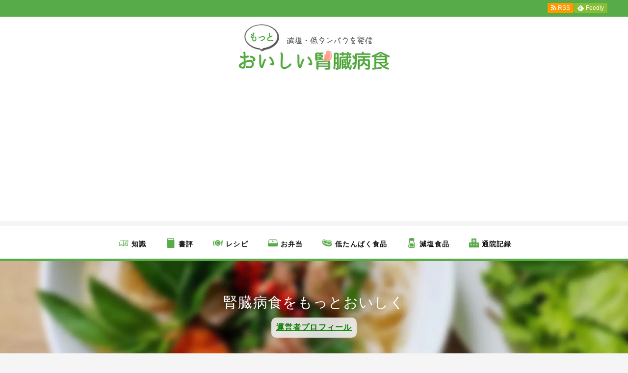

--- FILE ---
content_type: text/html; charset=UTF-8
request_url: https://www.kidney-journey.com/entry/amino-acid-score
body_size: 50892
content:
<!DOCTYPE html>
<html lang="ja" itemscope itemtype="https://schema.org/WebPage">
<head prefix="og: http://ogp.me/ns# article: http://ogp.me/ns/article# fb: http://ogp.me/ns/fb#">
<meta charset="UTF-8" />
<meta http-equiv="X-UA-Compatible" content="IE=edge" />
<meta name="viewport" content="width=device-width, initial-scale=1, user-scalable=yes" />
<title>【腎臓病の食事療法】たんぱく質制限は良質なたんぱく質を意識しよう | もっとおいしい腎臓病食</title><link rel='dns-prefetch' href='//ajax.googleapis.com' /><link rel='dns-prefetch' href='//s.w.org' /><link rel='dns-prefetch' href='//use.fontawesome.com' /><link rel="preload" as="style" type="text/css" href="https://www.kidney-journey.com/wp-content/themes/luxeritas/style.async.min.css?v=1696727219" /><link rel="preload" as="font" type="font/woff" href="https://www.kidney-journey.com/wp-content/themes/luxeritas/fonts/icomoon/fonts/icomoon.woff" crossorigin /><link rel="canonical" href="https://www.kidney-journey.com/entry/amino-acid-score" /><link rel='shortlink' href='https://www.kidney-journey.com/?p=724' /><link rel="pingback" href="https://www.kidney-journey.com/xmlrpc.php" /><link rel="author" href="https://www.kidney-journey.com/entry/author" /><link rel="alternate" type="application/rss+xml" title="もっとおいしい腎臓病食 RSS Feed" href="https://www.kidney-journey.com/feed" /><link rel="alternate" type="application/atom+xml" title="もっとおいしい腎臓病食 Atom Feed" href="https://www.kidney-journey.com/feed/atom" /><meta name="description" content="今回は私が普段たんぱく質制限で気を付けている、良質なたんぱく質についてご紹介します。 病院で管理栄養士から良質なたんぱく質や、アミノ酸スコア、動物性たんぱく質などのキーワードを聞いたことはありません..." /><meta name="theme-color" content="#57ab48"><meta name="format-detection" content="telephone=no,email=no,address=no"><meta property="og:type" content="article" /><meta property="og:url" content="https://www.kidney-journey.com/entry/amino-acid-score" /><meta property="og:title" content="【腎臓病の食事療法】たんぱく質制限は良質なたんぱく質を意識しよう | もっとおいしい腎臓病食" /><meta property="og:description" content="今回は私が普段たんぱく質制限で気を付けている、良質なたんぱく質についてご紹介します。 病院で管理栄養士から良質なたんぱく質や、アミノ酸スコア、動物性たんぱく質などのキーワードを聞..." /><meta property="og:image" content="https://www.kidney-journey.com/wp-content/uploads/2019/08/20190824101800.png" /><meta property="og:image:width" content="760" /><meta property="og:image:height" content="428" /><meta property="og:site_name" content="もっとおいしい腎臓病食" /><meta property="og:locale" content="ja_JP" /><meta property="article:section" content="食事療法" /><meta property="article:published_time" content="2019-08-23T23:19:44Z" /><meta property="article:modified_time" content="2020-08-12T17:27:04Z" /><meta name="twitter:card" content="summary_large_image" /><meta name="twitter:domain" content="www.kidney-journey.com" /><meta name="twitter:creator" content="@miyoshi_line" /><meta name="twitter:site" content="@miyoshi_line" /><link rel="stylesheet" id="sbi_styles-css" href="//www.kidney-journey.com/wp-content/plugins/instagram-feed/css/sbi-styles.min.css" media="all" /><style id='wp-block-library-theme-inline-css'>
.wp-block-audio figcaption{margin-top:.5em;margin-bottom:1em}.wp-block-audio audio{width:100%;min-width:300px}.wp-block-button{color:#fff}.wp-block-button.aligncenter{text-align:center}.wp-block-button.alignright{text-align:right}.wp-block-button__link{background-color:#32373c;border:none;border-radius:28px;box-shadow:none;color:inherit;cursor:pointer;display:inline-block;font-size:18px;margin:0;padding:12px 24px;text-align:center;text-decoration:none;overflow-wrap:break-word}.wp-block-button__link:active,.wp-block-button__link:focus,.wp-block-button__link:hover,.wp-block-button__link:visited{color:inherit}.wp-gs .wp-block-button__link:not(.has-background){background-color:var(--wp-block-core-button--color--background,var(--wp-color--primary,#32373c))}.is-style-squared .wp-block-button__link{border-radius:0}.no-border-radius.wp-block-button__link{border-radius:0!important}.is-style-outline{color:#32373c}.is-style-outline .wp-block-button__link{background-color:transparent;border:2px solid}.wp-block-buttons .wp-block-button{display:inline-block;margin-right:8px;margin-bottom:8px}.wp-block-buttons.alignright .wp-block-button{margin-right:none;margin-left:8px}.wp-block-buttons.aligncenter,.wp-block-calendar{text-align:center}.wp-block-calendar tbody td,.wp-block-calendar th{padding:4px;border:1px solid #e2e4e7}.wp-block-calendar tfoot td{border:none}.wp-block-calendar table{width:100%;border-collapse:collapse;font-family:-apple-system,BlinkMacSystemFont,Segoe UI,Roboto,Oxygen-Sans,Ubuntu,Cantarell,Helvetica Neue,sans-serif}.wp-block-calendar table th{font-weight:400;background:#edeff0}.wp-block-calendar a{text-decoration:underline}.wp-block-calendar tfoot a{color:#00739c}.wp-block-calendar table caption,.wp-block-calendar table tbody{color:#40464d}.wp-block-categories.alignleft{margin-right:2em}.wp-block-categories.alignright{margin-left:2em}.wp-block-columns{display:flex;margin-bottom:28px;flex-wrap:wrap}@media (min-width:782px){.wp-block-columns{flex-wrap:nowrap}}.wp-block-columns.has-background{padding:20px 30px}.wp-block-column{flex-grow:1;min-width:0;word-break:break-word;overflow-wrap:break-word}@media (max-width:599px){.wp-block-column{flex-basis:100%!important}}@media (min-width:600px) and (max-width:781px){.wp-block-column{flex-basis:calc(50% - 16px)!important;flex-grow:0}.wp-block-column:nth-child(2n){margin-left:32px}}@media (min-width:782px){.wp-block-column{flex-basis:0;flex-grow:1}.wp-block-column[style]{flex-grow:0}.wp-block-column:not(:first-child){margin-left:32px}}.wp-block-columns.are-vertically-aligned-top{align-items:flex-start}.wp-block-columns.are-vertically-aligned-center{align-items:center}.wp-block-columns.are-vertically-aligned-bottom{align-items:flex-end}.wp-block-column.is-vertically-aligned-top{align-self:flex-start}.wp-block-column.is-vertically-aligned-center{-ms-grid-row-align:center;align-self:center}.wp-block-column.is-vertically-aligned-bottom{align-self:flex-end}.wp-block-column.is-vertically-aligned-bottom,.wp-block-column.is-vertically-aligned-center,.wp-block-column.is-vertically-aligned-top{width:100%}.wp-block-cover,.wp-block-cover-image{position:relative;background-color:#000;background-size:cover;background-position:50%;min-height:430px;height:100%;width:100%;display:flex;justify-content:center;align-items:center;overflow:hidden}.wp-block-cover-image.has-parallax,.wp-block-cover.has-parallax{background-attachment:fixed}@supports (-webkit-overflow-scrolling:touch){.wp-block-cover-image.has-parallax,.wp-block-cover.has-parallax{background-attachment:scroll}}@media (prefers-reduced-motion:reduce){.wp-block-cover-image.has-parallax,.wp-block-cover.has-parallax{background-attachment:scroll}}.wp-block-cover-image.has-background-dim:before,.wp-block-cover.has-background-dim:before{content:"";background-color:inherit}.wp-block-cover-image.has-background-dim:not(.has-background-gradient):before,.wp-block-cover-image .wp-block-cover__gradient-background,.wp-block-cover.has-background-dim:not(.has-background-gradient):before,.wp-block-cover .wp-block-cover__gradient-background{position:absolute;top:0;left:0;bottom:0;right:0;z-index:1}.wp-block-cover-image.has-background-dim:not(.has-background-gradient):before,.wp-block-cover-image .wp-block-cover__gradient-background,.wp-block-cover.has-background-dim:not(.has-background-gradient):before,.wp-block-cover .wp-block-cover__gradient-background{opacity:.5}.wp-block-cover-image.has-background-dim.has-background-dim-10:not(.has-background-gradient):before,.wp-block-cover.has-background-dim.has-background-dim-10:not(.has-background-gradient):before{opacity:.1}.wp-block-cover-image.has-background-dim.has-background-dim-10 .wp-block-cover__gradient-background,.wp-block-cover.has-background-dim.has-background-dim-10 .wp-block-cover__gradient-background{opacity:.1}.wp-block-cover-image.has-background-dim.has-background-dim-20:not(.has-background-gradient):before,.wp-block-cover.has-background-dim.has-background-dim-20:not(.has-background-gradient):before{opacity:.2}.wp-block-cover-image.has-background-dim.has-background-dim-20 .wp-block-cover__gradient-background,.wp-block-cover.has-background-dim.has-background-dim-20 .wp-block-cover__gradient-background{opacity:.2}.wp-block-cover-image.has-background-dim.has-background-dim-30:not(.has-background-gradient):before,.wp-block-cover.has-background-dim.has-background-dim-30:not(.has-background-gradient):before{opacity:.3}.wp-block-cover-image.has-background-dim.has-background-dim-30 .wp-block-cover__gradient-background,.wp-block-cover.has-background-dim.has-background-dim-30 .wp-block-cover__gradient-background{opacity:.3}.wp-block-cover-image.has-background-dim.has-background-dim-40:not(.has-background-gradient):before,.wp-block-cover.has-background-dim.has-background-dim-40:not(.has-background-gradient):before{opacity:.4}.wp-block-cover-image.has-background-dim.has-background-dim-40 .wp-block-cover__gradient-background,.wp-block-cover.has-background-dim.has-background-dim-40 .wp-block-cover__gradient-background{opacity:.4}.wp-block-cover-image.has-background-dim.has-background-dim-50:not(.has-background-gradient):before,.wp-block-cover.has-background-dim.has-background-dim-50:not(.has-background-gradient):before{opacity:.5}.wp-block-cover-image.has-background-dim.has-background-dim-50 .wp-block-cover__gradient-background,.wp-block-cover.has-background-dim.has-background-dim-50 .wp-block-cover__gradient-background{opacity:.5}.wp-block-cover-image.has-background-dim.has-background-dim-60:not(.has-background-gradient):before,.wp-block-cover.has-background-dim.has-background-dim-60:not(.has-background-gradient):before{opacity:.6}.wp-block-cover-image.has-background-dim.has-background-dim-60 .wp-block-cover__gradient-background,.wp-block-cover.has-background-dim.has-background-dim-60 .wp-block-cover__gradient-background{opacity:.6}.wp-block-cover-image.has-background-dim.has-background-dim-70:not(.has-background-gradient):before,.wp-block-cover.has-background-dim.has-background-dim-70:not(.has-background-gradient):before{opacity:.7}.wp-block-cover-image.has-background-dim.has-background-dim-70 .wp-block-cover__gradient-background,.wp-block-cover.has-background-dim.has-background-dim-70 .wp-block-cover__gradient-background{opacity:.7}.wp-block-cover-image.has-background-dim.has-background-dim-80:not(.has-background-gradient):before,.wp-block-cover.has-background-dim.has-background-dim-80:not(.has-background-gradient):before{opacity:.8}.wp-block-cover-image.has-background-dim.has-background-dim-80 .wp-block-cover__gradient-background,.wp-block-cover.has-background-dim.has-background-dim-80 .wp-block-cover__gradient-background{opacity:.8}.wp-block-cover-image.has-background-dim.has-background-dim-90:not(.has-background-gradient):before,.wp-block-cover.has-background-dim.has-background-dim-90:not(.has-background-gradient):before{opacity:.9}.wp-block-cover-image.has-background-dim.has-background-dim-90 .wp-block-cover__gradient-background,.wp-block-cover.has-background-dim.has-background-dim-90 .wp-block-cover__gradient-background{opacity:.9}.wp-block-cover-image.has-background-dim.has-background-dim-100:not(.has-background-gradient):before,.wp-block-cover.has-background-dim.has-background-dim-100:not(.has-background-gradient):before{opacity:1}.wp-block-cover-image.has-background-dim.has-background-dim-100 .wp-block-cover__gradient-background,.wp-block-cover.has-background-dim.has-background-dim-100 .wp-block-cover__gradient-background{opacity:1}.wp-block-cover-image.alignleft,.wp-block-cover-image.alignright,.wp-block-cover.alignleft,.wp-block-cover.alignright{max-width:290px;width:100%}.wp-block-cover-image:after,.wp-block-cover:after{display:block;content:"";font-size:0;min-height:inherit}@supports ((position:-webkit-sticky) or (position:sticky)){.wp-block-cover-image:after,.wp-block-cover:after{content:none}}.wp-block-cover-image.aligncenter,.wp-block-cover-image.alignleft,.wp-block-cover-image.alignright,.wp-block-cover.aligncenter,.wp-block-cover.alignleft,.wp-block-cover.alignright{display:flex}.wp-block-cover-image .wp-block-cover__inner-container,.wp-block-cover .wp-block-cover__inner-container{width:calc(100% - 70px);z-index:1;color:#f8f9f9}.wp-block-cover-image .wp-block-subhead:not(.has-text-color),.wp-block-cover-image h1:not(.has-text-color),.wp-block-cover-image h2:not(.has-text-color),.wp-block-cover-image h3:not(.has-text-color),.wp-block-cover-image h4:not(.has-text-color),.wp-block-cover-image h5:not(.has-text-color),.wp-block-cover-image h6:not(.has-text-color),.wp-block-cover-image p:not(.has-text-color),.wp-block-cover .wp-block-subhead:not(.has-text-color),.wp-block-cover h1:not(.has-text-color),.wp-block-cover h2:not(.has-text-color),.wp-block-cover h3:not(.has-text-color),.wp-block-cover h4:not(.has-text-color),.wp-block-cover h5:not(.has-text-color),.wp-block-cover h6:not(.has-text-color),.wp-block-cover p:not(.has-text-color){color:inherit}.wp-block-cover__video-background{position:absolute;top:50%;left:50%;transform:translateX(-50%) translateY(-50%);width:100%;height:100%;z-index:0;object-fit:cover}.wp-block-cover-image-text,.wp-block-cover-text,section.wp-block-cover-image h2{color:#fff}.wp-block-cover-image-text a,.wp-block-cover-image-text a:active,.wp-block-cover-image-text a:focus,.wp-block-cover-image-text a:hover,.wp-block-cover-text a,.wp-block-cover-text a:active,.wp-block-cover-text a:focus,.wp-block-cover-text a:hover,section.wp-block-cover-image h2 a,section.wp-block-cover-image h2 a:active,section.wp-block-cover-image h2 a:focus,section.wp-block-cover-image h2 a:hover{color:#fff}.wp-block-cover-image .wp-block-cover.has-left-content{justify-content:flex-start}.wp-block-cover-image .wp-block-cover.has-right-content{justify-content:flex-end}.wp-block-cover-image.has-left-content .wp-block-cover-image-text,.wp-block-cover.has-left-content .wp-block-cover-text,section.wp-block-cover-image.has-left-content>h2{margin-left:0;text-align:left}.wp-block-cover-image.has-right-content .wp-block-cover-image-text,.wp-block-cover.has-right-content .wp-block-cover-text,section.wp-block-cover-image.has-right-content>h2{margin-right:0;text-align:right}.wp-block-cover-image .wp-block-cover-image-text,.wp-block-cover .wp-block-cover-text,section.wp-block-cover-image>h2{font-size:2em;line-height:1.25;z-index:1;margin-bottom:0;max-width:580px;padding:14px;text-align:center}.block-editor-block-list__block[data-type="core/embed"][data-align=left],.block-editor-block-list__block[data-type="core/embed"][data-align=right],.wp-block-embed.alignleft,.wp-block-embed.alignright{max-width:360px;width:100%}.wp-block-embed{margin-bottom:1em}.wp-block-embed figcaption{margin-top:.5em;margin-bottom:1em}.wp-embed-responsive .wp-block-embed.wp-embed-aspect-1-1 .wp-block-embed__wrapper,.wp-embed-responsive .wp-block-embed.wp-embed-aspect-1-2 .wp-block-embed__wrapper,.wp-embed-responsive .wp-block-embed.wp-embed-aspect-4-3 .wp-block-embed__wrapper,.wp-embed-responsive .wp-block-embed.wp-embed-aspect-9-16 .wp-block-embed__wrapper,.wp-embed-responsive .wp-block-embed.wp-embed-aspect-16-9 .wp-block-embed__wrapper,.wp-embed-responsive .wp-block-embed.wp-embed-aspect-18-9 .wp-block-embed__wrapper,.wp-embed-responsive .wp-block-embed.wp-embed-aspect-21-9 .wp-block-embed__wrapper{position:relative}.wp-embed-responsive .wp-block-embed.wp-embed-aspect-1-1 .wp-block-embed__wrapper:before,.wp-embed-responsive .wp-block-embed.wp-embed-aspect-1-2 .wp-block-embed__wrapper:before,.wp-embed-responsive .wp-block-embed.wp-embed-aspect-4-3 .wp-block-embed__wrapper:before,.wp-embed-responsive .wp-block-embed.wp-embed-aspect-9-16 .wp-block-embed__wrapper:before,.wp-embed-responsive .wp-block-embed.wp-embed-aspect-16-9 .wp-block-embed__wrapper:before,.wp-embed-responsive .wp-block-embed.wp-embed-aspect-18-9 .wp-block-embed__wrapper:before,.wp-embed-responsive .wp-block-embed.wp-embed-aspect-21-9 .wp-block-embed__wrapper:before{content:"";display:block;padding-top:50%}.wp-embed-responsive .wp-block-embed.wp-embed-aspect-1-1 .wp-block-embed__wrapper iframe,.wp-embed-responsive .wp-block-embed.wp-embed-aspect-1-2 .wp-block-embed__wrapper iframe,.wp-embed-responsive .wp-block-embed.wp-embed-aspect-4-3 .wp-block-embed__wrapper iframe,.wp-embed-responsive .wp-block-embed.wp-embed-aspect-9-16 .wp-block-embed__wrapper iframe,.wp-embed-responsive .wp-block-embed.wp-embed-aspect-16-9 .wp-block-embed__wrapper iframe,.wp-embed-responsive .wp-block-embed.wp-embed-aspect-18-9 .wp-block-embed__wrapper iframe,.wp-embed-responsive .wp-block-embed.wp-embed-aspect-21-9 .wp-block-embed__wrapper iframe{position:absolute;top:0;right:0;bottom:0;left:0;width:100%;height:100%}.wp-embed-responsive .wp-block-embed.wp-embed-aspect-21-9 .wp-block-embed__wrapper:before{padding-top:42.85%}.wp-embed-responsive .wp-block-embed.wp-embed-aspect-18-9 .wp-block-embed__wrapper:before{padding-top:50%}.wp-embed-responsive .wp-block-embed.wp-embed-aspect-16-9 .wp-block-embed__wrapper:before{padding-top:56.25%}.wp-embed-responsive .wp-block-embed.wp-embed-aspect-4-3 .wp-block-embed__wrapper:before{padding-top:75%}.wp-embed-responsive .wp-block-embed.wp-embed-aspect-1-1 .wp-block-embed__wrapper:before{padding-top:100%}.wp-embed-responsive .wp-block-embed.wp-embed-aspect-9-16 .wp-block-embed__wrapper:before{padding-top:177.78%}.wp-embed-responsive .wp-block-embed.wp-embed-aspect-1-2 .wp-block-embed__wrapper:before{padding-top:200%}.wp-block-file{margin-bottom:1.5em}.wp-block-file.aligncenter{text-align:center}.wp-block-file.alignright{text-align:right}.wp-block-file .wp-block-file__button{background:#32373c;border-radius:2em;color:#fff;font-size:13px;padding:.5em 1em}.wp-block-file a.wp-block-file__button{text-decoration:none}.wp-block-file a.wp-block-file__button:active,.wp-block-file a.wp-block-file__button:focus,.wp-block-file a.wp-block-file__button:hover,.wp-block-file a.wp-block-file__button:visited{box-shadow:none;color:#fff;opacity:.85;text-decoration:none}.wp-block-file *+.wp-block-file__button{margin-left:.75em}.blocks-gallery-grid,.wp-block-gallery{display:flex;flex-wrap:wrap;list-style-type:none;padding:0;margin:0}.blocks-gallery-grid .blocks-gallery-image,.blocks-gallery-grid .blocks-gallery-item,.wp-block-gallery .blocks-gallery-image,.wp-block-gallery .blocks-gallery-item{margin:0 16px 16px 0;display:flex;flex-grow:1;flex-direction:column;justify-content:center;position:relative}.blocks-gallery-grid .blocks-gallery-image figure,.blocks-gallery-grid .blocks-gallery-item figure,.wp-block-gallery .blocks-gallery-image figure,.wp-block-gallery .blocks-gallery-item figure{margin:0;height:100%}@supports ((position:-webkit-sticky) or (position:sticky)){.blocks-gallery-grid .blocks-gallery-image figure,.blocks-gallery-grid .blocks-gallery-item figure,.wp-block-gallery .blocks-gallery-image figure,.wp-block-gallery .blocks-gallery-item figure{display:flex;align-items:flex-end;justify-content:flex-start}}.blocks-gallery-grid .blocks-gallery-image img,.blocks-gallery-grid .blocks-gallery-item img,.wp-block-gallery .blocks-gallery-image img,.wp-block-gallery .blocks-gallery-item img{display:block;max-width:100%;height:auto;width:100%}@supports ((position:-webkit-sticky) or (position:sticky)){.blocks-gallery-grid .blocks-gallery-image img,.blocks-gallery-grid .blocks-gallery-item img,.wp-block-gallery .blocks-gallery-image img,.wp-block-gallery .blocks-gallery-item img{width:auto}}.blocks-gallery-grid .blocks-gallery-image figcaption,.blocks-gallery-grid .blocks-gallery-item figcaption,.wp-block-gallery .blocks-gallery-image figcaption,.wp-block-gallery .blocks-gallery-item figcaption{position:absolute;bottom:0;width:100%;max-height:100%;overflow:auto;padding:40px 10px 9px;color:#fff;text-align:center;font-size:13px;background:linear-gradient(0deg,rgba(0,0,0,.7),rgba(0,0,0,.3) 70%,transparent)}.blocks-gallery-grid .blocks-gallery-image figcaption img,.blocks-gallery-grid .blocks-gallery-item figcaption img,.wp-block-gallery .blocks-gallery-image figcaption img,.wp-block-gallery .blocks-gallery-item figcaption img{display:inline}.blocks-gallery-grid.is-cropped .blocks-gallery-image a,.blocks-gallery-grid.is-cropped .blocks-gallery-image img,.blocks-gallery-grid.is-cropped .blocks-gallery-item a,.blocks-gallery-grid.is-cropped .blocks-gallery-item img,.wp-block-gallery.is-cropped .blocks-gallery-image a,.wp-block-gallery.is-cropped .blocks-gallery-image img,.wp-block-gallery.is-cropped .blocks-gallery-item a,.wp-block-gallery.is-cropped .blocks-gallery-item img{width:100%}@supports ((position:-webkit-sticky) or (position:sticky)){.blocks-gallery-grid.is-cropped .blocks-gallery-image a,.blocks-gallery-grid.is-cropped .blocks-gallery-image img,.blocks-gallery-grid.is-cropped .blocks-gallery-item a,.blocks-gallery-grid.is-cropped .blocks-gallery-item img,.wp-block-gallery.is-cropped .blocks-gallery-image a,.wp-block-gallery.is-cropped .blocks-gallery-image img,.wp-block-gallery.is-cropped .blocks-gallery-item a,.wp-block-gallery.is-cropped .blocks-gallery-item img{height:100%;flex:1;object-fit:cover}}.blocks-gallery-grid .blocks-gallery-image,.blocks-gallery-grid .blocks-gallery-item,.wp-block-gallery .blocks-gallery-image,.wp-block-gallery .blocks-gallery-item{width:calc((100% - 16px)/2)}.blocks-gallery-grid .blocks-gallery-image:nth-of-type(2n),.blocks-gallery-grid .blocks-gallery-item:nth-of-type(2n),.wp-block-gallery .blocks-gallery-image:nth-of-type(2n),.wp-block-gallery .blocks-gallery-item:nth-of-type(2n){margin-right:0}.blocks-gallery-grid.columns-1 .blocks-gallery-image,.blocks-gallery-grid.columns-1 .blocks-gallery-item,.wp-block-gallery.columns-1 .blocks-gallery-image,.wp-block-gallery.columns-1 .blocks-gallery-item{width:100%;margin-right:0}@media (min-width:600px){.blocks-gallery-grid.columns-3 .blocks-gallery-image,.blocks-gallery-grid.columns-3 .blocks-gallery-item,.wp-block-gallery.columns-3 .blocks-gallery-image,.wp-block-gallery.columns-3 .blocks-gallery-item{width:calc((100% - 32px)/3);margin-right:16px}@supports (-ms-ime-align:auto){.blocks-gallery-grid.columns-3 .blocks-gallery-image,.blocks-gallery-grid.columns-3 .blocks-gallery-item,.wp-block-gallery.columns-3 .blocks-gallery-image,.wp-block-gallery.columns-3 .blocks-gallery-item{width:calc((100% - 32px)/3 - 1px)}}.blocks-gallery-grid.columns-4 .blocks-gallery-image,.blocks-gallery-grid.columns-4 .blocks-gallery-item,.wp-block-gallery.columns-4 .blocks-gallery-image,.wp-block-gallery.columns-4 .blocks-gallery-item{width:calc((100% - 48px)/4);margin-right:16px}@supports (-ms-ime-align:auto){.blocks-gallery-grid.columns-4 .blocks-gallery-image,.blocks-gallery-grid.columns-4 .blocks-gallery-item,.wp-block-gallery.columns-4 .blocks-gallery-image,.wp-block-gallery.columns-4 .blocks-gallery-item{width:calc((100% - 48px)/4 - 1px)}}.blocks-gallery-grid.columns-5 .blocks-gallery-image,.blocks-gallery-grid.columns-5 .blocks-gallery-item,.wp-block-gallery.columns-5 .blocks-gallery-image,.wp-block-gallery.columns-5 .blocks-gallery-item{width:calc((100% - 64px)/5);margin-right:16px}@supports (-ms-ime-align:auto){.blocks-gallery-grid.columns-5 .blocks-gallery-image,.blocks-gallery-grid.columns-5 .blocks-gallery-item,.wp-block-gallery.columns-5 .blocks-gallery-image,.wp-block-gallery.columns-5 .blocks-gallery-item{width:calc((100% - 64px)/5 - 1px)}}.blocks-gallery-grid.columns-6 .blocks-gallery-image,.blocks-gallery-grid.columns-6 .blocks-gallery-item,.wp-block-gallery.columns-6 .blocks-gallery-image,.wp-block-gallery.columns-6 .blocks-gallery-item{width:calc((100% - 80px)/6);margin-right:16px}@supports (-ms-ime-align:auto){.blocks-gallery-grid.columns-6 .blocks-gallery-image,.blocks-gallery-grid.columns-6 .blocks-gallery-item,.wp-block-gallery.columns-6 .blocks-gallery-image,.wp-block-gallery.columns-6 .blocks-gallery-item{width:calc((100% - 80px)/6 - 1px)}}.blocks-gallery-grid.columns-7 .blocks-gallery-image,.blocks-gallery-grid.columns-7 .blocks-gallery-item,.wp-block-gallery.columns-7 .blocks-gallery-image,.wp-block-gallery.columns-7 .blocks-gallery-item{width:calc((100% - 96px)/7);margin-right:16px}@supports (-ms-ime-align:auto){.blocks-gallery-grid.columns-7 .blocks-gallery-image,.blocks-gallery-grid.columns-7 .blocks-gallery-item,.wp-block-gallery.columns-7 .blocks-gallery-image,.wp-block-gallery.columns-7 .blocks-gallery-item{width:calc((100% - 96px)/7 - 1px)}}.blocks-gallery-grid.columns-8 .blocks-gallery-image,.blocks-gallery-grid.columns-8 .blocks-gallery-item,.wp-block-gallery.columns-8 .blocks-gallery-image,.wp-block-gallery.columns-8 .blocks-gallery-item{width:calc((100% - 112px)/8);margin-right:16px}@supports (-ms-ime-align:auto){.blocks-gallery-grid.columns-8 .blocks-gallery-image,.blocks-gallery-grid.columns-8 .blocks-gallery-item,.wp-block-gallery.columns-8 .blocks-gallery-image,.wp-block-gallery.columns-8 .blocks-gallery-item{width:calc((100% - 112px)/8 - 1px)}}.blocks-gallery-grid.columns-1 .blocks-gallery-image:nth-of-type(1n),.blocks-gallery-grid.columns-1 .blocks-gallery-item:nth-of-type(1n),.wp-block-gallery.columns-1 .blocks-gallery-image:nth-of-type(1n),.wp-block-gallery.columns-1 .blocks-gallery-item:nth-of-type(1n){margin-right:0}.blocks-gallery-grid.columns-2 .blocks-gallery-image:nth-of-type(2n),.blocks-gallery-grid.columns-2 .blocks-gallery-item:nth-of-type(2n),.wp-block-gallery.columns-2 .blocks-gallery-image:nth-of-type(2n),.wp-block-gallery.columns-2 .blocks-gallery-item:nth-of-type(2n){margin-right:0}.blocks-gallery-grid.columns-3 .blocks-gallery-image:nth-of-type(3n),.blocks-gallery-grid.columns-3 .blocks-gallery-item:nth-of-type(3n),.wp-block-gallery.columns-3 .blocks-gallery-image:nth-of-type(3n),.wp-block-gallery.columns-3 .blocks-gallery-item:nth-of-type(3n){margin-right:0}.blocks-gallery-grid.columns-4 .blocks-gallery-image:nth-of-type(4n),.blocks-gallery-grid.columns-4 .blocks-gallery-item:nth-of-type(4n),.wp-block-gallery.columns-4 .blocks-gallery-image:nth-of-type(4n),.wp-block-gallery.columns-4 .blocks-gallery-item:nth-of-type(4n){margin-right:0}.blocks-gallery-grid.columns-5 .blocks-gallery-image:nth-of-type(5n),.blocks-gallery-grid.columns-5 .blocks-gallery-item:nth-of-type(5n),.wp-block-gallery.columns-5 .blocks-gallery-image:nth-of-type(5n),.wp-block-gallery.columns-5 .blocks-gallery-item:nth-of-type(5n){margin-right:0}.blocks-gallery-grid.columns-6 .blocks-gallery-image:nth-of-type(6n),.blocks-gallery-grid.columns-6 .blocks-gallery-item:nth-of-type(6n),.wp-block-gallery.columns-6 .blocks-gallery-image:nth-of-type(6n),.wp-block-gallery.columns-6 .blocks-gallery-item:nth-of-type(6n){margin-right:0}.blocks-gallery-grid.columns-7 .blocks-gallery-image:nth-of-type(7n),.blocks-gallery-grid.columns-7 .blocks-gallery-item:nth-of-type(7n),.wp-block-gallery.columns-7 .blocks-gallery-image:nth-of-type(7n),.wp-block-gallery.columns-7 .blocks-gallery-item:nth-of-type(7n){margin-right:0}.blocks-gallery-grid.columns-8 .blocks-gallery-image:nth-of-type(8n),.blocks-gallery-grid.columns-8 .blocks-gallery-item:nth-of-type(8n),.wp-block-gallery.columns-8 .blocks-gallery-image:nth-of-type(8n),.wp-block-gallery.columns-8 .blocks-gallery-item:nth-of-type(8n){margin-right:0}}.blocks-gallery-grid .blocks-gallery-image:last-child,.blocks-gallery-grid .blocks-gallery-item:last-child,.wp-block-gallery .blocks-gallery-image:last-child,.wp-block-gallery .blocks-gallery-item:last-child{margin-right:0}.blocks-gallery-grid.alignleft,.blocks-gallery-grid.alignright,.wp-block-gallery.alignleft,.wp-block-gallery.alignright{max-width:290px;width:100%}.blocks-gallery-grid.aligncenter .blocks-gallery-item figure,.wp-block-gallery.aligncenter .blocks-gallery-item figure{justify-content:center}.wp-block-image{margin-bottom:1em}.wp-block-image img{max-width:100%}.wp-block-image.aligncenter{text-align:center}.wp-block-image.alignfull img,.wp-block-image.alignwide img{width:100%}.wp-block-image .aligncenter,.wp-block-image .alignleft,.wp-block-image .alignright,.wp-block-image.is-resized{display:table;margin-left:0;margin-right:0}.wp-block-image .aligncenter>figcaption,.wp-block-image .alignleft>figcaption,.wp-block-image .alignright>figcaption,.wp-block-image.is-resized>figcaption{display:table-caption;caption-side:bottom}.wp-block-image .alignleft{float:left;margin-right:1em}.wp-block-image .alignright{float:right;margin-left:1em}.wp-block-image .aligncenter{margin-left:auto;margin-right:auto}.wp-block-image figcaption{margin-top:.5em;margin-bottom:1em}.is-style-circle-mask img,.is-style-rounded img{border-radius:9999px}@supports ((-webkit-mask-image:none) or (mask-image:none)) or (-webkit-mask-image:none){.is-style-circle-mask img{-webkit-mask-image:url('data:image/svg+xml;utf8,<svg viewBox="0 0 100 100" xmlns="http://www.w3.org/2000/svg"><circle cx="50" cy="50" r="50"/></svg>');mask-image:url('data:image/svg+xml;utf8,<svg viewBox="0 0 100 100" xmlns="http://www.w3.org/2000/svg"><circle cx="50" cy="50" r="50"/></svg>');mask-mode:alpha;-webkit-mask-repeat:no-repeat;mask-repeat:no-repeat;-webkit-mask-size:contain;mask-size:contain;-webkit-mask-position:center;mask-position:center;border-radius:0}}.wp-block-latest-comments__comment{font-size:15px;line-height:1.1;list-style:none;margin-bottom:1em}.has-avatars .wp-block-latest-comments__comment{min-height:36px;list-style:none}.has-avatars .wp-block-latest-comments__comment .wp-block-latest-comments__comment-excerpt,.has-avatars .wp-block-latest-comments__comment .wp-block-latest-comments__comment-meta{margin-left:52px}.has-dates .wp-block-latest-comments__comment,.has-excerpts .wp-block-latest-comments__comment{line-height:1.5}.wp-block-latest-comments__comment-excerpt p{font-size:14px;line-height:1.8;margin:5px 0 20px}.wp-block-latest-comments__comment-date{color:#8f98a1;display:block;font-size:12px}.wp-block-latest-comments .avatar,.wp-block-latest-comments__comment-avatar{border-radius:24px;display:block;float:left;height:40px;margin-right:12px;width:40px}.wp-block-latest-posts.alignleft{margin-right:2em}.wp-block-latest-posts.alignright{margin-left:2em}.wp-block-latest-posts.wp-block-latest-posts__list{list-style:none}.wp-block-latest-posts.wp-block-latest-posts__list li{clear:both}.wp-block-latest-posts.is-grid{display:flex;flex-wrap:wrap;padding:0}.wp-block-latest-posts.is-grid li{margin:0 16px 16px 0;width:100%}@media (min-width:600px){.wp-block-latest-posts.columns-2 li{width:calc(50% - 16px)}.wp-block-latest-posts.columns-3 li{width:calc(33.33333% - 16px)}.wp-block-latest-posts.columns-4 li{width:calc(25% - 16px)}.wp-block-latest-posts.columns-5 li{width:calc(20% - 16px)}.wp-block-latest-posts.columns-6 li{width:calc(16.66667% - 16px)}}.wp-block-latest-posts__post-date{display:block;color:#6c7781;font-size:13px}.wp-block-latest-posts__post-excerpt{margin-top:8px;margin-bottom:16px}.wp-block-latest-posts__featured-image img{height:auto;width:auto}.wp-block-latest-posts__featured-image.alignleft{margin-right:1em}.wp-block-latest-posts__featured-image.alignright{margin-left:1em}.wp-block-latest-posts__featured-image.aligncenter{margin-bottom:1em;text-align:center}.wp-block-media-text{
  /*!rtl:begin:ignore*/direction:ltr;
  /*!rtl:end:ignore*/display:-ms-grid;display:grid;-ms-grid-columns:50% 1fr;grid-template-columns:50% 1fr;-ms-grid-rows:auto;grid-template-rows:auto}.wp-block-media-text.has-media-on-the-right{-ms-grid-columns:1fr 50%;grid-template-columns:1fr 50%}.wp-block-media-text.is-vertically-aligned-top .wp-block-media-text__content,.wp-block-media-text.is-vertically-aligned-top .wp-block-media-text__media{-ms-grid-row-align:start;align-self:start}.wp-block-media-text.is-vertically-aligned-center .wp-block-media-text__content,.wp-block-media-text.is-vertically-aligned-center .wp-block-media-text__media,.wp-block-media-text .wp-block-media-text__content,.wp-block-media-text .wp-block-media-text__media{-ms-grid-row-align:center;align-self:center}.wp-block-media-text.is-vertically-aligned-bottom .wp-block-media-text__content,.wp-block-media-text.is-vertically-aligned-bottom .wp-block-media-text__media{-ms-grid-row-align:end;align-self:end}.wp-block-media-text .wp-block-media-text__media{
  /*!rtl:begin:ignore*/-ms-grid-column:1;grid-column:1;-ms-grid-row:1;grid-row:1;
  /*!rtl:end:ignore*/margin:0}.wp-block-media-text .wp-block-media-text__content{direction:ltr;
  /*!rtl:begin:ignore*/-ms-grid-column:2;grid-column:2;-ms-grid-row:1;grid-row:1;
  /*!rtl:end:ignore*/padding:0 8%;word-break:break-word}.wp-block-media-text.has-media-on-the-right .wp-block-media-text__media{
  /*!rtl:begin:ignore*/-ms-grid-column:2;grid-column:2;-ms-grid-row:1;grid-row:1
  /*!rtl:end:ignore*/}.wp-block-media-text.has-media-on-the-right .wp-block-media-text__content{
  /*!rtl:begin:ignore*/-ms-grid-column:1;grid-column:1;-ms-grid-row:1;grid-row:1
  /*!rtl:end:ignore*/}.wp-block-media-text>figure>img,.wp-block-media-text>figure>video{max-width:unset;width:100%;vertical-align:middle}.wp-block-media-text.is-image-fill figure.wp-block-media-text__media{height:100%;min-height:250px;background-size:cover}.wp-block-media-text.is-image-fill figure.wp-block-media-text__media>img{position:absolute;width:1px;height:1px;padding:0;margin:-1px;overflow:hidden;clip:rect(0,0,0,0);border:0}@media (max-width:600px){.wp-block-media-text.is-stacked-on-mobile{-ms-grid-columns:100%!important;grid-template-columns:100%!important}.wp-block-media-text.is-stacked-on-mobile .wp-block-media-text__media{-ms-grid-column:1;grid-column:1;-ms-grid-row:1;grid-row:1}.wp-block-media-text.is-stacked-on-mobile.has-media-on-the-right .wp-block-media-text__media,.wp-block-media-text.is-stacked-on-mobile .wp-block-media-text__content{-ms-grid-column:1;grid-column:1;-ms-grid-row:2;grid-row:2}.wp-block-media-text.is-stacked-on-mobile.has-media-on-the-right .wp-block-media-text__content{-ms-grid-column:1;grid-column:1;-ms-grid-row:1;grid-row:1}}.wp-block-navigation>ul{display:block;list-style:none;margin:0;padding-left:0}@media (min-width:600px){.wp-block-navigation>ul{display:flex;flex-wrap:wrap}}.wp-block-navigation>ul ul{list-style:none;padding-left:0;margin-top:0;margin-left:0}.wp-block-navigation>ul ul li{margin:0}.wp-block-navigation>ul li{z-index:1}.wp-block-navigation>ul li:focus-within,.wp-block-navigation>ul li:hover{cursor:pointer;z-index:99999}.wp-block-navigation>ul li:focus-within>ul,.wp-block-navigation>ul li:hover>ul,.wp-block-navigation>ul li ul:focus,.wp-block-navigation>ul li ul:hover{visibility:visible;opacity:1;display:flex;flex-direction:column}.wp-block-navigation>ul>li ul{position:absolute;left:0;top:100%;min-width:200px;max-width:200px;opacity:0;transition:opacity .1s linear;visibility:hidden}.wp-block-navigation,.wp-block-navigation .block-editor-block-list__layout{display:flex;flex-wrap:wrap}.wp-block-navigation .block-editor-block-list__layout .block-editor-block-list__layout{width:200px}.wp-block-navigation .block-editor-inner-blocks>.block-editor-block-list__layout>.wp-block{margin:0;width:auto}.wp-block-navigation,.wp-block-navigation>.wp-block-navigation__container{align-items:center;width:100%}.wp-block-navigation>.wp-block-navigation-link,.wp-block-navigation>.wp-block-navigation__container>.wp-block-navigation-link{display:flex;margin-top:0;margin-bottom:0}.wp-block-navigation .wp-block-navigation-link{position:relative;margin:0;min-height:56px;display:flex;line-height:1.4}.wp-block-navigation .wp-block-navigation-link .wp-block,.wp-block-navigation .wp-block-navigation-link .wp-block-navigation-link{min-height:auto;padding:0}.wp-block-navigation .wp-block-navigation-link .wp-block .wp-block-navigation-link{margin:0}.wp-block-navigation .wp-block-navigation-link>.block-editor-inner-blocks{display:none}.wp-block-navigation .wp-block-navigation-link.has-child>.wp-block-navigation__container,.wp-block-navigation .wp-block-navigation-link.is-editing.has-child>.block-editor-inner-blocks{display:flex;border:1px solid rgba(0,0,0,.15);position:absolute;z-index:1;top:100%;left:0}.wp-block-navigation .wp-block-navigation-link.has-child>.wp-block-navigation__container .block-editor-inner-blocks,.wp-block-navigation .wp-block-navigation-link.has-child>.wp-block-navigation__container .wp-block-navigation__container,.wp-block-navigation .wp-block-navigation-link.is-editing.has-child>.block-editor-inner-blocks .block-editor-inner-blocks,.wp-block-navigation .wp-block-navigation-link.is-editing.has-child>.block-editor-inner-blocks .wp-block-navigation__container{left:100%;top:-1px}.wp-block-navigation .wp-block-navigation-link .block-editor-inner-blocks,.wp-block-navigation .wp-block-navigation-link .wp-block-navigation__container{background-color:inherit;color:inherit}.wp-block-navigation .wp-block-navigation-link .wp-block-navigation-link__content{display:flex;align-items:center;width:max-content;padding:6px 16px}.wp-block-navigation .wp-block-navigation-link .wp-block-navigation-link:first-child:not(:only-child) .wp-block-navigation-link__content{padding-top:8px}.wp-block-navigation .wp-block-navigation-link .wp-block-navigation-link:last-child .wp-block-navigation-link__content{padding-bottom:8px}.wp-block-navigation .wp-block-navigation-link.has-child .wp-block-navigation-link__content{min-width:100%;padding-right:32px;position:relative}.wp-block-navigation .wp-block-navigation-link .wp-block-navigation-link__submenu-icon{position:absolute;right:16px}.wp-block-navigation .wp-block-navigation-link .wp-block-navigation-link__submenu-icon svg{fill:currentColor}.wp-block-navigation .wp-block-navigation-link .wp-block-navigation-link svg{transform:rotate(0)}.wp-block-navigation .wp-block-navigation-link.has-text-color .wp-block-navigation-link__content{color:inherit}.wp-block-navigation.is-style-light .wp-block-navigation-link:not(.has-text-color)>.block-editor-inner-blocks,.wp-block-navigation.is-style-light .wp-block-navigation-link:not(.has-text-color)>.wp-block-navigation__container,.wp-block-navigation .wp-block-navigation-link:not(.has-text-color)>.block-editor-inner-blocks,.wp-block-navigation .wp-block-navigation-link:not(.has-text-color)>.wp-block-navigation__container{color:#111}.wp-block-navigation.is-style-light .wp-block-navigation-link:not(.has-background)>.block-editor-inner-blocks,.wp-block-navigation.is-style-light .wp-block-navigation-link:not(.has-background)>.wp-block-navigation__container,.wp-block-navigation .wp-block-navigation-link:not(.has-background)>.block-editor-inner-blocks,.wp-block-navigation .wp-block-navigation-link:not(.has-background)>.wp-block-navigation__container{background-color:#fff}.wp-block-navigation.is-style-dark .wp-block-navigation-link:not(.has-text-color)>.block-editor-inner-blocks,.wp-block-navigation.is-style-dark .wp-block-navigation-link:not(.has-text-color)>.wp-block-navigation__container{color:#fff}.wp-block-navigation.is-style-dark .wp-block-navigation-link:not(.has-background)>.block-editor-inner-blocks,.wp-block-navigation.is-style-dark .wp-block-navigation-link:not(.has-background)>.wp-block-navigation__container{background-color:#333}.wp-block-navigation .wp-block-navigation-link.has-child>.wp-block-navigation__container{display:flex;flex-direction:column;padding:0}.wp-block-navigation>ul>li>a{display:flex;align-items:center}.wp-block-navigation>ul>li:first-of-type>a{padding-left:0}.wp-block-navigation>ul>li:last-of-type>a{padding-right:0}.wp-block-navigation.items-justified-left>ul{justify-content:flex-start}.wp-block-navigation.items-justified-center>ul{justify-content:center}.wp-block-navigation.items-justified-right>ul{justify-content:flex-end}.is-small-text{font-size:14px}.is-regular-text{font-size:16px}.is-large-text{font-size:36px}.is-larger-text{font-size:48px}.has-drop-cap:not(:focus):first-letter{float:left;font-size:8.4em;line-height:.68;font-weight:100;margin:.05em .1em 0 0;text-transform:uppercase;font-style:normal}p.has-background{padding:20px 30px}p.has-text-color a{color:inherit}.wp-block-pullquote{padding:3em 0;margin-left:0;margin-right:0;text-align:center}.wp-block-pullquote.alignleft,.wp-block-pullquote.alignright{max-width:290px}.wp-block-pullquote.alignleft p,.wp-block-pullquote.alignright p{font-size:20px}.wp-block-pullquote p{font-size:28px;line-height:1.6}.wp-block-pullquote cite,.wp-block-pullquote footer{position:relative}.wp-block-pullquote .has-text-color a{color:inherit}.wp-block-pullquote:not(.is-style-solid-color){background:none}.wp-block-pullquote.is-style-solid-color{border:none}.wp-block-pullquote.is-style-solid-color blockquote{margin-left:auto;margin-right:auto;text-align:left;max-width:60%}.wp-block-pullquote.is-style-solid-color blockquote p{margin-top:0;margin-bottom:0;font-size:32px}.wp-block-pullquote.is-style-solid-color blockquote cite{text-transform:none;font-style:normal}.wp-block-pullquote cite{color:inherit}.wp-block-quote.is-large,.wp-block-quote.is-style-large{margin:0 0 16px;padding:0 1em}.wp-block-quote.is-large p,.wp-block-quote.is-style-large p{font-size:24px;font-style:italic;line-height:1.6}.wp-block-quote.is-large cite,.wp-block-quote.is-large footer,.wp-block-quote.is-style-large cite,.wp-block-quote.is-style-large footer{font-size:18px;text-align:right}.wp-block-rss.alignleft{margin-right:2em}.wp-block-rss.alignright{margin-left:2em}.wp-block-rss.is-grid{display:flex;flex-wrap:wrap;padding:0;list-style:none}.wp-block-rss.is-grid li{margin:0 16px 16px 0;width:100%}@media (min-width:600px){.wp-block-rss.columns-2 li{width:calc(50% - 16px)}.wp-block-rss.columns-3 li{width:calc(33.33333% - 16px)}.wp-block-rss.columns-4 li{width:calc(25% - 16px)}.wp-block-rss.columns-5 li{width:calc(20% - 16px)}.wp-block-rss.columns-6 li{width:calc(16.66667% - 16px)}}.wp-block-rss__item-author,.wp-block-rss__item-publish-date{display:block;color:#6c7781;font-size:13px}.wp-block-search{display:flex;flex-wrap:wrap}.wp-block-search .wp-block-search__label{width:100%}.wp-block-search .wp-block-search__input{flex-grow:1;max-width:360px}.wp-block-search .wp-block-search__button{margin-left:10px}.wp-block-separator.is-style-wide{border-bottom-width:1px}.wp-block-separator.is-style-dots{background:none!important;border:none;text-align:center;max-width:none;line-height:1;height:auto}.wp-block-separator.is-style-dots:before{content:"\00b7 \00b7 \00b7";color:currentColor;font-size:20px;letter-spacing:2em;padding-left:2em;font-family:serif}.wp-block-social-links{display:flex;justify-content:flex-start;padding-left:0;padding-right:0;margin-left:0}.wp-block-social-links .wp-social-link a,.wp-block-social-links .wp-social-link a:hover{text-decoration:none;border-bottom:0;box-shadow:none}.wp-social-link{display:block;width:36px;height:36px;border-radius:36px;margin-right:8px;transition:transform .1s ease}@media (prefers-reduced-motion:reduce){.wp-social-link{transition-duration:0s}}.wp-social-link a{padding:6px;display:block;line-height:0;transition:transform .1s ease}.wp-social-link a,.wp-social-link a:active,.wp-social-link a:hover,.wp-social-link a:visited,.wp-social-link svg{color:currentColor;fill:currentColor}.wp-social-link:hover{transform:scale(1.1)}.wp-block-social-links.aligncenter{justify-content:center;display:flex}.wp-block-social-links:not(.is-style-logos-only) .wp-social-link{background-color:#f0f0f0;color:#444}.wp-block-social-links:not(.is-style-logos-only) .wp-social-link-amazon{background-color:#f90;color:#fff}.wp-block-social-links:not(.is-style-logos-only) .wp-social-link-bandcamp{background-color:#1ea0c3;color:#fff}.wp-block-social-links:not(.is-style-logos-only) .wp-social-link-behance{background-color:#0757fe;color:#fff}.wp-block-social-links:not(.is-style-logos-only) .wp-social-link-codepen{background-color:#1e1f26;color:#fff}.wp-block-social-links:not(.is-style-logos-only) .wp-social-link-deviantart{background-color:#02e49b;color:#fff}.wp-block-social-links:not(.is-style-logos-only) .wp-social-link-dribbble{background-color:#e94c89;color:#fff}.wp-block-social-links:not(.is-style-logos-only) .wp-social-link-dropbox{background-color:#4280ff;color:#fff}.wp-block-social-links:not(.is-style-logos-only) .wp-social-link-etsy{background-color:#f45800;color:#fff}.wp-block-social-links:not(.is-style-logos-only) .wp-social-link-facebook{background-color:#1977f2;color:#fff}.wp-block-social-links:not(.is-style-logos-only) .wp-social-link-fivehundredpx{background-color:#000;color:#fff}.wp-block-social-links:not(.is-style-logos-only) .wp-social-link-flickr{background-color:#0461dd;color:#fff}.wp-block-social-links:not(.is-style-logos-only) .wp-social-link-foursquare{background-color:#e65678;color:#fff}.wp-block-social-links:not(.is-style-logos-only) .wp-social-link-github{background-color:#24292d;color:#fff}.wp-block-social-links:not(.is-style-logos-only) .wp-social-link-goodreads{background-color:#eceadd;color:#382110}.wp-block-social-links:not(.is-style-logos-only) .wp-social-link-google{background-color:#ea4434;color:#fff}.wp-block-social-links:not(.is-style-logos-only) .wp-social-link-instagram{background-color:#f00075;color:#fff}.wp-block-social-links:not(.is-style-logos-only) .wp-social-link-lastfm{background-color:#e21b24;color:#fff}.wp-block-social-links:not(.is-style-logos-only) .wp-social-link-linkedin{background-color:#0577b5;color:#fff}.wp-block-social-links:not(.is-style-logos-only) .wp-social-link-mastodon{background-color:#3288d4;color:#fff}.wp-block-social-links:not(.is-style-logos-only) .wp-social-link-medium{background-color:#02ab6c;color:#fff}.wp-block-social-links:not(.is-style-logos-only) .wp-social-link-meetup{background-color:#f6405f;color:#fff}.wp-block-social-links:not(.is-style-logos-only) .wp-social-link-pinterest{background-color:#e60122;color:#fff}.wp-block-social-links:not(.is-style-logos-only) .wp-social-link-pocket{background-color:#ef4155;color:#fff}.wp-block-social-links:not(.is-style-logos-only) .wp-social-link-reddit{background-color:#fe4500;color:#fff}.wp-block-social-links:not(.is-style-logos-only) .wp-social-link-skype{background-color:#0478d7;color:#fff}.wp-block-social-links:not(.is-style-logos-only) .wp-social-link-snapchat{background-color:#fefc00;color:#fff;stroke:#000}.wp-block-social-links:not(.is-style-logos-only) .wp-social-link-soundcloud{background-color:#ff5600;color:#fff}.wp-block-social-links:not(.is-style-logos-only) .wp-social-link-spotify{background-color:#1bd760;color:#fff}.wp-block-social-links:not(.is-style-logos-only) .wp-social-link-tumblr{background-color:#011835;color:#fff}.wp-block-social-links:not(.is-style-logos-only) .wp-social-link-twitch{background-color:#6440a4;color:#fff}.wp-block-social-links:not(.is-style-logos-only) .wp-social-link-twitter{background-color:#21a1f3;color:#fff}.wp-block-social-links:not(.is-style-logos-only) .wp-social-link-vimeo{background-color:#1eb7ea;color:#fff}.wp-block-social-links:not(.is-style-logos-only) .wp-social-link-vk{background-color:#4680c2;color:#fff}.wp-block-social-links:not(.is-style-logos-only) .wp-social-link-wordpress{background-color:#3499cd;color:#fff}.wp-block-social-links:not(.is-style-logos-only) .wp-social-link-yelp{background-color:#d32422;color:#fff}.wp-block-social-links:not(.is-style-logos-only) .wp-social-link-youtube{background-color:#ff0100;color:#fff}.wp-block-social-links.is-style-logos-only .wp-social-link{background:none;padding:4px}.wp-block-social-links.is-style-logos-only .wp-social-link svg{width:28px;height:28px}.wp-block-social-links.is-style-logos-only .wp-social-link-amazon{color:#f90}.wp-block-social-links.is-style-logos-only .wp-social-link-bandcamp{color:#1ea0c3}.wp-block-social-links.is-style-logos-only .wp-social-link-behance{color:#0757fe}.wp-block-social-links.is-style-logos-only .wp-social-link-codepen{color:#1e1f26}.wp-block-social-links.is-style-logos-only .wp-social-link-deviantart{color:#02e49b}.wp-block-social-links.is-style-logos-only .wp-social-link-dribbble{color:#e94c89}.wp-block-social-links.is-style-logos-only .wp-social-link-dropbox{color:#4280ff}.wp-block-social-links.is-style-logos-only .wp-social-link-etsy{color:#f45800}.wp-block-social-links.is-style-logos-only .wp-social-link-facebook{color:#1977f2}.wp-block-social-links.is-style-logos-only .wp-social-link-fivehundredpx{color:#000}.wp-block-social-links.is-style-logos-only .wp-social-link-flickr{color:#0461dd}.wp-block-social-links.is-style-logos-only .wp-social-link-foursquare{color:#e65678}.wp-block-social-links.is-style-logos-only .wp-social-link-github{color:#24292d}.wp-block-social-links.is-style-logos-only .wp-social-link-goodreads{color:#382110}.wp-block-social-links.is-style-logos-only .wp-social-link-google{color:#ea4434}.wp-block-social-links.is-style-logos-only .wp-social-link-instagram{color:#f00075}.wp-block-social-links.is-style-logos-only .wp-social-link-lastfm{color:#e21b24}.wp-block-social-links.is-style-logos-only .wp-social-link-linkedin{color:#0577b5}.wp-block-social-links.is-style-logos-only .wp-social-link-mastodon{color:#3288d4}.wp-block-social-links.is-style-logos-only .wp-social-link-medium{color:#02ab6c}.wp-block-social-links.is-style-logos-only .wp-social-link-meetup{color:#f6405f}.wp-block-social-links.is-style-logos-only .wp-social-link-pinterest{color:#e60122}.wp-block-social-links.is-style-logos-only .wp-social-link-pocket{color:#ef4155}.wp-block-social-links.is-style-logos-only .wp-social-link-reddit{color:#fe4500}.wp-block-social-links.is-style-logos-only .wp-social-link-skype{color:#0478d7}.wp-block-social-links.is-style-logos-only .wp-social-link-snapchat{color:#fff;stroke:#000}.wp-block-social-links.is-style-logos-only .wp-social-link-soundcloud{color:#ff5600}.wp-block-social-links.is-style-logos-only .wp-social-link-spotify{color:#1bd760}.wp-block-social-links.is-style-logos-only .wp-social-link-tumblr{color:#011835}.wp-block-social-links.is-style-logos-only .wp-social-link-twitch{color:#6440a4}.wp-block-social-links.is-style-logos-only .wp-social-link-twitter{color:#21a1f3}.wp-block-social-links.is-style-logos-only .wp-social-link-vimeo{color:#1eb7ea}.wp-block-social-links.is-style-logos-only .wp-social-link-vk{color:#4680c2}.wp-block-social-links.is-style-logos-only .wp-social-link-wordpress{color:#3499cd}.wp-block-social-links.is-style-logos-only .wp-social-link-yelp{background-color:#d32422;color:#fff}.wp-block-social-links.is-style-logos-only .wp-social-link-youtube{color:#ff0100}.wp-block-social-links.is-style-pill-shape .wp-social-link{width:auto}.wp-block-social-links.is-style-pill-shape .wp-social-link a{padding-left:16px;padding-right:16px}.wp-block-spacer{clear:both}p.wp-block-subhead{font-size:1.1em;font-style:italic;opacity:.75}.wp-block-table{overflow-x:auto}.wp-block-table table{width:100%}.wp-block-table .has-fixed-layout{table-layout:fixed;width:100%}.wp-block-table .has-fixed-layout td,.wp-block-table .has-fixed-layout th{word-break:break-word}.wp-block-table.aligncenter,.wp-block-table.alignleft,.wp-block-table.alignright{display:table;width:auto}.wp-block-table.aligncenter td,.wp-block-table.aligncenter th,.wp-block-table.alignleft td,.wp-block-table.alignleft th,.wp-block-table.alignright td,.wp-block-table.alignright th{word-break:break-word}.wp-block-table .has-subtle-light-gray-background-color{background-color:#f3f4f5}.wp-block-table .has-subtle-pale-green-background-color{background-color:#e9fbe5}.wp-block-table .has-subtle-pale-blue-background-color{background-color:#e7f5fe}.wp-block-table .has-subtle-pale-pink-background-color{background-color:#fcf0ef}.wp-block-table.is-style-stripes{border-spacing:0;border-collapse:inherit;background-color:transparent;border-bottom:1px solid #f3f4f5}.wp-block-table.is-style-stripes tbody tr:nth-child(odd){background-color:#f3f4f5}.wp-block-table.is-style-stripes.has-subtle-light-gray-background-color tbody tr:nth-child(odd){background-color:#f3f4f5}.wp-block-table.is-style-stripes.has-subtle-pale-green-background-color tbody tr:nth-child(odd){background-color:#e9fbe5}.wp-block-table.is-style-stripes.has-subtle-pale-blue-background-color tbody tr:nth-child(odd){background-color:#e7f5fe}.wp-block-table.is-style-stripes.has-subtle-pale-pink-background-color tbody tr:nth-child(odd){background-color:#fcf0ef}.wp-block-table.is-style-stripes td,.wp-block-table.is-style-stripes th{border-color:transparent}.wp-block-text-columns,.wp-block-text-columns.aligncenter{display:flex}.wp-block-text-columns .wp-block-column{margin:0 16px;padding:0}.wp-block-text-columns .wp-block-column:first-child{margin-left:0}.wp-block-text-columns .wp-block-column:last-child{margin-right:0}.wp-block-text-columns.columns-2 .wp-block-column{width:50%}.wp-block-text-columns.columns-3 .wp-block-column{width:33.33333%}.wp-block-text-columns.columns-4 .wp-block-column{width:25%}.wp-block-video{margin-left:0;margin-right:0}.wp-block-video video{max-width:100%}@supports ((position:-webkit-sticky) or (position:sticky)){.wp-block-video [poster]{object-fit:cover}}.wp-block-video.aligncenter{text-align:center}.wp-block-video figcaption{margin-top:.5em;margin-bottom:1em}:root .has-pale-pink-background-color{background-color:#f78da7}:root .has-vivid-red-background-color{background-color:#cf2e2e}:root .has-luminous-vivid-orange-background-color{background-color:#ff6900}:root .has-luminous-vivid-amber-background-color{background-color:#fcb900}:root .has-light-green-cyan-background-color{background-color:#7bdcb5}:root .has-vivid-green-cyan-background-color{background-color:#00d084}:root .has-pale-cyan-blue-background-color{background-color:#8ed1fc}:root .has-vivid-cyan-blue-background-color{background-color:#0693e3}:root .has-vivid-purple-background-color{background-color:#9b51e0}:root .has-very-light-gray-background-color{background-color:#eee}:root .has-cyan-bluish-gray-background-color{background-color:#abb8c3}:root .has-very-dark-gray-background-color{background-color:#313131}:root .has-pale-pink-color{color:#f78da7}:root .has-vivid-red-color{color:#cf2e2e}:root .has-luminous-vivid-orange-color{color:#ff6900}:root .has-luminous-vivid-amber-color{color:#fcb900}:root .has-light-green-cyan-color{color:#7bdcb5}:root .has-vivid-green-cyan-color{color:#00d084}:root .has-pale-cyan-blue-color{color:#8ed1fc}:root .has-vivid-cyan-blue-color{color:#0693e3}:root .has-vivid-purple-color{color:#9b51e0}:root .has-very-light-gray-color{color:#eee}:root .has-cyan-bluish-gray-color{color:#abb8c3}:root .has-very-dark-gray-color{color:#313131}:root .has-vivid-cyan-blue-to-vivid-purple-gradient-background{background:linear-gradient(135deg,#0693e3,#9b51e0)}:root .has-vivid-green-cyan-to-vivid-cyan-blue-gradient-background{background:linear-gradient(135deg,#00d084,#0693e3)}:root .has-light-green-cyan-to-vivid-green-cyan-gradient-background{background:linear-gradient(135deg,#7adcb4,#00d082)}:root .has-luminous-vivid-amber-to-luminous-vivid-orange-gradient-background{background:linear-gradient(135deg,#fcb900,#ff6900)}:root .has-luminous-vivid-orange-to-vivid-red-gradient-background{background:linear-gradient(135deg,#ff6900,#cf2e2e)}:root .has-very-light-gray-to-cyan-bluish-gray-gradient-background{background:linear-gradient(135deg,#eee,#a9b8c3)}:root .has-cool-to-warm-spectrum-gradient-background{background:linear-gradient(135deg,#4aeadc,#9778d1 20%,#cf2aba 40%,#ee2c82 60%,#fb6962 80%,#fef84c)}:root .has-blush-light-purple-gradient-background{background:linear-gradient(135deg,#ffceec,#9896f0)}:root .has-blush-bordeaux-gradient-background{background:linear-gradient(135deg,#fecda5,#fe2d2d 50%,#6b003e)}:root .has-purple-crush-gradient-background{background:linear-gradient(135deg,#34e2e4,#4721fb 50%,#ab1dfe)}:root .has-luminous-dusk-gradient-background{background:linear-gradient(135deg,#ffcb70,#c751c0 50%,#4158d0)}:root .has-hazy-dawn-gradient-background{background:linear-gradient(135deg,#faaca8,#dad0ec)}:root .has-pale-ocean-gradient-background{background:linear-gradient(135deg,#fff5cb,#b6e3d4 50%,#33a7b5)}:root .has-electric-grass-gradient-background{background:linear-gradient(135deg,#caf880,#71ce7e)}:root .has-subdued-olive-gradient-background{background:linear-gradient(135deg,#fafae1,#67a671)}:root .has-atomic-cream-gradient-background{background:linear-gradient(135deg,#fdd79a,#004a59)}:root .has-nightshade-gradient-background{background:linear-gradient(135deg,#330968,#31cdcf)}:root .has-midnight-gradient-background{background:linear-gradient(135deg,#020381,#2874fc)}.has-small-font-size{font-size:13px}.has-normal-font-size,.has-regular-font-size{font-size:16px}.has-medium-font-size{font-size:20px}.has-large-font-size{font-size:36px}.has-huge-font-size,.has-larger-font-size{font-size:42px}.has-text-align-center{text-align:center}.has-text-align-left{text-align:left}.has-text-align-right{text-align:right}.wp-block-audio figcaption{color:#555d66;font-size:13px;text-align:center}.wp-block-code{font-family:Menlo,Consolas,monaco,monospace;font-size:14px;color:#23282d;padding:.8em 1em;border:1px solid #e2e4e7;border-radius:4px}.blocks-gallery-caption,.wp-block-embed figcaption,.wp-block-image figcaption{color:#555d66;font-size:13px;text-align:center}.wp-block-pullquote{border-top:4px solid #555d66;border-bottom:4px solid #555d66;margin-bottom:28px;color:#40464d}.wp-block-pullquote__citation,.wp-block-pullquote cite,.wp-block-pullquote footer{color:#40464d;text-transform:uppercase;font-size:13px;font-style:normal}.wp-block-navigation ul,.wp-block-navigation ul li{list-style:none}.wp-block-quote{border-left:4px solid #000;margin:0 0 28px;padding-left:1em}.wp-block-quote__citation,.wp-block-quote cite,.wp-block-quote footer{color:#6c7781;font-size:13px;margin-top:1em;position:relative;font-style:normal}.wp-block-quote.has-text-align-right{border-left:none;border-right:4px solid #000;padding-left:0;padding-right:1em}.wp-block-quote.has-text-align-center{border:none;padding-left:0}.wp-block-quote.is-large,.wp-block-quote.is-style-large{border:none}.wp-block-search .wp-block-search__label{font-weight:700}.wp-block-group.has-background{padding:20px 30px;margin-top:0;margin-bottom:0}.wp-block-separator{border:none;border-bottom:2px solid #8f98a1;margin-left:auto;margin-right:auto}.wp-block-separator:not(.is-style-wide):not(.is-style-dots){max-width:100px}.wp-block-separator.has-background:not(.is-style-dots){border-bottom:none;height:1px}.wp-block-separator.has-background:not(.is-style-wide):not(.is-style-dots){height:2px}.wp-block-table{border-collapse:collapse}.wp-block-table thead{border-bottom:3px solid}.wp-block-table tfoot{border-top:3px solid}.wp-block-table td,.wp-block-table th{padding:.5em;border:1px solid;word-break:normal}.wp-block-table figcaption,.wp-block-video figcaption{color:#555d66;font-size:13px;text-align:center}cite{font-style:oblique}cite,q{font-family:serif}#comments cite{font-family:sans-serif}q{opacity:.9}.luxe-hilight-yellow{background:linear-gradient(transparent 60%,#fff352 60%)}.luxe-hilight-red{background:linear-gradient(transparent 60%,#ea618e 60%)}.luxe-hilight-blue{background:linear-gradient(transparent 60%,#b2cbe4 60%)}.luxe-hilight-green{background:linear-gradient(transparent 60%,#a7d28d 60%)}.luxe-hilight-orange{background:linear-gradient(transparent 60%,#fad09e 60%)}.luxe-hilight-pink{background:linear-gradient(transparent 60%,#f5b2b2 60%)}[class^=luxe-dot-hilight-]{background-size:100% .4em;padding-bottom:.9em;background-position:0 center;background-repeat:no-repeat}.luxe-dot-hilight-yellow{background-image:repeating-linear-gradient(-45deg,#fff352,#fff352 2px,transparent 2px,transparent 4px)}.luxe-dot-hilight-red{background-image:repeating-linear-gradient(-45deg,#ea618e,#ea618e 2px,transparent 2px,transparent 4px)}.luxe-dot-hilight-blue{background-image:repeating-linear-gradient(-45deg,#b2cbe4,#b2cbe4 2px,transparent 2px,transparent 4px)}.luxe-dot-hilight-green{background-image:repeating-linear-gradient(-45deg,#a7d28d,#a7d28d 2px,transparent 2px,transparent 4px)}.luxe-dot-hilight-orange{background-image:repeating-linear-gradient(-45deg,#fad09e,#fad09e 2px,transparent 2px,transparent 4px)}.luxe-dot-hilight-pink{background-image:repeating-linear-gradient(-45deg,#f5b2b2,#f5b2b2 2px,transparent 2px,transparent 4px)}.sans-serif-font{font-family:sans-serif}.serif-font{font-family:serif}.post ul.wp-block-gallery{margin:0;padding:0}
</style><link rel="stylesheet" id="contact-form-7-css" href="//www.kidney-journey.com/wp-content/plugins/contact-form-7/includes/css/styles.css" media="all" /><style id='luxech-inline-css'>
/*! Luxeritas WordPress Theme 3.9.1 - free/libre wordpress platform
 * @copyright Copyright (C) 2015 Thought is free. */*,*:before,*:after{box-sizing:border-box}@-ms-viewport{width:device-width}a:not([href]):not([tabindex]),a:not([href]):not([tabindex]):hover,a:not([href]):not([tabindex]):focus{color:inherit;text-decoration:none}a:not([href]):not([tabindex]):focus{outline:0}h1{font-size:2em;margin:.67em 0}small{font-size:80%}img{border-style:none;vertical-align:middle}hr{box-sizing:content-box;height:0;overflow:visible;margin-top:1rem;margin-bottom:1rem;border:0}pre{margin-top:0;margin-bottom:1rem;overflow:auto;-ms-overflow-style:scrollbar}code,pre{font-family:monospace,monospace;font-size:1em}ul ul,ol ul,ul ol,ol ol{margin-bottom:0}p{margin-top:0;margin-bottom:1rem}button{border-radius:0}button:focus{outline:1px dotted;outline:5px auto -webkit-focus-ring-color}input,button,select,optgroup,textarea{margin:0;font-family:inherit;font-size:inherit;line-height:inherit}button,input{overflow:visible}button,select{text-transform:none}button,html [type=button],[type=reset],[type=submit]{-webkit-appearance:button}button::-moz-focus-inner,[type=button]::-moz-focus-inner,[type=reset]::-moz-focus-inner,[type=submit]::-moz-focus-inner{padding:0;border-style:none}input[type=radio],input[type=checkbox]{box-sizing:border-box;padding:0}[type=number]::-webkit-inner-spin-button,[type=number]::-webkit-outer-spin-button{height:auto}[type=search]{outline-offset:-2px;-webkit-appearance:none}[type=search]::-webkit-search-cancel-button,[type=search]::-webkit-search-decoration{-webkit-appearance:none}textarea{overflow:auto;resize:vertical}label{display:inline-block;margin-bottom:.5rem}h1,h2,h3,h4,h5,h6{margin-top:0;margin-bottom:.5rem;font-family:inherit;font-weight:500;line-height:1.2;color:inherit}.container{width:100%;margin-right:auto;margin-left:auto}@media (min-width:768px){.container{max-width:720px}}@media (min-width:992px){.container{max-width:960px}}@media (min-width:1200px){.container{max-width:1140px}}.col-4,.col-6,.col-12{float:left;position:relative;width:100%;min-height:1px;padding-right:15px;padding-left:15px}.col-12{-webkit-box-flex:0;-ms-flex:0 0 100%;flex:0 0 100%;max-width:100%}.col-6{-webkit-box-flex:0;-ms-flex:0 0 50%;flex:0 0 50%;max-width:50%}.col-4{-webkit-box-flex:0;-ms-flex:0 0 33.333333%;flex:0 0 33.333333%;max-width:33.333333%}.clearfix:after{display:block;clear:both;content:""}.pagination{display:-webkit-box;display:-ms-flexbox;display:flex;padding-left:0;list-style:none;border-radius:.25rem}table{border-collapse:collapse}caption{padding-top:.75rem;padding-bottom:.75rem;color:#6c757d;text-align:left;caption-side:bottom}th{text-align:left}*{margin:0;padding:0}a:hover,.term img,a:hover,.term img:hover{transition:opacity .3s,transform .5s}a:hover img{opacity:.8}hr{border-top:1px dotted #999}img,video,object,canvas{max-width:100%;height:auto;box-sizing:content-box}.no-js img.lazy{display:none!important}pre,ul,ol{margin:0 0 1.6em}pre{margin-bottom:30px}blockquote,.wp-block-quote{display:block;position:relative;overflow:hidden;overflow-wrap:break-word;margin:1.6em 5px;padding:25px;font-size:1.4rem;background:#fdfdfd;border:0;border-radius:6px;box-shadow:0 5px 5px 0 rgba(18,63,82,.035),0 0 0 1px rgba(176,181,193,.2)}blockquote:after{content:"\275b\275b";display:block;position:absolute;font-family:Arial,sans-serif;font-size:200px;line-height:1em;left:-25px;top:-15px;opacity:.04}blockquote cite,.wp-block-quote cite{display:block;text-align:right;font-family:serif;font-size:.9em;font-style:oblique}.wp-block-quote:not(.is-large):not(.is-style-large){border:0}blockquote ol:first-child,blockquote p:first-child,blockquote ul:first-child{margin-top:5px}blockquote ol:last-child,blockquote p:last-child,blockquote ul:last-child{margin-bottom:5px}[type=submit],[type=text],[type=email],.reply a{display:inline;line-height:1;vertical-align:middle;padding:12px 12px 11px;max-width:100%}.reply a,[type=submit],div[class$=-w] ul[class*=sns] li a,.widget_categories select,.widget_archive select{color:#333;font-weight:400;background:#fff;border:1px solid #ddd}div[class$=-w] ul[class*=sns] li a{color:#666;background:#fbfbfb;border:1px solid #ccc}option,textarea,[type=text],[type=email],[type=search]{color:inherit;background:#fff;border:1px solid #ddd}[type=search]{-webkit-appearance:none;outline-offset:-2px;line-height:1;border-radius:0}[type=search]::-webkit-search-cancel-button,[type=search]::-webkit-search-decoration{display:none}textarea{padding:8px;max-width:100%}.cboth{clear:both}.bold{font-weight:700}.wp-caption{margin-bottom:1.6em;max-width:100%}.wp-caption img[class*=wp-image-]{display:block;margin:0}.post .wp-caption-text,.post .wp-caption-dd{font-size:1.2rem;line-height:1.5;margin:0;padding:.5em 0}.sticky .posted-on{display:none}.bypostauthor>article .fn:after{content:"";position:relative}.screen-reader-text{clip:rect(1px,1px,1px,1px);height:1px;overflow:hidden;position:absolute !important;width:1px}strong{font-weight:700}em{font-style:italic}.alignleft{display:inline;float:left}.alignright{display:inline;float:right}.aligncenter{display:block;margin-right:auto;margin-left:auto}blockquote.alignleft,.wp-caption.alignleft,.post img.alignleft{margin:.4em 1.6em 1.6em 0}blockquote.alignright,.wp-caption.alignright,.post img.alignright{margin:.4em 0 1.6em 1.6em}blockquote.aligncenter,.wp-caption.aligncenter,.post img.aligncenter{clear:both;margin-top:.4em;margin-bottom:1.6em}.wp-caption.alignleft,.wp-caption.alignright,.wp-caption.aligncenter{margin-bottom:1.2em}img[class*=wp-image-],img[class*=attachment-]{max-width:100%;height:auto}.gallery-item{display:inline-block;text-align:left;vertical-align:top;margin:0 0 1.5em;padding:0 1em 0 0;width:50%}.gallery-columns-1 .gallery-item{width:100%}.gallery-columns-2 .gallery-item{max-width:50%}@media screen and (min-width:30em){.gallery-item{max-width:25%}.gallery-columns-1 .gallery-item{max-width:100%}.gallery-columns-2 .gallery-item{max-width:50%}.gallery-columns-3 .gallery-item{max-width:33.33%}.gallery-columns-4 .gallery-item{max-width:25%}}.gallery-caption{display:block;font-size:1.2rem;line-height:1.5;padding:.5em 0}.wp-block-image{margin:1.6em 0}#head-in{padding-top:28px;background:#fff}.band{position:absolute;top:0;left:0;right:0}div[id*=head-band]{margin:auto;height:34px;line-height:34px;overflow:hidden;background:#fff;border-bottom:1px solid #ddd}.band-menu{position:relative;margin:auto}.band-menu ul{font-size:1px;margin:0 -5px 0 0;position:absolute;right:10px;list-style:none}.band-menu li{display:inline-block;vertical-align:middle;font-size:1.2rem;margin:0 3px;line-height:1}.band-menu li a{color:#111;text-decoration:none}.band-menu li a:hover{color:#09f}.band-menu .menu-item a:before{display:inline;margin:5px;line-height:1;font-family:'Font Awesome 5 Free';content:"\f0da";font-weight:900}div[id*=head-band] .snsf{display:block;min-width:28px;height:20px;margin:-2px -6px 0 0;text-align:center}div[id*=head-band] .snsf a{display:block;height:100%;width:100%;text-decoration:none;letter-spacing:0;font-family:Verdana,Arial,Helvetica,Roboto;padding:4px;border-radius:2px}#sitename{display:inline-block;max-width:100%;margin:0 0 12px;font-size:2.8rem;line-height:1.4}#sitename a{color:inherit;text-decoration:none}.desc{line-height:1.4}.info{padding:20px 10px;overflow:hidden}.logo,.logo-up{position:relative;margin:15px auto -10px auto;text-align:center}.logo-up{margin:15px auto 0 auto}#header .head-cover{position:relative;margin:auto}#header #gnavi,#foot-in,.foot-nav{margin:auto}#nav{margin:0;padding:0;border-top:1px solid #ddd;border-bottom:1px solid #ddd;position:relative;z-index:20}#nav,#gnavi ul,#gnavi li a,.mobile-nav{color:#111;background:#fff}#gnavi .mobile-nav{display:none}#gnavi .nav-menu{display:block}#gnavi ul{margin:0;text-indent:0;white-space:nowrap}#gnavi li,#gnavi li a{display:block;text-decoration:none;text-align:center}#gnavi li{float:left;position:relative;list-style-type:none}#gnavi li:hover>a,#gnavi li:hover>a>span,div.mobile-nav:hover,ul.mobile-nav li:hover{color:#fff;background:#09f}#gnavi li ul{display:none}#gnavi .current-menu-item>a,#gnavi .current-menu-ancestor>a,#gnavi .current_page_item>a,#gnavi .current_page_ancestor>a{background:none repeat scroll 0 0 #000;color:#fff}@media (min-width:992px){#gnavi ul{display:-webkit-box;display:-ms-flexbox;display:flex;-ms-flex-wrap:wrap;flex-wrap:wrap}#gnavi li{-webkit-box-flex:0 0 auto;-ms-flex:0 0 auto;flex:0 0 auto;min-width:1px;background:#09f}#gnavi div>ul>li{background:0 0}#gnavi li span{display:block}#gnavi div>ul>li>a>span{transition:.4s;border-bottom:0;padding:16px 18px}#gnavi li>ul{display:none;margin:0;padding:1px 0 0;border-right:1px solid #ddd;border-left:1px solid #ddd;background:0 0;position:absolute;top:100%;z-index:1}#gnavi li li{width:100%;min-width:160px}#gnavi li li span{border-bottom:1px solid #ddd;font-size:1.3rem;padding:10px 15px;width:100%;text-align:left}#gnavi li li ul{padding:0;border-top:1px solid #ddd;overflow:hidden;top:-1px;left:100%}#gnavi ul ul>li[class*=children]>a>span:after{font-family:'Font Awesome 5 Free';content:"\f0da";font-weight:900;position:absolute;right:6px;padding:4px 0}}@media (max-width:991px){#gnavi ul.mobile-nav{display:table;table-layout:fixed;width:100%;margin:0;border:0}#gnavi div.mobile-nav{display:block;padding:8px 20px;cursor:pointer}#gnavi .mobile-nav li{display:table-cell;text-align:center;padding:8px 10px;border:0;float:none}#gnavi .mobile-nav li i,#gnavi .mobile-nav li svg{font-size:1.8rem;font-style:normal}#gnavi ul{display:none;border:0;border-bottom:solid 1px #ddd}#gnavi li{display:block;float:none;width:100%;padding-left:0;text-align:left;line-height:1.2;border-top:1px solid #ddd;list-style:disc inside}#gnavi li:hover>a>span{background:0 0}#gnavi p{letter-spacing:0;font-size:1.2rem;line-height:1;margin:6px 0 0}}#primary{border:1px solid transparent}#section,.grid{margin:0 10px 20px 0}.grid{padding:45px 68px;background:#fff;border:1px solid #ddd}#breadcrumb{margin:20px 0 15px;padding:10px}#breadcrumb,#breadcrumb a{color:#111;text-decoration:none}#breadcrumb a:hover{text-decoration:underline}#breadcrumb h1,#breadcrumb li{display:inline;list-style-type:none;font-size:1.3rem}#breadcrumb i,#breadcrumb svg{margin-right:3px}#breadcrumb i.arrow{margin:0 8px}.term{margin-right:10px}.term img{float:left;max-width:40%;height:auto;margin-bottom:15px;background:inherit;border:1px solid #ddd;border-radius:4px;box-shadow:0 0 2px 1px rgba(255,255,255,1) inset}.term img:hover{border-color:#06c}#related .term img{padding:1px;width:100px;height:100px}.read-more-link,.read-more-link i,.read-more-link svg{text-decoration:underline}#list a{word-break:normal}#list .toc{margin:0 0 25px}#list .excerpt{margin:0 0 12px;line-height:1.8}.exsp{display:inline}#list .read-more{clear:both;line-height:1;margin:35px 0 30px;text-align:right}#list .read-more{margin:0}@media (max-width:575px){.read-more-link{color:inherit;background:#fafafa;border:1px solid #aaa}.read-more-link:hover{color:#dc143c;background:#f0f0f0;text-decoration:none}}.meta,.post .meta{margin:0;font-size:1.4rem;color:#111;margin-bottom:35px;vertical-align:middle;padding:16px 0}.meta a{display:inline-block;color:#111;text-decoration:underline}.meta i{margin-right:6px}.meta span{margin:0 12px 0 0}.meta span.break{margin:0 8px 0 4px}.meta span.first-item{margin:0;white-space:nowrap}.meta-box{margin:30px 10px}.toc .meta-u,.post .meta-u{background:0 0;border:0;margin:0 0 10px;padding:0}.post .meta-u{overflow:hidden;text-align:right}#paging{margin:auto;text-align:center}#paging ul{padding:0}#paging i{font-weight:700}#paging .not-allow i{font-weight:400;opacity:.3}.pagination{display:-webkit-box;display:-ms-flexbox;display:flex;-webkit-box-pack:center;-ms-flex-pack:center;justify-content:center;margin:0}.pagination li{-webkit-box-flex:1 1 42px;-ms-flex:1 1 42px;flex:1 1 42px;max-width:42px;min-width:27px;float:left}.pagination>li>a,.pagination>li>span{display:inline-block;text-decoration:none;width:100%;padding:6px 0;color:inherit;background:#fff;border:1px solid #ddd;border-right:0}.pagination>li:last-child>a,.pagination>li:last-child>span,.pagination>.not-allow:first-child>span:hover{border-right:1px solid #ddd}.pagination>.active>span,.pagination .current,.pagination>li>a:hover{color:#fff;background:#dc143c}.pagination>.active>span:hover,.pagination>.not-allow>span:hover{cursor:text}.post #paging{margin:20px 0 40px}.post{font-size:1.6rem;line-height:1.9}.post p{margin:1.3em 0}.post a{text-decoration:underline}.post h2,.post h3,.post h4,.post h5,.post h6{line-height:1.4;margin-top:35px;margin-bottom:30px}.post h1:first-child{margin-top:0}.post h2{border-left:8px solid #999;font-size:2.4rem;margin-top:50px;padding:8px 20px}.post h3{font-size:2.2rem;padding:2px 15px;margin-top:50px;margin-left:5px;border-left:2px #999 solid}.post h4{font-size:1.8rem;padding:0 12px;border:0;border-left:solid 12px #999}.post h2:first-child,.post h3:first-child{margin-top:30px}.post table{margin-bottom:30px}.post td,.post th{padding:8px 10px;border:1px solid #ddd}.post th{text-align:center;background:#f5f5f5}.post ul,.post ol{padding:0 0 0 30px}.post .vcard{text-align:right}.post .vcard i,.post .vcard svg{margin-right:8px}.entry-title,#front-page-title{font-size:2.8rem;line-height:1.5;background:0 0;border:none;margin:0 0 10px;padding:0}.entry-title a{color:inherit;text-decoration:none}.entry-title a:hover{color:#dc143c}#sns-tops{margin:-25px 0 45px}#sns-bottoms{margin:16px 0 0}#bottom-area #sns-bottoms{margin-bottom:0}.sns-msg h2{display:inline-block;margin:0 0 0 5px;padding:0 8px;line-height:1;font-size:1.6rem;background:0 0;border:none;border-bottom:5px solid #ccc}#pnavi{clear:both;padding:0;border:1px solid #ddd;background:#fff;height:auto;overflow:hidden}#pnavi .next,#pnavi .prev{position:relative}#pnavi .next{text-align:right;border-bottom:1px solid #ddd}#pnavi i,#pnavi svg{font-size:2.2rem}#pnavi .next-arrow,#pnavi .prev-arrow{font-size:1.6rem;position:absolute;top:10px}#pnavi .next-arrow{left:20px}#pnavi .prev-arrow{right:20px}#pnavi .ntitle,#pnavi .ptitle{margin-top:32px}#pnavi img{height:100px;width:100px;border:1px solid #ddd;border-radius:8px}#pnavi a{display:block;padding:15px 30px;overflow:hidden;text-decoration:none;color:#666;min-height:132px}#pnavi a:hover{color:#dc143c}#pnavi a>img,#pnavi a:hover>img{transition:opacity .4s,transform .4s}#pnavi a:hover>img{border-color:#337ab7}#pnavi .block-span{display:block;margin-top:35px}#pnavi .next img,#pnavi .no-img-next i,#pnavi .no-img-next svg{float:right;margin:0 0 0 10px}#pnavi .prev img,#pnavi .no-img-prev i,#pnavi .no-img-prev svg{float:left;margin:0 10px 0 0}#pnavi i.navi-home,#pnavi svg.navi-home,#pnavi .no-img-next i,#pnavi .no-img-next svg,#pnavi .no-img-prev i,#pnavi .no-img-prev svg{font-size:9.4rem;padding:5px 0;text-align:center}#pnavi i.navi-home,#pnavi svg.navi-home{font-size:10rem;padding:0}@media (min-width:1200px),(min-width:540px) and (max-width:991px){#pnavi .next,#pnavi .prev,#pnavi .next a,#pnavi .prev a{padding-bottom:32767px;margin-bottom:-32752px}#pnavi .next,#pnavi .prev{margin-bottom:-32767px;width:50%}#pnavi .next{float:right;border-left:1px solid #ddd}}.related,.discussion,.tb{font-size:2.4rem;line-height:2;margin:0 0 15px}.related i,.related svg,.discussion i,.discussion svg,.tb i,.tb svg{margin-right:10px}#related{padding:0}#related .term img{float:left;margin:8px 10px 8px 0}#related h3{font-size:1.6rem;font-weight:700;padding:0;margin:10px 0 10px 10px;border:none}#related h3 a{color:inherit;text-decoration:none;line-height:1.6}#related h3 a:hover{color:#09f}#related .toc{padding:10px 0;border-top:1px dotted #ccc}#related .toc:first-child{border-top:none}#related .excerpt p{display:inline;opacity:.7;font-size:1.3rem}#comments h3{font-size:1.6rem;border:none;padding:10px 0;margin-bottom:10px}#comments h3 i,#comments h3 svg{font-size:2.2rem;margin-right:10px}.comments-list,.comments-list li{border-bottom:1px solid #ddd}.comments-list li{margin-bottom:20px}.comments-list .comment-body{padding-bottom:20px}.comments-list li:last-child{margin-bottom:0;padding-bottom:0;border:none}#comments p{font-size:1.4rem;margin:20px 0}#comments label{display:block}.comment-author.vcard .avatar{display:block;float:left;margin:0 10px 20px 0}.comment-meta{margin-bottom:40px}.comment-meta:after{content:" ";clear:both}.fn{line-height:1.6;font-size:1.5rem}.says{margin-left:10px}.commentmetadata{font-size:1.4rem;height:15px;padding:10px 10px 10px 0}.reply a{display:block;text-decoration:none;text-align:center;width:65px;margin:0 0 0 auto}.comments-list{padding-left:0;list-style-type:none}.comments-list li.depth-1>ul.children{padding-left:30px}.comments-list li{list-style-type:none}#comments .no-comments{margin:0 0 20px;padding:10px 20px 30px;border-bottom:1px solid #ddd}#c-paging{text-align:center;padding:0 0 20px;border-bottom:1px solid #ccc}#commentform p{margin:0 0 20px}#respond{font-size:1.6rem}#commentform .tags{padding:10px;font-size:1.3rem}#commentform-author{display:-webkit-box;display:-ms-flexbox;display:flex;-webkit-flex-wrap:wrap;-ms-flex-wrap:wrap;flex-wrap:wrap}.comment-form-author{-webkit-flex:0 1 35%;-ms-flex:0 1 35%;flex:0 1 35%}.comment-form-email{-webkit-flex:1 0 64%;-ms-flex:1 0 64%;flex:1 0 64%;padding-left:10px}#commentform,#comments textarea,[type^=text],[class^=comment-form-]{margin:0;width:100%}#comments .comment-form-cookies-consent{display:table}#comments .comment-form-cookies-consent *{display:table-cell;margin:5px 5px 20px 0;width:auto}#comments .form-submit{margin:0}#comments .comments-list .form-submit{margin-bottom:40px}#comments [type=submit]{color:#fff;background:#666;padding:18px 18px 17px;cursor:pointer}#comments [type=submit]:hover{background:#dc143c}#trackback input{width:100%;margin:0 0 10px}#list-title{margin:0 0 40px;font-size:2.8rem;font-weight:400}#section .grid #list-title{margin:0}div[id*=side-],#col3{padding:20px 0;border:1px solid #ddd;background:#fff}#side .widget,#col3 .widget{word-break:break-all;margin:0 6px;padding:20px 7px;border:1px solid transparent}#side ul,#col3 ul{margin-bottom:0}#side ul li,#col3 ul li{list-style-type:none;line-height:2;margin:0;padding:0}#side ul li li,#col3 ul li li{margin-left:16px}#side h3,#col3 h3,#side h4,#col3 h4{font-size:1.8rem;font-weight:700;color:#111;margin:4px 0 20px;padding:4px 0}.search-field{border:1px solid #bbb}#wp-calendar,.wp-calendar-nav{background:#fff}#wp-calendar caption{color:inherit;background:#fff}#wp-calendar #today{background:#ffec67}#wp-calendar .pad{background:#fff9f9}#footer{clear:both;background:#fff;border-top:1px solid #ddd;z-index:10}.row{margin:0}#foot-in{padding:25px 0}#foot-in a,#footer-menu,.foot-nav a{color:#111}#foot-in h4{font-size:1.8rem;font-weight:700;margin:15px 0;padding:4px 10px;border-left:8px solid #999}#foot-in ul li{list-style-type:none;line-height:1.8;margin:0 10px;padding:0}#foot-in ul li li{margin-left:15px}.foot-nav ul{margin:0 auto;padding:20px 15px}.foot-nav li{display:inline-block;margin:0}.foot-nav li:before{content:"\07c";margin:0 10px}.foot-nav li:first-child:before{content:"";margin:0}#copyright{font-size:1.2rem;padding:20px 0;color:#111;background:#fff;clear:both}#footer .copy{font-size:1.2rem;line-height:1;margin:20px 0 0;text-align:center}#footer .copy a{color:inherit}#footer #thk{margin:20px 0;white-space:nowrap;font-size:1.1rem;word-spacing:-1px}#page-top{position:fixed;bottom:14px;right:14px;font-weight:700;background:#656463;text-decoration:none;color:#fff;padding:16px 20px;text-align:center;cursor:pointer;transition:.8s;opacity:0;visibility:hidden;z-index:99}#page-top:hover{opacity:1!important}iframe{box-sizing:content-box;border:0}.i-video{display:block;position:relative;overflow:hidden}.i-video{padding-top:25px;padding-bottom:56.25%}.i-video iframe,.i-video object,.i-video embed{position:absolute;top:0;left:0;height:100%;width:100%}.i-embed iframe{width:100%}.head-under{margin-top:20px}.head-under,.post-title-upper,.post-title-under{margin-bottom:20px}.posts-under-1{padding:20px 0}.posts-under-2{padding-bottom:40px}.recentcomments a{display:inline;padding:0;margin:0}#main{-webkit-box-flex:0 1 772px;-ms-flex:0 1 772px;flex:0 1 772px;max-width:772px;min-width:1px;float:left}#side{-webkit-box-flex:0 0 366px;-ms-flex:0 0 366px;flex:0 0 366px;width:366px;min-width:1px;float:right}@media (min-width:992px){#primary,#field{display:-webkit-box;display:-ms-flexbox;display:flex}#breadcrumb,.head-cover{display:block !important}#sitename img{margin:0}}@media screen and (min-width:768px){.logo,#head-band-in,div[id*=head-band] .band-menu,#header .head-cover,#header #gnavi,#foot-in{max-width:720px}}@media screen and (min-width:992px){.logo,#head-band-in,div[id*=head-band] .band-menu,#header .head-cover,#header #gnavi,#foot-in{max-width:960px}}@media screen and (min-width:992px) and (max-width:1199px){#main{-webkit-box-flex:0 1 592px;-ms-flex:0 1 592px;flex:0 1 592px;max-width:592px;min-width:1px}}@media screen and (min-width:1200px){.logo,#head-band-in,div[id*=head-band] .band-menu,#header .head-cover,#header #gnavi,#foot-in{max-width:1140px}#list .term img{width:auto;height:auto;margin-right:20px}}@media screen and (max-width:1199px){#list .term img{max-width:40%;height:auto;margin-right:20px}}@media print,(max-width:991px){#primary,#main,#side{display:block;width:100%;float:none;clear:both}div[id*=head-band]{padding:0 5px}#header #gnavi{padding-left:0;padding-right:0}#main{margin-bottom:30px}#section{margin-right:0}.grid,#side .widget,#col3 .widget{padding-left:20px;padding-right:20px}.grid{margin:0 0 20px}#side .widget,#col3 .widget{margin-left:0;margin-right:0}#related .toc{margin-right:15px}.comments-list li.depth-1>ul.children{padding-left:0}#foot-in{padding:0}#foot-in .col-xs-4,#foot-in .col-xs-6,#foot-in .col-xs-12{display:none}div[id*=side-]{margin-bottom:20px}#side-scroll{max-width:32767px}}@media (max-width:575px){.grid,#side .widget,#col3 .widget{padding-left:7px;padding-right:7px}.meta,.post .meta{font-size:1.2rem}#list .term img{max-width:30%;height:auto;margin:0 15px 25px 0}#list .excerpt{padding-left:0;margin:0 0 40px}.excerpt p{display:inline}.excerpt br{display:none}.read-more-link{display:block;clear:both;padding:12px;font-size:1.2rem;text-align:center;white-space:nowrap;overflow:hidden}.read-more-link,.read-more-link i{text-decoration:none}#list .term img{margin-bottom:30px}#list .read-more-link{margin:20px 0 0}#sitename{font-size:2.2rem}.entry-title,#front-page-title,.post h2,.post h3,.related,.discussion,.tb{font-size:1.8rem}[class^=comment-form-]{flex:0 0 100%;padding:0}#page-top{font-size:2rem;padding:8px 14px}.ptop{display:none}}div[id^=tile-],div[id^=card-]{display:-webkit-box;display:-ms-flexbox;display:flex;-ms-flex-wrap:wrap;flex-wrap:wrap;-webkit-box-pack:space-between;-ms-flex-pack:space-between;justify-content:space-between}div[id^=tile-] .toc,div[id^=card-] .toc{max-width:100%;width:100%}div[id^=tile-] .toc:not(#bottom-area):not(.posts-list-middle-widget):not(#bottom-area):not(.posts-list-under-widget),div[id^=card-] .toc:not(#bottom-area):not(.posts-list-middle-widget):not(#bottom-area):not(.posts-list-under-widget){position:relative;display:inline-block;vertical-align:top;min-width:1px}@media (min-width:1200px){#tile-4 .toc,#card-4 .toc{max-width:24.5%;width:24.5%}#tile-3 .toc,#card-3 .toc{max-width:32.5%;width:32.5%}#tile-2 .toc,#card-2 .toc{max-width:49%;width:49%}}@media (min-width:768px) and (max-width:1199px){#tile-4 .toc,#card-4 .toc{max-width:32.5%;width:32.5%}#tile-3 .toc,#card-3 .toc,#tile-2 .toc,#card-2 .toc{max-width:49%;width:49%}}@media (min-width:576px) and (max-width:767px){#tile-4 .toc,#card-4 .toc,#tile-3 .toc,#card-3 .toc,#tile-2 .toc,#card-2 .toc{max-width:49%;width:49%}}#list #bottom-area,#list .posts-list-under-widget{max-width:100%;width:100%}div[id^=tile-] .toc:not(#bottom-area):not(.posts-list-middle-widget):not(#bottom-area):not(.posts-list-under-widget){padding:15px}div[id^=card-] .toc:not(#bottom-area):not(.posts-list-middle-widget):not(#bottom-area):not(.posts-list-under-widget){padding:0 15px}div[id^=tile-] .meta,div[id^=card-] .meta{font-size:1.3rem;margin-bottom:10px}div[id^=tile-] .meta{margin-bottom:10px}div[id^=card-] .meta:not(.meta-u){margin-bottom:15px;padding:15px 10px 10px;border:0;border-bottom:1px solid #ddd}div[id^=card-] .meta-u{padding-bottom:10px}div[id^=tile-] .term,div[id^=card-] .term{margin:0}div[id^=card-] .term{max-width:40%;padding:0 20px 0 0;overflow:hidden;float:left}#list div[id^=tile-] .term img,#list div[id^=card-] .term img{max-width:100%;width:auto;height:auto}#list div[id^=tile-] .term img{box-sizing:border-box;float:none}#list div[id^=card-] .term img{border:0}#list div[id^=tile-] .excerpt,#list div[id^=card-] .excerpt{padding-bottom:30px;font-size:1.3rem}#list div[id^=card-] .excerpt{padding-bottom:10px}#list div[id^=tile-] .read-more{position:absolute;bottom:20px;right:15px;left:15px}#list div[id^=card-] .read-more{margin-bottom:20px}div[id^=tile-] h2,div[id^=card-] h2{font-size:1.6rem;margin-bottom:20px}div[class*=snsf-]{margin:2px 0 0;padding:0}div[class*=snsf-] .clearfix{padding:0}div[class*=snsf-] i,div[class*=snsf-] svg{max-width:16px}.snsname,.cpname{margin-left:5px}.snsfb{display:-webkit-box;display:-ms-flexbox;display:flex;flex-wrap:wrap;justify-content:space-between}.snsf-c li,.snsf-w li{-webkit-box-flex:1;-ms-flex:1;flex:1 1 auto;list-style:none;vertical-align:middle;text-align:center;color:#fff;padding:1px 2px;margin-bottom:2px;white-space:nowrap;cursor:pointer}.snsf-c .snsfb li a,.snsf-w .snsfb li a{padding:9px 0 10px}.snsf-c a,.snsf-w a,.snsf-c .snsfcnt,.snsf-w .snsfcnt{display:block;font-family:Verdana,Arial,Helvetica,Roboto;text-align:center;text-decoration:none;width:100%;border-radius:2px}.snsf-c .fa-hatena,.snsf-w .fa-hatena{font-weight:700;font-family:Verdana,Arial,Helvetica,Roboto}.snsf-c a,.snsf-c a:hover,.snsf-w a,.snsf-w a:hover{position:relative;line-height:1;padding:10px 0;color:#fff}.snsf-c .snsfb li a,.snsf-w .snsfb li a{font-family:Verdana,Arial,Helvetica,Roboto;font-size:1.3rem;letter-spacing:-1px}.snsf-c .snsfb li a{box-shadow:0 1px 4px 0 rgba(0,0,0,.2)}.snsf-w .snsfb li a{box-sizing:border-box;border:1px solid #ddd}.snsf-c .snsfb li a:hover{opacity:.6}.snsf-w .snsfb li a:hover{background:#f8f8f8;opacity:.7}.snsf-c .snsfb i,.snsf-w .snsfb i{margin-right:3px}.snsfcnt{display:block;position:absolute;right:0;top:-18px;padding:3px 0;font-size:1.1rem;background:#fffefd}.snsf-c .snsfcnt{color:#333;border:2px solid #ddd}.snsf-w .snsfcnt{box-sizing:content-box;top:-18px;left:-1px;border:1px solid #ddd;border-radius:2px 2px 0 0;color:#333}.snsfcnt i{margin:0 !important}.snsf-c .twitter a{background:#1c9be2}.snsf-c .facebook a{background:#3b5998}.snsf-c .linkedin a{background:#0479b4}.snsf-c .pinit a{background:#bd081c}.snsf-c .hatena a{background:#3875c4}.snsf-c .pocket a{background:#ee4257}.snsf-c .line a{background:#00c300}.snsf-c .rss a{background:#f86300}.snsf-c .feedly a{background:#2bb24c}.snsf-c .cp-button a{background:#56350d}.snsf-c .twitter .snsfcnt{border-color:#1c9be2}.snsf-c .facebook .snsfcnt{border-color:#3b5998}.snsf-c .linkedin .snsfcnt{border-color:#0479b4}.snsf-c .pinit .snsfcnt{border-color:#bd081c}.snsf-c .hatena .snsfcnt{border-color:#3875c4}.snsf-c .pocket .snsfcnt{border-color:#ee4257}.snsf-c .line .snsfcnt{border-color:#00c300}.snsf-c .rss .snsfcnt{border-color:#f86300}.snsf-c .feedly .snsfcnt{border-color:#2bb24c}.snsf-c .cp-button .snsfcnt{border-color:#56350d}.snsf-w .snsfb .twitter a{color:#1c9be2}.snsf-w .snsfb .facebook a{color:#3b5998}.snsf-w .snsfb .linkedin a{color:#0479b4}.snsf-w .snsfb .pinit a{color:#bd081c}.snsf-w .snsfb .hatena a{color:#3875c4}.snsf-w .snsfb .pocket a{color:#ee4257}.snsf-w .snsfb .line a{color:#00c300}.snsf-w .snsfb .rss a{color:#f86300}.snsf-w .snsfb .feedly a{color:#2bb24c}.snsf-w .snsfb .cp-button a{color:#56350d}@media screen and (max-width:765px){div[class*=snsf-] .snsname{display:none}}@media screen and (min-width:992px){.snsfb li.line-sm{display:none !important}}@media screen and (max-width:991px){.snsfb li.line-pc{display:none !important}}#toc_container,.toc_widget{max-width:100%;font-size:1.3rem}#toc_container{display:table;margin-bottom:20px;padding:10px;border:1px solid #ddd;color:#333;background:#fafafa}#toc_container a{color:#333;text-decoration:none}#toc_container a:hover{text-decoration:underline}.toc_toggle{white-space:nowrap}.toc_list{margin:0;padding:0}ul.toc_list{padding:0 10px}.widget ul.toc_list{padding:0 5px}.toc_list ul{padding:0 0 0 15px}.toc_list li{padding:2px;list-style:none}.blogcard{margin:0 0 1.6em}.blogcard p{font-size:1.6rem;line-height:1.6;margin:0 0 .5em}.blogcard a{font-size:1.4rem}a.blogcard-href{display:block;position:relative;padding:20px;border:1px solid #ddd;background:#fff;color:#111;text-decoration:none;max-width:540px;min-height:140px;transition:transform .4s ease}a.blogcard-href:hover{color:#ff811a;background:#fcfcfc;box-shadow:3px 3px 8px rgba(0,0,0,.2);transform:translateY(-4px)}p.blog-card-title{color:#111;font-weight:700}p.blog-card-desc{font-size:.9em;color:#666}.blogcard-img{float:right;margin:0 0 15px 20px}p.blogcard-link{clear:both;font-size:.8em;color:#999;margin:15px 0 0}img.blogcard-icon,amp-img.blogcard-icon{display:inline-block;width:18px;height:18px}#search{padding-bottom:0;position:relative;width:100%}#search label{width:100%;margin:0}.search-field{width:100%;height:32px;margin:0;padding:4px 6px}[type=submit].search-submit{position:absolute;top:2px;right:2px;height:28px;padding:8px;font-size:1.2rem}.search-field::-webkit-input-placeholder{font-family:'Font Awesome 5 Free';font-weight:900;color:#767676;font-size:1.4rem}.search-field:-moz-placeholder{font-family:'Font Awesome 5 Free';font-weight:900;color:#767676;font-size:1.4rem}.search-field:-ms-input-placeholder{font-family:'Font Awesome 5 Free';font-weight:900;color:#767676;font-size:1.4rem}.search-field:placeholder-shown{font-family:'Font Awesome 5 Free';font-weight:900;color:#767676;font-size:1.4rem}#search input:focus::-webkit-input-placeholder{color:transparent}#search input:focus:-moz-placeholder{color:transparent}#search input:focus:-ms-placeholder{color:transparent}.widget_categories,.widget_archive{margin-bottom:5px}.widget_categories select,.widget_archive select{padding:15px 13px;width:100%;height:32px;margin:0;padding:4px 6px;border:1px solid #bbb}.calendar_wrap{margin-bottom:10px}#wp-calendar,.wp-calendar-nav{display:table;table-layout:fixed;line-height:2;width:100%;margin:0 auto;padding:0;border-collapse:collapse;border-spacing:0;font-size:1.2rem}#side #wp-calendar,#col3 #wp-calendar{margin:0 auto}#wp-calendar caption{padding:2px;width:auto;text-align:center;font-weight:700;border:thin solid #ccc;border-radius:3px 3px 0 0;caption-side:top}#wp-calendar #today{font-weight:700}#wp-calendar th,#wp-calendar td,.wp-calendar-nav span{line-height:2;vertical-align:middle;text-align:center}#wp-calendar td,.wp-calendar-nav span{display:table-cell;border:thin solid #ccc}.wp-calendar-nav span{border-top:0}.wp-calendar-nav span.pad{width:0}#wp-calendar th{font-style:normal;font-weight:700;color:#fff;border-left:thin solid #ccc;border-right:thin solid #ccc;background:#333}#wp-calendar a{font-size:1.2rem;color:#3969ff;text-decoration:underline}#wp-calendar a:hover{color:#c3251d}@media print,(max-width:991px){#wp-calendar,#wp-calendar a{font-size:1.7rem}}.tagcloud{display:-webkit-box;display:-ms-flexbox;display:flex;-ms-flex-wrap:wrap;flex-wrap:wrap;letter-spacing:-.4em}.tagcloud a{display:inline-block;-webkit-box-flex:0 0 auto;-ms-flex:0 0 auto;flex:1 0 auto;min-width:1px;letter-spacing:normal;text-decoration:none;font-size:14px;font-size:1.4rem!important;border:1px solid #ddd;margin:2px;padding:5px 10px}#thk-new{margin:-10px 0 0}#thk-new .term img,#thk-new .term amp-img{margin:0 10px 0 0;padding:1px;width:100px;height:100px}#thk-new .excerpt p{display:block;margin:0;padding:0;font-size:1.2rem;line-height:1.4}#thk-new p.new-title{font-size:1.4rem;font-weight:700;line-height:1.4;padding:0;margin:0 0 14px;text-decoration:none}#thk-new .toc{padding:15px 0;border-bottom:1px dotted #ccc}#thk-new .toc:last-child{margin-bottom:0;padding-bottom:0;border-style:none}div#thk-rcomments{margin-top:-5px;margin-left:5px}#thk-rcomments .recentcomments,#thk-rcomments .recentcomments a{background:0 0;font-size:1.2rem}#thk-rcomments .recentcomments{margin:0;border-bottom:1px dotted #ddd}#thk-rcomments .recentcomments a{text-decoration:underline}#thk-rcomments .recentcomments:last-child{border-bottom:none}#thk-rcomments .comment_post{margin-left:10px}#thk-rcomments .widget_comment_author,#thk-rcomments .widget_comment_author a{margin:15px 0;min-height:40px;color:#767574;font-size:1.2rem;font-weight:700;line-height:1.5;overflow:hidden}#thk-rcomments .widget_comment_author img,#thk-rcomments .widget_comment_author amp-img{float:left;vertical-align:middle;margin:0 5px 0 0}#thk-rcomments .widget_comment_author span{display:block;margin:auto 0;overflow:hidden}#thk-rcomments [class*=fa-comment]{margin-right:5px;color:red}#thk-rcomments .fa-angle-double-right{margin-right:5px}#thk-rcomments .comment_excerpt{margin:15px 0 15px 10px;font-size:1.2rem;line-height:1.8}#thk-rcomments .comment_post{display:block;margin:0 0 15px 15px}.ps-widget{margin:0;padding:0;width:100%;overflow:hidden}p.ps-label{text-align:left;margin:0 auto 5px auto;font-size:1.4rem}.ps-widget{display:inline-block}.rectangle-1-row{margin-bottom:10px}.rectangle-1-col{margin-right:10px}.ps-250-250{max-width:250px;max-height:250px}.ps-300-250{max-width:300px;max-height:250px}.ps-336-280{max-width:336px;max-height:280px}.ps-120-600{max-width:120px;max-height:600px}.ps-160-600{max-width:160px;max-height:600px}.ps-300-600{max-width:300px;max-height:600px}.ps-468-60{max-width:468px;max-height:60px}.ps-728-90{max-width:728px;max-height:90px}.ps-970-90{max-width:970px;max-height:90px}.ps-970-250{max-width:970px;max-height:250px}.ps-320-100{max-width:320px;max-height:100px}.ps-col{max-width:690px}@media (min-width:541px) and (max-width:1200px){.rectangle-1-col,.rectangle-2-col{margin:0 0 10px}rectangle-2-col{margin-bottom:20px}.ps-col{max-width:336px}}@media (max-width:991px){.ps-120-600,.ps-160-600,.ps-300-600{max-width:300px;max-height:600px}.ps-728-90,.ps-970-90,.ps-970-250{max-width:728px;max-height:90px}}@media (max-width:767px){.ps-728-90,.ps-970-90,.ps-970-250{max-width:468px;max-height:60px}}@media (max-width:540px){.rectangle-2-col,.rectangle-2-row{display:none}div.ps-widget{max-width:336px;max-height:none}.ps-col{max-width:336px}p.ps-728-90,p.ps-970-90,p.ps-970-250,div.ps-728-90,div.ps-970-90,div.ps-970-250{max-width:320px;max-height:100px}}div.ps-wrap{max-height:none}p.al-c,div.al-c{text-align:center;margin-left:auto;margin-right:auto}#thk-follow{display:table;width:100%;table-layout:fixed;border-collapse:separate;border-spacing:4px 0}#thk-follow ul{display:table-row}#thk-follow ul li{display:table-cell;box-shadow:1px 1px 3px 0 rgba(0,0,0,.3)}#thk-follow .snsf{display:block;border-radius:4px;padding:1px;height:100%;width:100%}#thk-follow li a{display:block;overflow:hidden;white-space:nowrap;border:3px solid #fff;border-radius:2px;line-height:1.2;letter-spacing:0;padding:5px 0;color:#fff;font-size:18px;font-family:Verdana,Arial,Helvetica,Roboto;text-align:center;text-decoration:none}#thk-follow .fname{display:block;font-size:10px}#thk-follow a:hover{opacity:.7}#thk-follow .twitter{background:#1c9be2}#thk-follow .facebook{background:#3b5998}#thk-follow .instagram{background:-webkit-linear-gradient(200deg,#6559ca,#bc318f 35%,#e33f5f 50%,#f77638 70%,#fec66d 100%);background:linear-gradient(200deg,#6559ca,#bc318f 35%,#e33f5f 50%,#f77638 70%,#fec66d 100%)}#thk-follow .pinit{background:#bd081c}#thk-follow .hatena{background:#3875c4}#thk-follow .google{background:#dd4b39}#thk-follow .youtube{background:#ae3a34}#thk-follow .line{background:#00c300}#thk-follow .rss{background:#f86300}#thk-follow .feedly{background:#2bb24c}#thk-rss-feedly{display:table;width:100%;table-layout:fixed;border-collapse:separate;border-spacing:6px 0}#thk-rss-feedly ul{display:table-row}#thk-rss-feedly li{display:table-cell}#thk-rss-feedly li a{display:block;overflow:hidden;white-space:nowrap;width:100%;font-size:1.6rem;line-height:22px;padding:7px 0;color:#fff;border-radius:3px;text-align:center;text-decoration:none;box-shadow:1px 1px 3px 0 rgba(0,0,0,.3)}#thk-rss-feedly a:hover{color:#fff;opacity:.7}#thk-rss-feedly a.icon-rss-button{background:#f86300}#thk-rss-feedly a.icon-feedly-button{background:#2bb24c}#thk-rss-feedly a span{font-family:Garamond,Palatino,Caslon,'Century Oldstyle',Bodoni,'Computer Modern',Didot,Baskerville,'Times New Roman',Century,Egyptienne,Clarendon,Rockwell,serif;font-weight:700}#thk-rss-feedly i{margin:0 10px 0 0;color:#fff}#side .widget-qr img,#col3 .widget-qr img,#side .widget-qr amp-img,#col3 .widget-qr amp-img{display:block;margin:auto}#layer li a{text-align:left;padding:10px;font-size:1.3rem;margin:0;padding-left:20px;width:100%}#layer li a:hover{text-decoration:none}#layer li a:before{font-family:'Font Awesome 5 Free';content:"\f0da";font-weight:900;padding-right:10px}#layer li[class*=children] span{pointer-events:none}#layer li[class*=children] a{padding-left:16px}#layer li[class*=children] li a{padding-left:35px}#layer li li[class*=children] a{padding-left:32px}#layer li li[class*=children] li a{padding-left:55px}#layer li ul{border-bottom:0}#layer li li a:before{content:"-"}#layer li li li a:before{content:"\0b7"}#close{position:fixed;top:10px;right:10px;width:34px;height:34px;box-sizing:content-box;color:#fff;background:#000;border:2px solid #ddd;border-radius:4px;opacity:.7;text-align:center;cursor:pointer;z-index:1200}#close i,#close svg{font-size:20px;margin:7px 0}#close:hover{opacity:1}.balloon{max-width:100%;margin-bottom:40px}.balloon figure{width:60px;height:auto;margin:0 auto}.balloon-img-left{float:left}.balloon-img-right{float:right}.balloon-img-caption{display:inline-block;max-width:100px;padding:5px 0 0;font-size:1.2rem}[class^=balloon-]{word-break:break-all;padding:15px 20px;position:relative;border-radius:10px}[class^=balloon-img]{padding:0;text-align:center}.balloon-left{margin-left:100px}.balloon-right{margin-right:100px}.balloon p{margin:0 0 20px}.balloon p:last-child{margin-bottom:0}.balloon-left:before,.balloon-left:after,.balloon-right:before,.balloon-right:after{position:absolute;content:'';border:solid 10px transparent;top:12px}.balloon-left:before{left:-24px}.balloon-left:after{left:-21px}.balloon-right:before{right:-24px}.balloon-right:after{right:-21px}.balloon:after,.balloon:before{clear:both;content:'';display:block}.balloon-left{color:#454545;background:#ffeedb;box-shadow:4px 4px 5px rgba(102,102,102,.3);border:solid 2px #ef7f00}.balloon-left:before{border-right:solid 12px #ef7f00}.balloon-left:after{border-right:solid 12px #ffeedb}.balloon-right{color:#454545;background:#ffefef;box-shadow:-4px 4px 5px rgba(102,102,102,.3);border:solid 2px #d33}.balloon-right:before{border-left:solid 12px #d33}.balloon-right:after{border-left:solid 12px #ffefef}html{overflow:auto;overflow-y:scroll;-webkit-text-size-adjust:100%;-ms-text-size-adjust:100%;-ms-overflow-style:scrollbar;-webkit-tap-highlight-color:transparent;font-size:62.5%!important}#list .posts-list-middle-widget{max-width:100%;width:100%}#list .exsp,#list .exsp p{opacity:1}#list div[id^=tile-] .exsp{opacity:.5}#list div[id^=card-] .exsp{opacity:.5}.info{text-align:center;right:0;left:0}#sitename{margin:0 auto 12px auto}.info{padding:20px 10px 0}div[id*=side-],#col3{padding:0;border:none;background:0 0}#side .widget,#col3 .widget{margin:0 0 15px;padding:20px 14px;border:1px solid #ddd;background:#fff}#side-scroll{margin:0}.grid{border-radius:5px}.page div#pnavi{border-bottom:1px solid #ddd}#side .widget,#col3 .widget{border-radius:5px}body{overflow:hidden;font-family:'Yu Gothic',-apple-system,BlinkMacSystemFont,'.SFNSDisplay-Regular','Hiragino Kaku Gothic Pro',Meiryo,'MS PGothic','Segoe UI','Verdana','Helvetica','Arial',sans-serif;font-weight:400;color:#454545;background:#f5f5f5}a{word-break:break-all;text-decoration:none;background-color:transparent;-webkit-text-decoration-skip:objects;color:#1487bd}a:hover{text-decoration:none;color:#0f668f}#copyright{border-top:1px solid #ddd}#list .term img{max-width:100%}#list div[id^=tile-] .term img{width:100%;display:block;margin-right:auto;margin-left:auto}#list .term img{border:none}#list .term img{float:none;margin-right:0;margin-bottom:30px}body,li,pre,blockquote{font-size:1.4rem}#gnavi li:hover>a,#gnavi li:hover>a>span,div.mobile-nav:hover,ul.mobile-nav li:hover{background:#57ab48}#gnavi .current-menu-item>a,#gnavi .current-menu-ancestor>a,#gnavi .current_page_item>a,#gnavi .current_page_ancestor>a{color:#000;background:#fff}#nav{border-top-color:#fff;border-bottom-color:#57ab48;border-bottom-width:5px}div[id*=head-band]{background:#57ab48;border-bottom-color:#57ab48}div[id*=head-band] .snsf a{color:#fff}div[id*=head-band] .snsf a:hover{opacity:.8}div[id*=head-band] .rss a{background:#fe9900}div[id*=head-band] .feedly a{background:#87bd33}#toc_toggle{display:none}#toc_toggle:checked+.toc_toggle:before{content:"非表示"}.toc_toggle{margin:0}.toc_toggle:before{content:"表示";cursor:pointer;border:solid 1px #ddd;color:#333;background:0 0;padding:2px 5px;margin-left:10px}#toc_toggle:checked+.toc_toggle+.toc_list{width:auto;height:auto;margin-top:20px;transition:all .3s}.toc_toggle+.toc_list{overflow:hidden;width:0;height:0;margin-top:0;transition:all .3s}#toc_container{display:block}#footer-nav{text-align:center;border-top:1px solid #ccc}#page-top{border-radius:5px}.ext_icon:after{margin:6px;vertical-align:-.1em;font-size:.8em;font-family:"Font Awesome 5 Free";font-weight:900;content:"\f35d";color:#00f}.home #bottom-area #paging{margin-bottom:30px}#sns-bottoms li,#sns-mobile li{min-width:20%}@media (min-width:576px){#sitename{font-size:3.2rem}.desc{font-size:1.3rem}.post p{font-size:1.7rem}.post h2{font-size:2.2rem}.post h3{font-size:1.8rem}#side h3,#col3 h3{font-size:2rem}}@media (min-width:992px){#gnavi>div{display:table;margin-right:auto;margin-left:auto}#side{-ms-flex-preferred-size:366px;flex-basis:366px;width:366px}.grid{padding-left:98px;padding-right:98px}#side-scroll{border-top:0;padding-top:0}#side-scroll .widget:first-child{border-top:1px solid #ddd}#gnavi div>ul>li>ul{padding-top:5px}}@media (min-width:1230px){.container{width:1200px;max-width:1200px}.logo,#header .head-cover,#header #gnavi,#head-band-in,#foot-in,.foot-nav,div[id*=head-band] .band-menu{width:1200px;max-width:100%}#section,.grid{margin:0 10px 20px 0}#main{-webkit-box-flex:0 1 832px;-ms-flex:0 1 832px;flex:0 1 832px;max-width:832px;min-width:1px;float:left}}@media (max-width:991px){#foot-in{padding:25px 0}#foot-in .col-xs-4,#foot-in .col-xs-6,#foot-in .col-xs-12{display:block;max-width:100%;width:100%;float:none}#gnavi li:hover>a>span{background:0 0}}@media (max-width:575px){#list div[id^=card-] .excerpt{margin-bottom:20px;padding-bottom:0}.foot-nav li{list-style-type:circle;text-align:left;margin:10px 26px;display:list-item}.foot-nav li:before{content:"";margin:0}}@media (min-width:992px) and (max-width:1229px){.grid{padding-left:25px;padding-right:25px}#side .widget{margin:0 0 15px;padding:20px 13px}}@media (min-width:992px) and (max-width:1199px){#main{float:left}}
/*! luxe child css */.widget_wp_categories_widget{position:relative;padding-left:20px}#foot-in .widget_wp_categories_widget ul li{font-size:16px;margin:0;border-bottom:1px dashed #f0f0f0;position:relative;list-style-type:none;line-height:35px;padding:3px}#foot-in .widget_wp_categories_widget ul li:last-child{border:none}#foot-in .widget_wp_categories_widget ul li a{color:#454545;display:inline-block;transition:all .5s ease;-webkit-transition:all .5s ease;-ms-transition:all .5s ease;-moz-transition:all .5s ease}#foot-in .widget_wp_categories_widget ul li a:hover,#foot-in .widget_wp_categories_widget ul li.active-cat a{//color:#ee546c;color:#0f668f}.cat-have-child.open-m-menu ul.children li{border-top:1px dashed #f0f0f0;border-bottom:none}li.cat-item.cat-have-child:after{position:absolute;right:8px;top:15px;background-image:url('/wp-content/uploads/2020/07/down-arrow.png');background-size:18px;content:"";width:18px;height:18px;transform:rotate(270deg)}ul.children li.cat-item.cat-have-child:after{content:"";background-image:none}.cat-have-child ul.children{display:none;z-index:9;width:auto;position:relative;margin:0;padding:0;margin-top:0;padding-top:10px;padding-bottom:10px;list-style:none;text-align:left;padding-left:5px}.widget_wp_categories_widget ul li ul.children li{border-bottom:1px solid #fff;padding-right:5px}.cat-have-child.open-m-menu ul.children{display:block}li.cat-item.cat-have-child.open-m-menu:after{transform:rotate(0deg)}.widget_wp_categories_widget>li.product_cat{list-style:none}.widget_wp_categories_widget>ul{padding:0}.widget_wp_categories_widget>ul li ul{padding-left:15px}.wpp-list li{overflow:hidden;float:none;clear:both;margin-bottom:1rem}.wpp-list li:last-of-type{margin-bottom:0}.wpp-thumbnail{display:inline;float:left;margin:0 1rem 0 0;border:none}.wpp-meta,.post-stats{display:block;font-size:.8em}
</style><noscript><link rel="stylesheet" id="nav-css" href="//www.kidney-journey.com/wp-content/themes/luxeritas/styles/nav.min.css?v=1601367447" media="all" /></noscript><noscript><link rel="stylesheet" id="async-css" href="//www.kidney-journey.com/wp-content/themes/luxeritas/style.async.min.css?v=1767985601" media="all" /></noscript><noscript><link rel="stylesheet" id="awesome-css" href="//use.fontawesome.com/releases/v5.12.1/css/all.css" media="all" crossorigin="anonymous" /></noscript><script src='//ajax.googleapis.com/ajax/libs/jquery/3.4.1/jquery.min.js'></script><script src='//www.kidney-journey.com/wp-content/themes/luxeritas/js/luxe.min.js?v=1696727219' async defer></script><script type='application/json' id="wpp-json">
{"sampling_active":0,"sampling_rate":100,"ajax_url":"https:\/\/www.kidney-journey.com\/wp-json\/wordpress-popular-posts\/v1\/popular-posts","api_url":"https:\/\/www.kidney-journey.com\/wp-json\/wordpress-popular-posts","ID":724,"token":"0e8004f499","lang":0,"debug":0}
</script><script src='//www.kidney-journey.com/wp-content/plugins/wordpress-popular-posts/assets/js/wpp.min.js'></script><style id="wpp-loading-animation-styles">@-webkit-keyframes bgslide{from{background-position-x:0}to{background-position-x:-200%}}@keyframes bgslide{from{background-position-x:0}to{background-position-x:-200%}}.wpp-widget-placeholder,.wpp-widget-block-placeholder,.wpp-shortcode-placeholder{margin:0 auto;width:60px;height:3px;background:#dd3737;background:linear-gradient(90deg,#dd3737 0%,#571313 10%,#dd3737 100%);background-size:200% auto;border-radius:3px;-webkit-animation:bgslide 1s infinite linear;animation:bgslide 1s infinite linear}</style><meta name="thumbnail" content="https://www.kidney-journey.com/wp-content/uploads/2019/08/20190824101800.png" /><style>
.no-js .native-lazyload-js-fallback {
display: none;
}
</style><link rel="icon" href="https://www.kidney-journey.com/wp-content/uploads/2020/08/favicon-75x75.jpg" sizes="32x32" /><link rel="icon" href="https://www.kidney-journey.com/wp-content/uploads/2020/08/favicon-300x300.jpg" sizes="192x192" /><link rel="apple-touch-icon" href="https://www.kidney-journey.com/wp-content/uploads/2020/08/favicon-300x300.jpg" /><meta name="msapplication-TileImage" content="https://www.kidney-journey.com/wp-content/uploads/2020/08/favicon-300x300.jpg" /><link rel="alternate" type="application/rss+xml" title="RSS" href="https://www.kidney-journey.com/rsslatest.xml" /><style id="wp-custom-css">
.marker{background: -webkit-linear-gradient(transparent 60%,#ffcbcb 0%);background: linear-gradient(transparent 60%,#ffcbcb 0%)}.external[href^="//af.moshimo.com"] ~ span.ext_icon::after{content: ""}.external[href^="https://twitter.com"] ~ span.ext_icon{display: none}.external[href^="https://www.instagram.com"] ~ span.ext_icon{display: none}.balloon{margin-top: 45px;margin-bottom: 55px}[class^="balloon-"]{border-radius: 8px;display: inline-block}.balloon-left{margin-left: 20px;max-width: calc(100% - 160px)}.balloon-right{margin-right: 20px;float: right;max-width: calc(100% - 160px)}.balloon-left{box-shadow: 1px 1px 5px rgba(119,119,119,.3)}.balloon-right{box-shadow: -1px 1px 5px rgba(87, 113, 56, 0.3)}@media screen and (max-width:600px){.balloon-left, .balloon-right{max-width: calc(100% - 80px) !important;}}.page-id-1154 #page-top{display: none}.type-page .meta{display: none}.tbl-recipe-servings{color: #fff;background: IndianRed;font-weight: bold;padding: 5px 10px 3px 10px;margin: 0 auto;max-width: 620px}.tbl-recipe{border: 2px solid IndianRed;padding: 20px;max-width: 620px;margin: 0 auto}.tbl-recipe table{border:0;border-collapse: collapse;margin-bottom:30px;width:100%;display: table}.tbl-recipe table caption{padding:0 0 10px 0;margin:0;text-align:left;font-weight:bold;color:darkred;caption-side: top}.tbl-recipe table td{width:50%;border-top:none;border-right:none;border-left:none;border-bottom:dotted 1px gray;padding:5px}.tbl-recipe table td:first-child{padding-right:30px}table.tblrecipe{border:0;border-collapse: collapse;margin-bottom:30px;width:100%;max-width: 620px;display: table}table.tblrecipe caption{padding:0 0 10px 0;margin:0;text-align:left;font-weight:bold;color:darkred}table.tblrecipe td{width:50%;border-top:none;border-right:none;border-left:none;border-bottom:dotted 1px gray;padding:5px}table.tblrecipe td:first-child{padding-right:30px}table.tblrecipe caption{caption-side: top}.shop_nutrition_table_list{border-collapse: collapse;margin: 0 auto;padding: 0;width: 100%;table-layout: fixed;font-size: 1em !important;display: table !important}.shop_nutrition_table_list th{background: none !important}.shop_nutrition_table_list tr{padding: .35em !important}.shop_nutrition_table_list thead td,.shop_nutrition_table_list tbody th{}.shop_nutrition_table_list thead tr{background-color: #d4f3ff !important}.shop_nutrition_table_list .nutrition{width: 50%}.shop_nutrition_table_list .shop{font-weight: bold;width: 20%}.shop_nutrition_table_list .info{width: 30%}@media screen and (max-width: 600px){.shop_nutrition_table_list{font-size: 85% !important;}}.nutrition_table_list{border-collapse: collapse;margin: 0 auto;padding: 0;width: 100%;table-layout: fixed;font-size: 1em !important;display: table !important;border-top: 1px solid #ddd;border-left: 1px solid #ddd}.nutrition_table_list th{background: none !important;font-size: .85em !important}.nutrition_table_list tr{padding: .35em !important;border-bottom: 1px #ddd dotted}.nutrition_table_list thead td,.nutrition_table_list tbody th{border-right: 1px #ddd solid !important}.nutrition_table_list tbody th{font-weight: normal}.nutrition_table_list thead td,.nutrition_table_list tbody th,.nutrition_table_list thead tr:first-child,.nutrition_table_list tbody tr:last-child,.nutrition_table_list tbody tr:nth-last-of-type(2){border-bottom: 1px #ddd solid}.nutrition_table_list tbody tr:last-child th{font-weight: bold}.nutrition_table_list td,.nutrition_table_list th{padding: 1em 10px 1em 1em !important;border: none !important}.nutrition_table_list tbody td{border-right: 2px solid #fff;text-align: center}.nutrition_table_list tbody td:last-child,.nutrition_table_list thead th:last-child{border-right: 1px solid #ddd !important}.nutrition_table_list thead th{border-right: none;border-left: none}.nutrition_table_list thead tr{background-color: #d4f3ff !important}.nutrition_table_list .price{color: #167F92;font-weight: bold;font-size: .85em}.nutrition_table_list .nutrition{font-size: 85%}.nutrition_table_list .total .nutrition{font-size: 100% !important;text-decoration: underline;text-decoration-color: red;text-underline-position: under}.nutrition_table_list .ingredient{font-size: 85%;border-right: 1px solid #ddd !important}.nutrition_table_list .total .nutrition{font-weight: bold}.nutrition_table_list .total{background-color: #fff5e5}.nutrition_table_list .total td{border: none !important}@media screen and (max-width: 600px){.nutrition_table_list{font-size: 85% !important;}}.nutrition_desc{font-size: 85%;line-height: 28px}.nutrition_table{display: table !important;max-width: 620px !important;width: 100%;font-size: 0.8em !important}.nutrition_table th{background: #d4f3ff !important;text-align: left !important;width: 35%;padding: 15px !important}.nutrition_table td{text-align: left !important;padding: 15px !important}.nutrition_table .pickup{font-weight: bold;color: red}.tile_table th{background: none !important}.tile_table{border-collapse: collapse;margin: 0 auto;padding: 0;width: 100%;table-layout: fixed;font-size: 1em !important;display: table !important}.tile_table tr{padding: .35em !important;border-bottom: 1px solid #ddd !important}.tile_table th,.tile_table td{padding: 1em 10px 1em 1em !important;border-right: 1px solid #ddd !important}.tile_table th{font-size: .85em !important}.tile_table thead tr{background-color: #d4f3ff !important}.tile_table tbody th{background: #fff !important}.tile_table .txt{text-align: left;font-size: .85em}.tile_table .nutrition{text-align: center;font-size: .85em}.tile_table .pickup{text-align: center;font-size: .85em;font-weight: bold;color: #ff0000}.tile_table .price{color: #167F92;font-weight: bold;font-size: .85em}.non{background:#fff}@media screen and (max-width: 600px){.tile_table{border: 0;width:100%}.tile_table th{display: block;border-right: none;}.tile_table thead{border: none;clip: rect(0 0 0 0);height: 1px;margin: -1px;overflow: hidden;padding: 0 !important;position: absolute;width: 1px;}.tile_table tr{display: block;margin-bottom: .625em;border-bottom: none !important;}.tile_table td{border-bottom: 1px solid #ddd !important;display: block;font-size: .8em !important;text-align: right;position: relative;padding: .625em .625em .625em 4em !important;border-right: none;border-bottom: none !important;}.tile_table td::before{content: attr(data-label);font-weight: bold;position: absolute;left: 10px;color: #167F92 !important;}.tile_table td:last-child{border-bottom: 1px solid #ddd !important;}.tile_table tbody th{background-color: #d4f3ff !important;border-bottom: none;}.tile_table .txt{text-align: right;}}.easyLink-info-btn > a{box-shadow: 0 6px 12px -5px rgba(0, 0, 0, .30)}.easyLink-info-btn-amazon{background: #f6a306 !important}.easyLink-info-btn-rakuten{background: #cf4944 !important}.easyLink-info-btn-yahoo{background: #51a7e8 !important}.ranking_score{max-width: 620px !important;width: 100%;font-size: 1.0em !important}.ranking_score .star{letter-spacing: 0.5em}.ranking_score th{width: 150px}.ranking_score td{padding-left: 15px}.star5_rating{position: relative;z-index: 0;display: inline-block;white-space: nowrap;color: #CCCCCC;letter-spacing: 0.3em}.star5_rating:before, .star5_rating:after{content: "★★★★★"}.star5_rating:after{position: absolute;z-index: 1;top: 0;left: 0;overflow: hidden;white-space: nowrap;color: #ffcf32;}.star5_rating[data-rate="5"]:after{width: 100%;}.star5_rating[data-rate="4.5"]:after{width: 90%;}.star5_rating[data-rate="4"]:after{width: 80%;}.star5_rating[data-rate="3.5"]:after{width: 70%;}.star5_rating[data-rate="3"]:after{width: 60%;}.star5_rating[data-rate="2.5"]:after{width: 50%;}.star5_rating[data-rate="2"]:after{width: 40%;}.star5_rating[data-rate="1.5"]:after{width: 30%;}.star5_rating[data-rate="1"]:after{width: 20%;}.star5_rating[data-rate="0.5"]:after{width: 10%;}.star5_rating[data-rate="0"]:after{width: 0%;}.figure-image{margin: 1em auto;text-align: center}.figure-image>p img, .figure-image>span img{vertical-align: bottom;margin-bottom: 10px}.figure-image figcaption{font-size: 90%;opacity: .7;margin: 0 auto 1.5em;text-align: center}.profile_link{margin: 5px 0}.profile_link > a{text-decoration: underline;position: relative;padding: 0 0 0 20px}.profile_link > a:before{content: ">";display: inline;position: absolute;top: 0;left: 2px;color: #999;-webkit-transition: .1s ease-out;transition: .1s ease-out}.inquiry input[type="text"],.inquiry input[type="email"],.inquiry select,.inquiry textarea,.field{display: block;width: 100%;height: 45px;margin-bottom: 0;padding: 0 12px;border: 0;border-radius: 3px;background-color: #eff1f5;box-shadow: none;color: #5c6b80;font-size: 1em;vertical-align: middle;line-height: 45px;transition: background-color 0.24s ease-in-out}.inquiry textarea{max-width: 100%;min-height: 240px;line-height: 1.5em;padding: 0.5em;overflow: auto}@media(max-width:500px){.inquiry td, .inquiry th{display: block !important;width: 100% !important;border-top: none !important;-webkit-box-sizing: border-box !important;-moz-box-sizing: border-box !important;box-sizing: border-box !important}.inquiry tr:first-child th{border-top: 1px solid #d7d7d7 !important}.inquiry .any, .inquiry .haveto{font-size: 10px}}.inquiry th{text-align: left;font-size: 14px;color: #444;padding-right: 5px;width: 30%;background: #f7f7f7;border: solid 1px #d7d7d7}.inquiry td{font-size: 13px;border: solid 1px #d7d7d7}.entry-content .inquiry tr,.entry-content table{border: solid 1px #d7d7d7}.haveto{font-size: 7px;padding: 5px;background: #ff9393;color: #fff;border-radius: 2px;margin-right: 5px;position: relative;bottom: 1px}.any{font-size: 7px;padding: 5px;background: #93c9ff;color: #fff;border-radius: 2px;margin-right: 5px;position: relative;bottom: 1px}.verticallist .wpcf7-list-item{display: block}#formbtn{display: block;padding: 15px;width: 350px;background: #ffaa56;color: #fff;font-size: 18px;font-weight: 700;border-radius: 2px;margin: 25px auto 0}#formbtn:hover{background: #fff;color: #ffaa56;border: 2px solid #ffaa56}.inquiry th{font-weight: 700;text-transform: uppercase;padding: 13px}.inquiry td{border-top: 1px solid #ededed;padding: 12px}.inquiry input,.inquiry select,.inquiry textarea{border: 1px solid #dfdfdf;letter-spacing: 1px;margin: 0;max-width: 100%;resize: none}html, body{letter-spacing: .08em}#sitename a{font-weight: bold}#sitename a img{width: 320px;height: 99.5px}.entries{display: -webkit-box;display: -ms-flexbox;display: flex;-ms-flex-wrap: wrap;flex-wrap: wrap;-webkit-box-pack: space-between;-ms-flex-pack: space-between;justify-content: space-between}.entries .toc, .entries .toc{max-width: 100%;width: 100%}.entries .toc:not(#bottom-area):not(.posts-list-middle-widget):not(#bottom-area):not(.posts-list-under-widget){position: relative;display: inline-block;vertical-align: top;min-width: 1px}@media (min-width: 1200px){.entries .toc{max-width: 49%;width: 49%;}}@media (min-width: 768px) and (max-width: 1199px){.entries .toc{max-width: 49%;width: 49%;}}@media (min-width: 576px) and (max-width: 767px){.entries .toc{max-width: 49%;width: 49%;}}#list #bottom-area,#list .posts-list-under-widget{max-width: 100%;width: 100%}.entries .toc:not(#bottom-area):not(.posts-list-middle-widget):not(#bottom-area):not(.posts-list-under-widget){padding: 0}.entries .meta{font-size: 1.2rem;padding: 15px 15px}.entries .term{margin: 0}#list .entries .term img{max-width: 100%;width: auto;height: auto;box-sizing: border-box;float: none}#list .entries .excerpt{padding-bottom: 30px;font-size: 1.3rem}#list .entries .read-more{position: absolute;bottom: 20px;right: 15px;left: 15px}.entries h2{font-size: 1.7rem;margin: 0 15px}h2.category-title{background: #57ab48 ;color: #fff;padding: 15px;margin-bottom: 30px;border-radius: 5px;font-weight: bold}.menu-global-container a span{line-height: 25px;font-weight: bold}.menu-global-container .icon{display: inline-block;position: relative;top: 8px;left: 4px;width: 25px;height: 25px}.menu-global-container .icon-knowledge{background: url('/wp-content/uploads/2020/07/icon-knowledge.png') no-repeat;background-size: 20px}.menu-global-container li:hover .icon-knowledge{background: url('/wp-content/uploads/2020/07/icon-knowledge-white.png') no-repeat;background-size: 20px}.menu-global-container .icon-books{background: url('/wp-content/uploads/2020/07/icon-books.png') no-repeat;background-size: 20px}.menu-global-container li:hover .icon-books{background: url('/wp-content/uploads/2020/07/icon-books-white.png') no-repeat;background-size: 20px}.menu-global-container .icon-recipes{background: url('/wp-content/uploads/2020/07/icon-recipes.png') no-repeat;background-size: 20px}.menu-global-container li:hover .icon-recipes{background: url('/wp-content/uploads/2020/07/icon-recipes-white.png') no-repeat;background-size: 20px}.menu-global-container .icon-bento{background: url('/wp-content/uploads/2020/07/icon-bento.png') no-repeat;background-size: 20px}.menu-global-container li:hover .icon-bento{background: url('/wp-content/uploads/2020/07/icon-bento-white.png') no-repeat;background-size: 20px}.menu-global-container .icon-low-protein{background: url('/wp-content/uploads/2020/07/icon-low-protein.png') no-repeat;background-size: 20px}.menu-global-container li:hover .icon-low-protein{background: url('/wp-content/uploads/2020/07/icon-low-protein-white.png') no-repeat;background-size: 20px}.menu-global-container .icon-low-salt{background: url('/wp-content/uploads/2020/07/icon-low-salt.png') no-repeat;background-size: 20px}.menu-global-container li:hover .icon-low-salt{background: url(/wp-content/uploads/2020/07/icon-low-salt-white.png') no-repeat;background-size: 20px}.menu-global-container .icon-hospital{background: url('/wp-content/uploads/2020/07/icon-hospital.png') no-repeat;background-size: 20px}.menu-global-container li:hover .icon-hospital{background: url('/wp-content/uploads/2020/07/icon-hospital-white.png') no-repeat;background-size: 20px}#breadcrumb{width: 1200px;margin: 0 auto}#gnavi ul{margin-bottom: 1px}.toprecommend-toptitle{background: #fff;text-align: center;margin-bottom:-1em;padding-top:1em}.toprecommend{max-width: 1200px;display: -webkit-flex;display: flex;box-sizing: border-box;margin: 0em auto;text-align:center;padding-bottom:1em}.toprecommend-container{background: #fff;margin-bottom: 2em}.toprecommend-box{width: 24%;padding: 8px;margin-left: 1em;background: #fff;box-sizing: border-box;margin: 2em 0.5em 0;border-radius: 5px}.last-box{margin-right:1em}.toprecommend-image img{width: 100%;height: 180px;object-fit: cover;}.toprecommend-boxtitle a{display:block;font-size:85%;font-weight: bold;color:#555;line-height: 1.5!important;}.page-entry .toprecommend-container,.page-entry .toprecommend-toptitle,.page-archive-category .toprecommend-container,.page-archive-category .toprecommend-toptitle{display:none}@media screen and (max-width: 1100px){.toprecommend-image img{width: 100%;height: 150px;object-fit: cover;}}@media screen and (max-width: 768px){.toprecommend{flex-wrap: wrap;justify-content: space-between;padding:1em;}.toprecommend-box{width: 47%;height: 120px;margin:0.5em auto;}.toprecommend-box:nth-child(2n){margin-right:0.5em;}.toprecommend-image img{width: 100%;height: 80px;padding:0;object-fit: cover;}.toprecommend-boxtitle a{font-size:75%;}}.header_cover{padding-top: 65px;padding-bottom: 65px;color: #fff;position: relative;text-align: center;background-repeat: no-repeat;background-position: center bottom;background-image: url(/wp-content/uploads/2020/07/header_cover_3.jpg);background-size: cover;background-position: center center;background-color: #fff}.header_cover .catch{font-size: 2.9rem}.header_cover .go_to_profile{display: inline-block;background: #eee;border-radius: 10px;padding: 10px;font-size: 1.6rem;font-weight: bold;opacity: 0.9;text-decoration: underline}.header_cover .go_to_profile a{color: green}.header_cover:before{content: '';position: absolute;top: 0;left: 0;width: 100%;height: 100%;background-repeat: no-repeat;background-position: center bottom;transform: translateZ(0);-webkit-transform: translateZ(0);-moz-transform: translateZ(0);-ms-transform: translateZ(0);-o-transform: translateZ(0);opacity: 0.}@media screen and (max-width: 768px){.header_cover{padding-top: 35px;padding-bottom: 35px;}.header_cover .catch{font-size: 1.9rem;}.header_cover .go_to_profile{font-size: 1.3rem;padding: 10px;}}.entry-title a:hover{color: #0f668f}.more-pages{text-align: center;margin-top: 10px;margin-bottom: 40px}.more-pages a{color: #ef7f00;background: #fff;font-weight: bold;font-size: 110%;border: 3px solid #ef7f00;border-radius: 5px;padding: 10px}#list h2 .icon{display: inline-block;position: relative;top: 8px;left: 0px;width: 25px;height: 25px;margin-right: 5px}#list h2 .icon-new{background: url('/wp-content/uploads/2020/07/icon-new-white.png') no-repeat;background-size: 20px}#list h2 .icon-knowledge{background: url('/wp-content/uploads/2020/07/icon-knowledge-white.png') no-repeat;background-size: 20px}#list h2 .icon-books{background: url('/wp-content/uploads/2020/07/icon-books-white.png') no-repeat;background-size: 20px}#list h2 .icon-recipes{background: url('/wp-content/uploads/2020/07/icon-recipes-white.png') no-repeat;background-size: 20px}#list h2 .icon-bento{background: url('/wp-content/uploads/2020/07/icon-bento-white.png') no-repeat;background-size: 20px}#list h2 .icon-low-protein{background: url('/wp-content/uploads/2020/07/icon-low-protein-white.png') no-repeat;background-size: 20px}#list h2 .icon-low-salt{background: url('/wp-content/uploads/2020/07/icon-low-salt-white.png') no-repeat;background-size: 20px}#list h2 .icon-hospital{background: url('/wp-content/uploads/2020/07/icon-hospital-white.png') no-repeat;background-size: 20px}.pagination > .active > span,.pagination > li > a:hover{background: #57ab48}.pagination > li > a,.pagination > li > span{border-radius: 50%;line-height: 25px}.category-description{padding: 20px;font-size: 1.6rem;line-height: 2.8rem}@media screen and (max-width:575px){body:not(.search-results) #list h2.category-title{padding: 10px;margin-bottom: 15px;}body:not(.search-results) #list section{display: table;}body:not(.search-results) #list figure.term{display: table-cell;vertical-align: top;width:50%;}body:not(.search-results) #list .grid{overflow: hidden;}body:not(.search-results) #list .entries .term img{height: 130px;margin: 0;padding: 0px 0px 0px;border-radius: 0;}body:not(.search-results) #list h2.entry-title{display: table-cell;vertical-align: middle;padding-left: 2%;font-size: 1.2rem;}body:not(.search-results) #list .meta{position: absolute;bottom: 3px;right: 0px;margin: 0;padding: 0;}body:not(.search-results) #list .toc{margin: 0 0 10px;}}#toc_container{margin-top: 15px}.meta, .post .meta{margin-bottom: 0}.entry-title{font-weight: bold}.single #main .grid{padding: 45px 42px}@media screen and (max-width:600px){.single #main .grid{padding-left: 15px;padding-right: 15px;}}#mainEntity h2{padding: 15px;background: #57ab48;color: #fff;font-weight: bold;border: none;border-radius: 5px}#mainEntity h3{padding: 15px 0 5px 0;font-weight: bold;font-size: 1.2em;border: none;border-bottom: 3px solid #57ab48}#mainEntity h4{padding-left: 0px;font-weight: bold;font-size: 1.1em;color: #57ab48;border: none}.sns-msg h2{background: linear-gradient(transparent 60%,#ffcbcb 0%);border: none}#pnavi a:hover{color: #0f668f}#pnavi .prev-arrow i, #pnavi .next-arrow i{display: none}#related h3 a:hover{color: #0f668f}#mainEntity ul:not(.toc_list){background-color: #f8f9ff;border: dashed 1px #4865b2;margin-left: 10px;padding-top: 20px;padding-bottom: 20px;padding-right: 10px;padding-left: 40px}#mainEntity ul li:not(.toc_list){padding: 5px;font-size: 1em}.pre{font-size: 16px;padding: 20px;background-color: #fafafa;outline: 1px solid #f0f0f0;border-color: #f0f0f0;text-align: left;margin: 15px 0 30px 0}.circle{width: 30px;height: 30px;border-radius: 50%;-moz-border-radius: 50%;-webkit-border-radius: 50%;-o-border-radius: 50%;-ms-border-radius: 50%;font-size: 20px;line-height: 28px;color: #fff;background-color: #82c8e2;text-align: center;display: inline-block;margin-right: 15px}.ext_icon:after{color: #1487bd}#pnavi img{width: 160px;height: 110px}#pnavi .ptitle, #pnavi .ntitle{font-size: 0.9em}#related .term img{width: 160px;height: 110px}#related .excerpt p{font-size: 0.9em}.c_box{padding: 1em 4%;margin: 3em 0 0;border: 2px solid #dddddd;border-radius: 0.2em}.c_box.intitle{padding-top: 0;padding-bottom: 1.4em}.c_box.intitle .box_title span{position: relative;top: -0.85em;padding: 0.1em 0.5em;color: #ffffff;font-weight: bold;border-radius: 0.2em;display: inline-block;vertical-align: bottom}.c_box.blue_box .box_title span{background: #82c8e2}.c_box.blue_box{background: #d4f3ff;border-color: #82c8e2;color: #465d65}.c_box.green_box .box_title span{background: #57ab48}.c_box.green_box{background: #d8f7c3;border-color: #57ab48;color: #42613a}@media screen and (max-width:575px){.search-results #list .term img{float: left;margin: 0 5px 5px 0 !important;}.search-results .toc.grid.clearfix{padding: 15px 7px 0 7px;}.search-results .toc.grid.clearfix:first-child{padding: 15px 7px;}.search-results #section .grid #list-title{margin: 0;font-size: 20px;}}@media (min-width:576px){.search-results #list .term img{float: left;margin-right: 15px;}}#side h3.side-title, #side h4.side-title{padding: 10px;background: #57ab48;color: #fff;font-weight: bold;border: none;border-radius: 5px}#side .wpp-cardview-compact li{margin-bottom: 5px}.wpp-cardview-compact li .wpp-thumbnail-container .category{padding: 0.7em;font-size: 1.2rem !important;background: #ef7f00 !important}.wpp-cardview-compact li .wpp-post-title{color: #454545;font-size: 1.2rem !important}.wpp-cardview-compact li .wpp-post-title:hover{color: #1487bd}.wpp-thumbnail{float: none}.wpp-cardview-compact{margin-left: 0;margin-right: 0;padding: 0;}.wpp-cardview-compact li{list-style: none;margin: 0 0 1.2rem 0;padding: 0 0 1rem 0;border-bottom: #ddd 1px solid;}.wpp-cardview-compact li:last-of-type, .wpp-cardview-compact li:only-child{margin: 0;padding: 0;border-bottom: none;}.wpp-cardview-compact .wpp-thumbnail-container{position: relative;margin-bottom: .8rem;}.wpp-cardview-compact li .wpp-thumbnail{overflow: hidden;display: block;margin: 0;width: 100%;height: auto;font-size: 0.8rem;line-height: 1;background: #f0f0f0;border: none;}.wpp-cardview-compact li a{text-decoration: none;}.wpp-cardview-compact li a:hover{text-decoration: underline;}.wpp-cardview-compact li .category, .wpp-cardview-compact li .wpp-post-title{display: block;font-weight: bold;}.wpp-cardview-compact li .category{position: absolute;bottom: 0;right: 0;padding: 1em;color: #fff;font-size: 0.7rem;line-height: 1;background: rgba(0, 0, 0, 0.5)}.wpp-cardview-compact li .category:hover{color: #fff;background: rgba(0, 0, 0, 0.8);}.wpp-cardview-compact li .wpp-post-title{margin: 0 0 0.5rem;font-size: 1.2rem;line-height: 1.2;}.wpp-cardview-compact li .wpp-excerpt{margin: 0;font-size: 0.8rem;}ul.wpp-list{counter-reset: number}ul.wpp-list li .wpp-thumbnail-container a:first-child:before{content: "";background-color: #bf0000;display: block;width: 100%;height: 3.5rem;transform: rotate(-45deg);position: absolute;left: -50%;top: 0;z-index: 1}ul.wpp-list li .wpp-thumbnail-container a:first-child:after{counter-increment: number;content: counter(number);color: white;font-size: 1.2rem;font-weight: 700;line-height: initial;text-align: center;width: 2.2em;position: absolute;left: .1em;top: .5em;z-index: 2}@media screen and (min-width: 768px){ul.wpp-list li .wpp-thumbnail-container a:first-child:after{font-size:1.2rem;}}#side ul.wpp-list li .wpp-thumbnail-container a img:hover{opacity: 1.0}#side .wpp-cardview-compact li .wpp-thumbnail{height: auto}#footer h4{margin-top: 10px;;color: #57ab48;font-weight: bold;font-size: 1.5em;border: none}#footer .footer-overview{width: 300px;text-align: center}#footer .footer-logo img{width: 300px}#footer .footer-description{margin-top: 10px;padding: 5px;text-align: left;line-height: 25px;font-size: 0.9em}@media screen and (max-width: 991px){#footer .footer-overview{margin: 0 auto;width: 100%;}}</style>
<meta name="google-site-verification" content="YxWJaoyjb_gqN5gguItAQpIs_OBfw77ZrSjc42xjNyk" />
<meta name="google-site-verification" content="XNsh5oyVglUSdOjqsMWirU82JDiLmN4e74bhKKdnC6s" />
<meta name="msvalidate.01" content="587052EAD863D9A0FF00EAFE05D62139" />

<!-- Google Tag Manager -->
<script>(function(w,d,s,l,i){w[l]=w[l]||[];w[l].push({'gtm.start':
new Date().getTime(),event:'gtm.js'});var f=d.getElementsByTagName(s)[0],
j=d.createElement(s),dl=l!='dataLayer'?'&l='+l:'';j.async=true;j.src=
'https://www.googletagmanager.com/gtm.js?id='+i+dl;f.parentNode.insertBefore(j,f);
})(window,document,'script','dataLayer','GTM-M32LMWC');</script>
<!-- End Google Tag Manager -->
<!--
<script async src="https://pagead2.googlesyndication.com/pagead/js/adsbygoogle.js"></script>
<script>
     (adsbygoogle = window.adsbygoogle || []).push({
          google_ad_client: "ca-pub-1766469034623437",
          enable_page_level_ads: true
     });
</script>
-->
<script>
jQuery(document).ready(function($){
	jQuery('li.cat-item:has(ul.children)').addClass('cat-have-child');
	jQuery('.cat-have-child').removeClass('open-m-menu');
	jQuery('li.cat-have-child > a').click(function(){
		window.location.href = jQuery(this).attr('href');
		return false;
	});
	jQuery('li.cat-have-child').click(function(){
		if(jQuery(this).hasClass('open-m-menu')){
			jQuery('.cat-have-child').removeClass('open-m-menu');
		}
		else{
			jQuery('.cat-have-child').removeClass('open-m-menu');
			jQuery(this).addClass('open-m-menu');
		}
	});
});
</script>
</head>
<body class="post-template-default single single-post postid-724 single-format-standard wp-embed-responsive">
<!-- Google Tag Manager (noscript) -->
<noscript><iframe src="https://www.googletagmanager.com/ns.html?id=GTM-M32LMWC"
height="0" width="0" style="display:none;visibility:hidden"></iframe></noscript>
<!-- End Google Tag Manager (noscript) -->
<header id="header" itemscope itemtype="https://schema.org/WPHeader" role="banner">
<div id="head-in">
<div class="head-cover">
<div class="info" itemscope itemtype="https://schema.org/Website">
<p id="sitename"><a href="https://www.kidney-journey.com/" itemprop="url"><img src="https://www.kidney-journey.com/wp-content/uploads/2020/07/sitename-2.png" alt="もっとおいしい腎臓病食" width="360" height="112" itemprop="image" srcset="https://www.kidney-journey.com/wp-content/uploads/2020/07/sitename-2.png 360w, https://www.kidney-journey.com/wp-content/uploads/2020/07/sitename-2-300x93.png 300w" sizes="(max-width: 360px) 100vw, 360px" /></a></p>
<meta itemprop="name about" content="もっとおいしい腎臓病食"></meta><meta itemprop="alternativeHeadline" content="腎臓病患者がおいしく腎臓病食を続けるコツ、たんぱく質制限食品や減塩食品のレビューなどをブログで発信しています。"></meta>
</div><!--/.info-->
</div><!--/.head-cover-->
</div><!--/#head-in-->
<nav itemscope itemtype="https://schema.org/SiteNavigationElement" role="navigation">
<div id="nav">
<div id="gnavi">
<div class="menu-global-container"><ul class="menu clearfix"><li id="menu-item-1009" class="menu-item menu-item-type-taxonomy menu-item-object-category current-post-ancestor menu-item-has-children menu-item-1009"><a href="https://www.kidney-journey.com/archive/category/knowledge"><span><i class="icon icon-knowledge"></i> 知識</span></a><ul class="sub-menu"><li id="menu-item-1010" class="menu-item menu-item-type-taxonomy menu-item-object-category current-post-ancestor current-menu-parent current-post-parent menu-item-1010"><a href="https://www.kidney-journey.com/archive/category/knowledge/diet-therapy"><span>食事療法</span></a></li><li id="menu-item-1011" class="menu-item menu-item-type-taxonomy menu-item-object-category menu-item-1011"><a href="https://www.kidney-journey.com/archive/category/knowledge/life"><span>日常生活</span></a></li></ul></li><li id="menu-item-1000" class="menu-item menu-item-type-taxonomy menu-item-object-category menu-item-1000"><a href="https://www.kidney-journey.com/archive/category/books"><span><i class="icon icon-books"></i> 書評</span></a></li><li id="menu-item-1001" class="menu-item menu-item-type-taxonomy menu-item-object-category menu-item-1001"><a href="https://www.kidney-journey.com/archive/category/recipes"><span><i class="icon icon-recipes"></i> レシピ</span></a></li><li id="menu-item-1002" class="menu-item menu-item-type-taxonomy menu-item-object-category menu-item-1002"><a href="https://www.kidney-journey.com/archive/category/bento"><span><i class="icon icon-bento"></i> お弁当</span></a></li><li id="menu-item-1004" class="menu-item menu-item-type-taxonomy menu-item-object-category menu-item-has-children menu-item-1004"><a href="https://www.kidney-journey.com/archive/category/low-protein"><span><i class="icon icon-low-protein"></i> 低たんぱく食品</span></a><ul class="sub-menu"><li id="menu-item-1016" class="menu-item menu-item-type-taxonomy menu-item-object-category menu-item-1016"><a href="https://www.kidney-journey.com/archive/category/low-protein/low-protein-rice"><span>低たんぱくごはん</span></a></li><li id="menu-item-1017" class="menu-item menu-item-type-taxonomy menu-item-object-category menu-item-1017"><a href="https://www.kidney-journey.com/archive/category/low-protein/low-protein-bread"><span>低たんぱくパン</span></a></li><li id="menu-item-1018" class="menu-item menu-item-type-taxonomy menu-item-object-category menu-item-1018"><a href="https://www.kidney-journey.com/archive/category/low-protein/low-protein-noodles"><span>低たんぱく麺</span></a></li><li id="menu-item-1019" class="menu-item menu-item-type-taxonomy menu-item-object-category menu-item-1019"><a href="https://www.kidney-journey.com/archive/category/low-protein/low-protein-side-dish"><span>低たんぱくおかず</span></a></li><li id="menu-item-1020" class="menu-item menu-item-type-taxonomy menu-item-object-category menu-item-1020"><a href="https://www.kidney-journey.com/archive/category/low-protein/low-protein-snack"><span>低たんぱくお菓子</span></a></li></ul></li><li id="menu-item-1012" class="menu-item menu-item-type-taxonomy menu-item-object-category menu-item-has-children menu-item-1012"><a href="https://www.kidney-journey.com/archive/category/low-salt"><span><i class="icon icon-low-salt"></i> 減塩食品</span></a><ul class="sub-menu"><li id="menu-item-1013" class="menu-item menu-item-type-taxonomy menu-item-object-category menu-item-1013"><a href="https://www.kidney-journey.com/archive/category/low-salt/low-salt-seasoning"><span>減塩調味料</span></a></li><li id="menu-item-1014" class="menu-item menu-item-type-taxonomy menu-item-object-category menu-item-1014"><a href="https://www.kidney-journey.com/archive/category/low-salt/low-salt-noodles"><span>減塩即席麺</span></a></li><li id="menu-item-1015" class="menu-item menu-item-type-taxonomy menu-item-object-category menu-item-1015"><a href="https://www.kidney-journey.com/archive/category/low-salt/low-salt-snack"><span>減塩お菓子</span></a></li></ul></li><li id="menu-item-1008" class="menu-item menu-item-type-taxonomy menu-item-object-category menu-item-1008"><a href="https://www.kidney-journey.com/archive/category/hospital-records"><span><i class="icon icon-hospital"></i> 通院記録</span></a></li></ul></div><div class="mobile-nav mob-menu"><i class="fas fa-bars"></i> メニュー</div>
</div><!--/#gnavi-->
<div class="cboth"></div>
</div><!--/#nav-->
<div class="band">
<div id="head-band">
<div class="band-menu">
<div itemscope itemtype="https://schema.org/Person"><link itemprop="url" href="https://www.kidney-journey.com/"><meta itemprop="name" content="miyoshi"/><ul><li><span class="snsf rss"><a href="https://www.kidney-journey.com/feed" target="_blank" title="RSS" rel="nofollow noopener" itemprop="sameAs">&nbsp;<i class="fas fa-rss"></i>&nbsp;<span class="fname">RSS</span>&nbsp;</a></span></li>
<li><span class="snsf feedly"><a href="//feedly.com/index.html#subscription/feed/https%3A%2F%2Fwww.kidney-journey.com%2Ffeed" target="_blank" title="Feedly" rel="nofollow noopener" itemprop="sameAs">&nbsp;<i class="ico-feedly"></i>&nbsp;<span class="fname">Feedly</span>&nbsp;</a></span></li>
</ul></div>
</div>
</div><!--/#head-band-->
</div><!--/.band-->
</nav>
</header>

<div class="header_cover">
  <p class="catch">腎臓病食をもっとおいしく</p>
  <p class="go_to_profile"><a href="/my-dietary-therapy" title="運営者プロフィール">運営者プロフィール</a></p>
</div>

<div class="container">
<div itemprop="breadcrumb">
<ol id="breadcrumb">
<li><i class="fas fa-home"></i><a href="https://www.kidney-journey.com/">ホーム</a><i class="arrow">&gt;</i></li><li><i class="fas fa-folder"></i><a href="https://www.kidney-journey.com/archive/category/knowledge">知識</a><i class="arrow">&gt;</i></li><li><i class="fas fa-folder-open"></i><a href="https://www.kidney-journey.com/archive/category/knowledge/diet-therapy">食事療法</a></li></ol><!--/breadcrumb-->
</div>
<div id="primary" class="clearfix">
<main id="main" role="main">
<article>
<div id="core" class="grid">
<div itemprop="mainEntityOfPage" id="mainEntity" class="post post-724 type-post status-publish format-standard has-post-thumbnail hentry category-diet-therapy">
<header id="article-header"><h1 class="entry-title" itemprop="headline name">【腎臓病の食事療法】たんぱく質制限は良質なたんぱく質を意識しよう</h1></header><div class="clearfix"><p class="meta"><i class="far fa-clock"></i><span class="date published"><time class="entry-date updated" datetime="2019-08-23T23:19:44+09:00" itemprop="datePublished">2019年8月23日</time></span></p><p><span itemscope itemtype="http://schema.org/Photograph"><img src="https://www.kidney-journey.com/wp-content/plugins/native-lazyload/assets/images/placeholder.svg" alt="&#x4F4E;&#x305F;&#x3093;&#x3071;&#x304F;&#x98DF;&#x306F;&#x826F;&#x8CEA;&#x306A;&#x305F;&#x3093;&#x3071;&#x304F;&#x8CEA;&#x3092;&#x610F;&#x8B58;&#x3057;&#x3088;&#x3046;" title="f:id:shino5:20190824101800p:plain" class="hatena-fotolife native-lazyload-js-fallback" itemprop="image" loading="lazy" data-src="https://cdn-ak.f.st-hatena.com/images/fotolife/s/shino5/20190824/20190824101800.png"><noscript><img loading="lazy" src="https://cdn-ak.f.st-hatena.com/images/fotolife/s/shino5/20190824/20190824101800.png" alt="&#x4F4E;&#x305F;&#x3093;&#x3071;&#x304F;&#x98DF;&#x306F;&#x826F;&#x8CEA;&#x306A;&#x305F;&#x3093;&#x3071;&#x304F;&#x8CEA;&#x3092;&#x610F;&#x8B58;&#x3057;&#x3088;&#x3046;" title="f:id:shino5:20190824101800p:plain" class="hatena-fotolife" itemprop="image"></noscript></span></p><p>今回は私が普段たんぱく質制限で気を付けている、良質なたんぱく質についてご紹介します。</p><p>病院で管理栄養士から<strong class="marker">良質なたんぱく質や、アミノ酸スコア、動物性たんぱく質</strong>などのキーワードを聞いたことはありませんか？</p><p>とはいえ、食事制限を始めたばかりの頃は、なかなかたんぱく質の質にまでは気に掛けられない人も多いのではないでしょうか。</p><div class="balloon"><div class="balloon-img-left"><figure><img src="https://www.kidney-journey.com/wp-content/plugins/native-lazyload/assets/images/placeholder.svg" width="60" height="60" alt="みよし" loading="lazy" class="native-lazyload-js-fallback" data-src="/wp-content/uploads/2020/07/point.jpg"/><noscript><img loading="lazy" src="/wp-content/uploads/2020/07/point.jpg" width="60" height="60" alt="みよし" /></noscript></figure><p><span class="balloon-img-caption">みよし</span></div><div class="balloon-left">この記事では腎臓病患者の私が良質なたんぱく質を摂るために気を付けていることなどを説明します。</div></div><div id="toc_container"><span class="toc_title">目次</span><input id="toc_toggle" type="checkbox" checked="checked"><label class="toc_toggle" for="toc_toggle"></label><ul class="toc_list"><li><a href="#toc_id_1"><span class="toc_number toc_depth_1">1.</span> 良質なたんぱく質ってなに？</a></li><li><a href="#toc_id_2"><span class="toc_number toc_depth_1">2.</span> アミノ酸スコアが高い食品とは</a></li><li><a href="#toc_id_3"><span class="toc_number toc_depth_1">3.</span> 腎臓病患者の私が実践しているたんぱく質制限</a><ul class="toc_list"><li><a href="#toc_id_3_1"><span class="toc_number toc_depth_3">3.1.</span> ご飯は基本的に低たんぱく米</a></li><li><a href="#toc_id_3_2"><span class="toc_number toc_depth_3">3.2.</span> 朝は「納豆ごはん」がメイン</a></li><li><a href="#toc_id_3_3"><span class="toc_number toc_depth_3">3.3.</span> お昼は会社にお弁当を持参</a></li><li><a href="#toc_id_3_4"><span class="toc_number toc_depth_3">3.4.</span> 夕食は肉または魚のおかずを1、2品作る</a></li></ul></li><li><a href="#toc_id_4"><span class="toc_number toc_depth_1">4.</span> 食事療法に慣れてきたらたんぱく質の質も意識しよう</a></li></ul></div><!--/#toc_container-->
<h2 id="良質なたんぱく質ってなに"><span id="toc_id_1">良質なたんぱく質ってなに？</span></h2><p>ヒトのカラダは、水分と脂質を除くとほとんどがたんぱく質でできているそうです。</p><p>筋肉や骨、臓器、皮膚、爪などの主成分もたんぱく質で、そのたんぱく質は20種類のアミノ酸から成り立っています。</p><p>20種類のうち、9種類のアミノ酸は体内で合成することができません。</p><p>これを<strong class="marker">必須アミノ酸</strong>と呼び、食べ物から摂取する必要があります。</p><p>そして、必須アミノ酸が理想的な配分になっている食品ほど「<strong class="marker">アミノ酸スコアが高い</strong>」または「<strong class="marker">良質なたんぱく質</strong>」などと呼ばれます。</p><h2 id="アミノ酸スコアが高い食品とは"><span id="toc_id_2">アミノ酸スコアが高い食品とは</span></h2><p>それではアミノ酸スコアが高い食品とはどのような食品なのでしょうか？</p><p><strong class="marker">牛、豚、鶏肉、魚、牛乳、卵</strong>などの動物性たんぱく質はアミノ酸スコアが100と、理想的な配分となっています。</p><p>一方、植物性たんぱく質は動物性たんぱく質ほど理想的なアミノ酸配分ではなく、米のアミノ酸スコアは65、小麦が38と低くなっています。</p><p>植物性たんぱく質のアミノ酸スコアが低いのは、リジンというアミノ酸が少ないためです。</p><p>ただし、植物性たんぱく質の中で唯一、大豆にはリジンが多く含まれているため、<strong class="marker">大豆のアミノ酸スコアは100</strong>となっています。</p><div class="balloon"><div class="balloon-img-left"><figure><img src="https://www.kidney-journey.com/wp-content/plugins/native-lazyload/assets/images/placeholder.svg" width="60" height="60" alt="みよし" loading="lazy" class="native-lazyload-js-fallback" data-src="/wp-content/uploads/2020/07/point.jpg"/><noscript><img loading="lazy" src="/wp-content/uploads/2020/07/point.jpg" width="60" height="60" alt="みよし" /></noscript></figure><p><span class="balloon-img-caption">みよし</span></div><div class="balloon-left">たんぱく質制限をしていると必須アミノ酸が不足し、筋肉や体力が落ちてしまう原因になります。</p><p>なるべく良質なたんぱく質を摂取するように意識しましょう。</p></div></div><h2 id="腎臓病患者の私が実践しているたんぱく質制限"><span id="toc_id_3">腎臓病患者の私が実践しているたんぱく質制限</span></h2><p>私の場合は管理栄養士の指導のもと、<strong class="marker">1日のたんぱく質摂取量の6割を良質なたんぱく質から摂取する</strong>ように心がけています。</p><p><strong class="marker">肉、魚、卵、牛乳、大豆</strong>を良質なたんぱく質としてカウントし、これらのたんぱく質量の合計が<strong class="marker">1日のたんぱく質摂取量の6割を超えていればOK</strong>としています。</p><div class="balloon"><div class="balloon-img-left"><figure><img src="https://www.kidney-journey.com/wp-content/plugins/native-lazyload/assets/images/placeholder.svg" width="60" height="60" alt="みよし" loading="lazy" class="native-lazyload-js-fallback" data-src="/wp-content/uploads/2020/07/point.jpg"/><noscript><img loading="lazy" src="/wp-content/uploads/2020/07/point.jpg" width="60" height="60" alt="みよし" /></noscript></figure><p><span class="balloon-img-caption">みよし</span></div><div class="balloon-left">参考までに1日40gのたんぱく質制限をしている著者が普段食べている1日の献立を紹介します。</div></div><h3 id="ご飯は基本的に低たんぱく米"><span id="toc_id_3_1">ご飯は基本的に低たんぱく米</span></h3><p>お米はアミノ酸スコアが65と低いため、<strong class="marker">お米からたんぱく質を摂取してしまうと良質なアミノ酸が不足</strong>してしまいます。</p><p>そのため、ご飯から摂取するたんぱく質量を極力少なくするため、ご飯はすべて<strong class="marker">低たんぱく米</strong>にしています。</p><p>私が食べている低たんぱく米は以下の記事で紹介しています。</p><p>＞＞ <a href="https://www.kidney-journey.com/entry/low_protein_rice" title="おすすめの低たんぱく米とおいしい炊き方">おすすめの低たんぱく米とおいしい炊き方</a></p><p>ご飯を低たんぱく米に変えることで、お米から摂取するたんぱく質はほぼ0になるため、<strong class="marker">その分を肉や魚などの良質なたんぱく質に回す</strong>ことができます。</p><div class="balloon"><div class="balloon-img-left"><figure><img src="https://www.kidney-journey.com/wp-content/plugins/native-lazyload/assets/images/placeholder.svg" width="60" height="60" alt="みよし" loading="lazy" class="native-lazyload-js-fallback" data-src="/wp-content/uploads/2020/07/point.jpg"/><noscript><img loading="lazy" src="/wp-content/uploads/2020/07/point.jpg" width="60" height="60" alt="みよし" /></noscript></figure><p><span class="balloon-img-caption">みよし</span></div><div class="balloon-left">麺が好きな方は低たんぱく麺もオススメです。</div></div><h3 id="朝は納豆ごはんがメイン"><span id="toc_id_3_2">朝は「納豆ごはん」がメイン</span></h3><p>大豆は植物性たんぱく質の中で唯一、アミノ酸スコア100の食品です。</p><p>私は納豆が大好きなので、朝は<strong class="marker">低たんぱくごはんに納豆</strong>をかけた納豆ごはんをよく食べています。</p><p><figure class="figure-image figure-image-fotolife" title="納豆ごはん"><span itemscope itemtype="http://schema.org/Photograph"><img src="https://www.kidney-journey.com/wp-content/plugins/native-lazyload/assets/images/placeholder.svg" alt="&#x7D0D;&#x8C46;&#x3054;&#x306F;&#x3093;" title="f:id:shino5:20190823222039j:plain" class="hatena-fotolife native-lazyload-js-fallback" itemprop="image" loading="lazy" data-src="https://cdn-ak.f.st-hatena.com/images/fotolife/s/shino5/20190823/20190823222039.jpg"><noscript><img loading="lazy" src="https://cdn-ak.f.st-hatena.com/images/fotolife/s/shino5/20190823/20190823222039.jpg" alt="&#x7D0D;&#x8C46;&#x3054;&#x306F;&#x3093;" title="f:id:shino5:20190823222039j:plain" class="hatena-fotolife" itemprop="image"></noscript></span><figcaption>納豆ごはん</figcaption></figure></p><p>低たんぱくごはんのたんぱく質はゼロ、納豆1人前のたんぱく質や約5gなので、これで<strong class="marker">朝ごはんのたんぱく質摂取量は5g</strong>で抑えられました。</p><h3 id="お昼は会社にお弁当を持参"><span id="toc_id_3_3">お昼は会社にお弁当を持参</span></h3><p>平日は会社に<strong class="marker">お弁当</strong>を作って持っていくようにしています。</p><p>私がいつもどんなお弁当を作っているかは以下の記事で紹介しています。</p><p>＞＞ <a href="https://www.kidney-journey.com/entry/self-made-lunch" title="【低たんぱく】腎臓病患者の私の自作お弁当を晒します【おいしく食べるコツ】">【低たんぱく】腎臓病患者の私の自作お弁当を晒します【おいしく食べるコツ】</a></p><p>お弁当のごはんも低たんぱくごはんにすることで、<strong class="marker">お昼のたんぱく質摂取量も10g前後</strong>で抑えることができます。</p><h3 id="夕食は肉または魚のおかずを12品作る"><span id="toc_id_3_4">夕食は肉または魚のおかずを1、2品作る</span></h3><p>夕食には<strong class="marker">肉または魚のおかずを必ず1品以上</strong>作るように心がけています。</p><p>ただし、たんぱく質の高い鶏肉やお魚を食べるときは1人前の半量にするなどしてたんぱく質の指示量を超えないように注意しています。</p><p>夕食は肉や魚以外にも、イモや野菜、フルーツなどもなるべくバランス良く食べるようにしています。</p><p>私が普段食べている夕食の献立写真を妻が<a href="https://www.instagram.com/motto.oishii/" title="@motto.oishii" target="_blank" rel="noopener noreferrer external nofollow" class="external">instagram</a><span class="ext_icon"></span>に投稿してくれているので興味がある方は見てみてください。</p><blockquote class="instagram-media" data-instgrm-captioned data-instgrm-permalink="https://www.instagram.com/p/B_7j4uIFRdr/?utm_source=ig_embed&amp;utm_campaign=loading" data-instgrm-version="12" style=" background:#FFF; border:0; border-radius:3px; box-shadow:0 0 1px 0 rgba(0,0,0,0.5),0 1px 10px 0 rgba(0,0,0,0.15); margin: 1px; max-width:540px; min-width:326px; padding:0; width:99.375%; width:-webkit-calc(100% - 2px); width:calc(100% - 2px);"><div style="padding:16px;"><a href="https://www.instagram.com/p/B_7j4uIFRdr/?utm_source=ig_embed&amp;utm_campaign=loading" style=" background:#FFFFFF; line-height:0; padding:0 0; text-align:center; text-decoration:none; width:100%;" target="_blank" rel="noopener noreferrer external nofollow" class="external"></p><div style=" display: flex; flex-direction: row; align-items: center;"><div style="background-color: #F4F4F4; border-radius: 50%; flex-grow: 0; height: 40px; margin-right: 14px; width: 40px;"></div><div style="display: flex; flex-direction: column; flex-grow: 1; justify-content: center;"><div style=" background-color: #F4F4F4; border-radius: 4px; flex-grow: 0; height: 14px; margin-bottom: 6px; width: 100px;"></div><div style=" background-color: #F4F4F4; border-radius: 4px; flex-grow: 0; height: 14px; width: 60px;"></div></div></div><div style="padding: 19% 0;"></div><div style="display:block; height:50px; margin:0 auto 12px; width:50px;"><svg width="50px" height="50px" viewBox="0 0 60 60" version="1.1" xmlns="https://www.w3.org/2000/svg" xmlns:xlink="https://www.w3.org/1999/xlink"><g stroke="none" stroke-width="1" fill="none" fill-rule="evenodd"><g transform="translate(-511.000000, -20.000000)" fill="#000000"><g><path d="M556.869,30.41 C554.814,30.41 553.148,32.076 553.148,34.131 C553.148,36.186 554.814,37.852 556.869,37.852 C558.924,37.852 560.59,36.186 560.59,34.131 C560.59,32.076 558.924,30.41 556.869,30.41 M541,60.657 C535.114,60.657 530.342,55.887 530.342,50 C530.342,44.114 535.114,39.342 541,39.342 C546.887,39.342 551.658,44.114 551.658,50 C551.658,55.887 546.887,60.657 541,60.657 M541,33.886 C532.1,33.886 524.886,41.1 524.886,50 C524.886,58.899 532.1,66.113 541,66.113 C549.9,66.113 557.115,58.899 557.115,50 C557.115,41.1 549.9,33.886 541,33.886 M565.378,62.101 C565.244,65.022 564.756,66.606 564.346,67.663 C563.803,69.06 563.154,70.057 562.106,71.106 C561.058,72.155 560.06,72.803 558.662,73.347 C557.607,73.757 556.021,74.244 553.102,74.378 C549.944,74.521 548.997,74.552 541,74.552 C533.003,74.552 532.056,74.521 528.898,74.378 C525.979,74.244 524.393,73.757 523.338,73.347 C521.94,72.803 520.942,72.155 519.894,71.106 C518.846,70.057 518.197,69.06 517.654,67.663 C517.244,66.606 516.755,65.022 516.623,62.101 C516.479,58.943 516.448,57.996 516.448,50 C516.448,42.003 516.479,41.056 516.623,37.899 C516.755,34.978 517.244,33.391 517.654,32.338 C518.197,30.938 518.846,29.942 519.894,28.894 C520.942,27.846 521.94,27.196 523.338,26.654 C524.393,26.244 525.979,25.756 528.898,25.623 C532.057,25.479 533.004,25.448 541,25.448 C548.997,25.448 549.943,25.479 553.102,25.623 C556.021,25.756 557.607,26.244 558.662,26.654 C560.06,27.196 561.058,27.846 562.106,28.894 C563.154,29.942 563.803,30.938 564.346,32.338 C564.756,33.391 565.244,34.978 565.378,37.899 C565.522,41.056 565.552,42.003 565.552,50 C565.552,57.996 565.522,58.943 565.378,62.101 M570.82,37.631 C570.674,34.438 570.167,32.258 569.425,30.349 C568.659,28.377 567.633,26.702 565.965,25.035 C564.297,23.368 562.623,22.342 560.652,21.575 C558.743,20.834 556.562,20.326 553.369,20.18 C550.169,20.033 549.148,20 541,20 C532.853,20 531.831,20.033 528.631,20.18 C525.438,20.326 523.257,20.834 521.349,21.575 C519.376,22.342 517.703,23.368 516.035,25.035 C514.368,26.702 513.342,28.377 512.574,30.349 C511.834,32.258 511.326,34.438 511.181,37.631 C511.035,40.831 511,41.851 511,50 C511,58.147 511.035,59.17 511.181,62.369 C511.326,65.562 511.834,67.743 512.574,69.651 C513.342,71.625 514.368,73.296 516.035,74.965 C517.703,76.634 519.376,77.658 521.349,78.425 C523.257,79.167 525.438,79.673 528.631,79.82 C531.831,79.965 532.853,80.001 541,80.001 C549.148,80.001 550.169,79.965 553.369,79.82 C556.562,79.673 558.743,79.167 560.652,78.425 C562.623,77.658 564.297,76.634 565.965,74.965 C567.633,73.296 568.659,71.625 569.425,69.651 C570.167,67.743 570.674,65.562 570.82,62.369 C570.966,59.17 571,58.147 571,50 C571,41.851 570.966,40.831 570.82,37.631"></path></g></g></g></svg></div><div style="padding-top: 8px;"><div style=" color:#3897f0; font-family:Arial,sans-serif; font-size:14px; font-style:normal; font-weight:550; line-height:18px;"> この投稿をInstagramで見る</div></div><div style="padding: 12.5% 0;"></div><div style="display: flex; flex-direction: row; margin-bottom: 14px; align-items: center;"><div><div style="background-color: #F4F4F4; border-radius: 50%; height: 12.5px; width: 12.5px; transform: translateX(0px) translateY(7px);"></div><div style="background-color: #F4F4F4; height: 12.5px; transform: rotate(-45deg) translateX(3px) translateY(1px); width: 12.5px; flex-grow: 0; margin-right: 14px; margin-left: 2px;"></div><div style="background-color: #F4F4F4; border-radius: 50%; height: 12.5px; width: 12.5px; transform: translateX(9px) translateY(-18px);"></div></div><div style="margin-left: 8px;"><div style=" background-color: #F4F4F4; border-radius: 50%; flex-grow: 0; height: 20px; width: 20px;"></div><div style=" width: 0; height: 0; border-top: 2px solid transparent; border-left: 6px solid #f4f4f4; border-bottom: 2px solid transparent; transform: translateX(16px) translateY(-4px) rotate(30deg)"></div></div><div style="margin-left: auto;"><div style=" width: 0px; border-top: 8px solid #F4F4F4; border-right: 8px solid transparent; transform: translateY(16px);"></div><div style=" background-color: #F4F4F4; flex-grow: 0; height: 12px; width: 16px; transform: translateY(-4px);"></div><div style=" width: 0; height: 0; border-top: 8px solid #F4F4F4; border-left: 8px solid transparent; transform: translateY(-4px) translateX(8px);"></div></div></div><p></a></p><p style=" margin:8px 0 0 0; padding:0 4px;"><a href="https://www.instagram.com/p/B_7j4uIFRdr/?utm_source=ig_embed&amp;utm_campaign=loading" style=" color:#000; font-family:Arial,sans-serif; font-size:14px; font-style:normal; font-weight:normal; line-height:17px; text-decoration:none; word-wrap:break-word;" target="_blank" rel="noopener noreferrer external nofollow" class="external">本日の夕食の献立と栄養計算 低たんぱく米入りハンバーグ ポテトとズッキーニのバジル炒め サラダ 越後低たんぱく米ごはん(大盛り) エネルギー　841kcal。 たんぱく質　13.1g。 塩分 　1.36g。 牛ひき肉と低たんぱくごはんを一緒にこねてハンバーグにしました。だいぶかさ増しになって、大きなハンバーグが食べられます！ 味も美味しい? ただご飯の割合が大きすぎたのか、ボロボロ崩れやすかったので改善の余地ありです? サラダのきゃべつは、かいわれ大根と大葉も混ぜているのでドレッシングを少量にしても味があって食べやすいです? #腎臓病 #低たんぱく #減塩 #食事療法 #栄養管理 #越後低たんぱく米 #献立 #ブログを書いています #プロフィール欄のリンクから飛べます #もっとおいしい腎臓病食</a><span class="ext_icon"></span></p><p style=" color:#c9c8cd; font-family:Arial,sans-serif; font-size:14px; line-height:17px; margin-bottom:0; margin-top:8px; overflow:hidden; padding:8px 0 7px; text-align:center; text-overflow:ellipsis; white-space:nowrap;"><a href="https://www.instagram.com/motto.oishii/?utm_source=ig_embed&amp;utm_campaign=loading" style=" color:#c9c8cd; font-family:Arial,sans-serif; font-size:14px; font-style:normal; font-weight:normal; line-height:17px;" target="_blank" rel="noopener noreferrer external nofollow" class="external"> もっとおいしい</a><span class="ext_icon"></span>(@motto.oishii)がシェアした投稿 &#8211; <time style=" font-family:Arial,sans-serif; font-size:14px; line-height:17px;" datetime="2020-05-08T14:42:51+00:00">2020年 5月月8日午前7時42分PDT</time></p></div></blockquote><p><script async src="//www.instagram.com/embed.js"></script></p><h2 id="食事療法に慣れてきたらたんぱく質の質も意識しよう"><span id="toc_id_4">食事療法に慣れてきたらたんぱく質の質も意識しよう</span></h2><p>今回は私がたんぱく質制限で良質なたんぱく質を摂るために気を付けていることなどをご紹介しました。</p><p>毎日納豆ごはんを食べていると私の場合は飽きてしまうので、勿論、今回ご紹介した以外のものを食べる日もたくさんあります。</p><p>とはいえ、朝に納豆を食べなかった日はその分、昼、夜に良質なたんぱく質を摂るなど、一度、動物性タンパク質が60%以上の献立パターンを覚えてしまえば、あとはパズルのように食品を入れ替えれば比較的簡単に献立が立てられるようになります。</p><p>慣れるまでは大変だと思いますが、たんぱく質制限で栄養計算をしている方は余裕がある日は動物性タンパク質の割合もぜひチェックしてみてください。</p>
<div id="custom_html-29" class="widget_text widget posts-under-1 widget_custom_html"><div class="textwidget custom-html-widget">※このページにはアフィリエイト広告が含まれています。</div></div></div>
<div class="meta-box">
<p class="meta meta-u"><span class="category items" itemprop="keywords"><span class="first-item"><i class="fas fa-folder"></i><a href="https://www.kidney-journey.com/archive/category/knowledge/diet-therapy">食事療法</a></span></span></p><p class="vcard author"><i class="fas fa-pencil-alt"></i>Posted by <span class="fn" itemprop="editor author creator copyrightHolder"><a href="https://www.kidney-journey.com/entry/author/miyoshi">みよし</a></span></p>
</div><!--/.meta-box-->
<hr class="pbhr" /></div><!--/.post-->
<aside>
<div id="custom_html-15" class="widget_text widget posts-under-2 widget_custom_html"><div class="textwidget custom-html-widget"><div class="c_box intitle green_box">
	<div class="box_title">
		<span>参加ランキング</span>
	</div>
	<p>「もっとおいしい腎臓病食」はブログランキングに参加しています。<br>おすすめの腎臓病ブログのチェックはこちらから！</p>
	<ul style="padding-left:20px;margin:20px 0 0;">
		<li style="margin:5px 0;">
			<a href="https://sick.blogmura.com/kidneyfailure/ranking.html?p_cid=10999633" rel="noreferrer noopener" target="_blank">にほんブログ村（腎不全）</a>
		</li>
		<li style="margin:5px 0;"><a href="//blog.with2.net/link/?2013103:1489" rel="noreferrer noopener" target="_blank">人気ブログランキング（腎臓・尿・膀胱の病気）</a>
		</li>
	</ul>
</div></div></div><div class="sns-msg" ><h2>よろしければシェアお願いします</h2></div>
<aside class="sns-follow">
<div id="sns-bottoms">
<div class="snsf-c">
<ul class="snsfb clearfix">
<!--twitter-->
<li class="twitter"><a href="//twitter.com/share?text=%E3%80%90%E8%85%8E%E8%87%93%E7%97%85%E3%81%AE%E9%A3%9F%E4%BA%8B%E7%99%82%E6%B3%95%E3%80%91%E3%81%9F%E3%82%93%E3%81%B1%E3%81%8F%E8%B3%AA%E5%88%B6%E9%99%90%E3%81%AF%E8%89%AF%E8%B3%AA%E3%81%AA%E3%81%9F%E3%82%93%E3%81%B1%E3%81%8F%E8%B3%AA%E3%82%92%E6%84%8F%E8%AD%98%E3%81%97%E3%82%88%E3%81%86%20%7C%20%E3%82%82%E3%81%A3%E3%81%A8%E3%81%8A%E3%81%84%E3%81%97%E3%81%84%E8%85%8E%E8%87%93%E7%97%85%E9%A3%9F&amp;url=https://www.kidney-journey.com/entry/amino-acid-score" title="Tweet" aria-label="Twitter" target="_blank" rel="nofollow noopener"><i class="fab fa-twitter"></i><span class="snsname">Twitter</span></a></li>
<!--facebook-->
<li class="facebook"><a href="//www.facebook.com/sharer/sharer.php?u=https://www.kidney-journey.com/entry/amino-acid-score&amp;t=%E3%80%90%E8%85%8E%E8%87%93%E7%97%85%E3%81%AE%E9%A3%9F%E4%BA%8B%E7%99%82%E6%B3%95%E3%80%91%E3%81%9F%E3%82%93%E3%81%B1%E3%81%8F%E8%B3%AA%E5%88%B6%E9%99%90%E3%81%AF%E8%89%AF%E8%B3%AA%E3%81%AA%E3%81%9F%E3%82%93%E3%81%B1%E3%81%8F%E8%B3%AA%E3%82%92%E6%84%8F%E8%AD%98%E3%81%97%E3%82%88%E3%81%86%20%7C%20%E3%82%82%E3%81%A3%E3%81%A8%E3%81%8A%E3%81%84%E3%81%97%E3%81%84%E8%85%8E%E8%87%93%E7%97%85%E9%A3%9F" title="Share on Facebook" aria-label="Facebook" target="_blank" rel="nofollow noopener"><i class="fab fa-facebook-f"></i><span class="snsname">Facebook</span></a></li>
<!--pinit-->
<li class="pinit"><a href="//www.pinterest.com/pin/create/button/?url=https://www.kidney-journey.com/entry/amino-acid-score&amp;description=%E3%80%90%E8%85%8E%E8%87%93%E7%97%85%E3%81%AE%E9%A3%9F%E4%BA%8B%E7%99%82%E6%B3%95%E3%80%91%E3%81%9F%E3%82%93%E3%81%B1%E3%81%8F%E8%B3%AA%E5%88%B6%E9%99%90%E3%81%AF%E8%89%AF%E8%B3%AA%E3%81%AA%E3%81%9F%E3%82%93%E3%81%B1%E3%81%8F%E8%B3%AA%E3%82%92%E6%84%8F%E8%AD%98%E3%81%97%E3%82%88%E3%81%86%20%7C%20%E3%82%82%E3%81%A3%E3%81%A8%E3%81%8A%E3%81%84%E3%81%97%E3%81%84%E8%85%8E%E8%87%93%E7%97%85%E9%A3%9F" data-pin-do="buttonBookmark" data-pin-custom="true" title="Pinterest" aria-label="Pinterest" target="_blank" rel="nofollow noopener"><i class="fab fa-pinterest-p"></i><span class="snsname">Pin it</span></a></li>
<!--hatena-->
<li class="hatena"><a href="//b.hatena.ne.jp/add?mode=confirm&amp;url=https://www.kidney-journey.com/entry/amino-acid-score&amp;title=%E3%80%90%E8%85%8E%E8%87%93%E7%97%85%E3%81%AE%E9%A3%9F%E4%BA%8B%E7%99%82%E6%B3%95%E3%80%91%E3%81%9F%E3%82%93%E3%81%B1%E3%81%8F%E8%B3%AA%E5%88%B6%E9%99%90%E3%81%AF%E8%89%AF%E8%B3%AA%E3%81%AA%E3%81%9F%E3%82%93%E3%81%B1%E3%81%8F%E8%B3%AA%E3%82%92%E6%84%8F%E8%AD%98%E3%81%97%E3%82%88%E3%81%86%20%7C%20%E3%82%82%E3%81%A3%E3%81%A8%E3%81%8A%E3%81%84%E3%81%97%E3%81%84%E8%85%8E%E8%87%93%E7%97%85%E9%A3%9F" title="Bookmark at Hatena" aria-label="Hatena Bookmark" target="_blank" rel="nofollow noopener"><i class="fa fa-hatena">B!</i><span class="snsname">Hatena</span></a></li>
<!--LINE-->
<li class="line line-pc"><a href="//lineit.line.me/share/ui?url=https://www.kidney-journey.com/entry/amino-acid-score/#/" title="ラインで送る" aria-label="LINE" target="_blank" rel="nofollow noopener"><i class="ico-line"></i><span class="snsname">LINE</span></a></li>
<li class="line line-sm"><a href="//line.me/R/msg/text/?%E3%80%90%E8%85%8E%E8%87%93%E7%97%85%E3%81%AE%E9%A3%9F%E4%BA%8B%E7%99%82%E6%B3%95%E3%80%91%E3%81%9F%E3%82%93%E3%81%B1%E3%81%8F%E8%B3%AA%E5%88%B6%E9%99%90%E3%81%AF%E8%89%AF%E8%B3%AA%E3%81%AA%E3%81%9F%E3%82%93%E3%81%B1%E3%81%8F%E8%B3%AA%E3%82%92%E6%84%8F%E8%AD%98%E3%81%97%E3%82%88%E3%81%86%20%7C%20%E3%82%82%E3%81%A3%E3%81%A8%E3%81%8A%E3%81%84%E3%81%97%E3%81%84%E8%85%8E%E8%87%93%E7%97%85%E9%A3%9F%0D%0Ahttps://www.kidney-journey.com/entry/amino-acid-score" title="ラインで送る" aria-label="LINE" target="_blank" rel="nofollow noopener"><i class="ico-line"></i><span class="snsname">LINE</span></a></li>
</ul>
<div class="clearfix" data-incomplete="f,t,h,p" data-luxe-permalink="https://www.kidney-journey.com/entry/amino-acid-score"></div>
</div>
</div>
</aside></aside>
</div><!--/#core-->
<aside>
<div id="pnavi" class="grid">
<div class="next"><a href="https://www.kidney-journey.com/entry/purchased-in-august-2019" rel="next"><img width="320" height="180" src="https://www.kidney-journey.com/wp-content/plugins/native-lazyload/assets/images/placeholder.svg" class="attachment-thumb320 size-thumb320 wp-post-image native-lazyload-js-fallback" alt="" loading="lazy" data-src="https://www.kidney-journey.com/wp-content/uploads/2019/08/20190824235638-320x180.png" data-srcset="https://www.kidney-journey.com/wp-content/uploads/2019/08/20190824235638-320x180.png 320w, https://www.kidney-journey.com/wp-content/uploads/2019/08/20190824235638-300x169.png 300w, https://www.kidney-journey.com/wp-content/uploads/2019/08/20190824235638-530x298.png 530w, https://www.kidney-journey.com/wp-content/uploads/2019/08/20190824235638-565x318.png 565w, https://www.kidney-journey.com/wp-content/uploads/2019/08/20190824235638-710x400.png 710w, https://www.kidney-journey.com/wp-content/uploads/2019/08/20190824235638-725x408.png 725w, https://www.kidney-journey.com/wp-content/uploads/2019/08/20190824235638.png 760w" data-sizes="(max-width: 320px) 100vw, 320px" /><div class="ntitle">【2019年8月】今月買ったものを紹介します【低たんぱく食品】</div><div class="next-arrow"><i class="fas fa-arrow-right fa-pull-right"></i>Next</div></a></div>
<div class="prev"><a href="https://www.kidney-journey.com/entry/chirashi-sushi" rel="prev"><img width="320" height="180" src="https://www.kidney-journey.com/wp-content/plugins/native-lazyload/assets/images/placeholder.svg" class="attachment-thumb320 size-thumb320 wp-post-image native-lazyload-js-fallback" alt="" loading="lazy" data-src="https://www.kidney-journey.com/wp-content/uploads/2019/08/20190822232033-320x180.png" data-srcset="https://www.kidney-journey.com/wp-content/uploads/2019/08/20190822232033-320x180.png 320w, https://www.kidney-journey.com/wp-content/uploads/2019/08/20190822232033-300x169.png 300w, https://www.kidney-journey.com/wp-content/uploads/2019/08/20190822232033-530x298.png 530w, https://www.kidney-journey.com/wp-content/uploads/2019/08/20190822232033-565x318.png 565w, https://www.kidney-journey.com/wp-content/uploads/2019/08/20190822232033-710x400.png 710w, https://www.kidney-journey.com/wp-content/uploads/2019/08/20190822232033-725x408.png 725w, https://www.kidney-journey.com/wp-content/uploads/2019/08/20190822232033.png 760w" data-sizes="(max-width: 320px) 100vw, 320px" /><div class="ptitle">【ゆめの食卓】たんぱく質調整ちらし寿司が予想以上のおいしさ</div><div class="prev-arrow"><i class="fas fa-arrow-left fa-pull-left"></i>Prev</div></a></div>
</div><!--/.pnavi-->
<div id="related-box" class="grid">
<h2 class="related"><i class="fas fa-th-list"></i>関連記事</h2>

<!-- Google Adsence 記事下関連記事 -->
<script async src="https://pagead2.googlesyndication.com/pagead/js/adsbygoogle.js?client=ca-pub-1766469034623437"
     crossorigin="anonymous"></script>
<ins class="adsbygoogle"
     style="display:block"
     data-ad-format="autorelaxed"
     data-ad-client="ca-pub-1766469034623437"
     data-ad-slot="8881079028"></ins>
<script>
     (adsbygoogle = window.adsbygoogle || []).push({});
</script>

<div id="related">
<div class="toc clearfix">
<div class="term"><a href="https://www.kidney-journey.com/entry/notes-on-eating-out" aria-hidden="true"><img width="320" height="180" src="https://www.kidney-journey.com/wp-content/plugins/native-lazyload/assets/images/placeholder.svg" class="attachment-thumb320 size-thumb320 wp-post-image native-lazyload-js-fallback" alt="" loading="lazy" data-src="https://www.kidney-journey.com/wp-content/uploads/2020/01/20200113213440-320x180.jpg" data-srcset="https://www.kidney-journey.com/wp-content/uploads/2020/01/20200113213440-320x180.jpg 320w, https://www.kidney-journey.com/wp-content/uploads/2020/01/20200113213440-300x169.jpg 300w, https://www.kidney-journey.com/wp-content/uploads/2020/01/20200113213440-530x298.jpg 530w, https://www.kidney-journey.com/wp-content/uploads/2020/01/20200113213440-565x318.jpg 565w, https://www.kidney-journey.com/wp-content/uploads/2020/01/20200113213440-710x400.jpg 710w, https://www.kidney-journey.com/wp-content/uploads/2020/01/20200113213440-725x408.jpg 725w, https://www.kidney-journey.com/wp-content/uploads/2020/01/20200113213440.jpg 760w" data-sizes="(max-width: 320px) 100vw, 320px" /></a>
</div>
<div class="excerpt">
<h3><a href="https://www.kidney-journey.com/entry/notes-on-eating-out">腎臓病患者の外食はどうすればいいの？食事制限中に気をつけたいこと</a></h3>
<p>腎臓病患者が外食時に気を付けたいポイントと、栄養成分を公表している外食チェーンの一覧などを紹介します。栄養成分が公表されていないお店でも、外食ガイドで事前に栄養成分を確認しておけば安心です。</p>
</div>
</div>
<div class="toc clearfix">
<div class="term"><a href="https://www.kidney-journey.com/entry/how_to_record_meals" aria-hidden="true"><img width="320" height="180" src="https://www.kidney-journey.com/wp-content/plugins/native-lazyload/assets/images/placeholder.svg" class="attachment-thumb320 size-thumb320 wp-post-image native-lazyload-js-fallback" alt="" loading="lazy" data-src="https://www.kidney-journey.com/wp-content/uploads/2019/07/20190904222406-320x180.png" data-srcset="https://www.kidney-journey.com/wp-content/uploads/2019/07/20190904222406-320x180.png 320w, https://www.kidney-journey.com/wp-content/uploads/2019/07/20190904222406-300x169.png 300w, https://www.kidney-journey.com/wp-content/uploads/2019/07/20190904222406-530x298.png 530w, https://www.kidney-journey.com/wp-content/uploads/2019/07/20190904222406-565x318.png 565w, https://www.kidney-journey.com/wp-content/uploads/2019/07/20190904222406-710x400.png 710w, https://www.kidney-journey.com/wp-content/uploads/2019/07/20190904222406-725x408.png 725w, https://www.kidney-journey.com/wp-content/uploads/2019/07/20190904222406.png 760w" data-sizes="(max-width: 320px) 100vw, 320px" /></a>
</div>
<div class="excerpt">
<h3><a href="https://www.kidney-journey.com/entry/how_to_record_meals">腎臓病の食事療法は栄養計算が超重要！食事記録のやり方を紹介</a></h3>
<p>腎臓病で現在、塩分制限やたんぱく質制限をしている方に質問です。 「どれくらい食事制限をちゃんと守れていますか？」 みよし なんとなく塩分やたんぱく質が高そうなものは食べないようにしているけど、ちゃんと計算したことないから分からないや... ...</p>
</div>
</div>
<div class="toc clearfix">
<div class="term"><a href="https://www.kidney-journey.com/entry/dialysis-prediction" aria-hidden="true"><img width="320" height="180" src="https://www.kidney-journey.com/wp-content/plugins/native-lazyload/assets/images/placeholder.svg" class="attachment-thumb320 size-thumb320 wp-post-image native-lazyload-js-fallback" alt="" loading="lazy" data-src="https://www.kidney-journey.com/wp-content/uploads/2020/07/20200708161734-320x180.jpg" data-srcset="https://www.kidney-journey.com/wp-content/uploads/2020/07/20200708161734-320x180.jpg 320w, https://www.kidney-journey.com/wp-content/uploads/2020/07/20200708161734-300x169.jpg 300w, https://www.kidney-journey.com/wp-content/uploads/2020/07/20200708161734-530x298.jpg 530w, https://www.kidney-journey.com/wp-content/uploads/2020/07/20200708161734-565x318.jpg 565w, https://www.kidney-journey.com/wp-content/uploads/2020/07/20200708161734-710x400.jpg 710w, https://www.kidney-journey.com/wp-content/uploads/2020/07/20200708161734-725x408.jpg 725w, https://www.kidney-journey.com/wp-content/uploads/2020/07/20200708161734.jpg 760w" data-sizes="(max-width: 320px) 100vw, 320px" /></a>
</div>
<div class="excerpt">
<h3><a href="https://www.kidney-journey.com/entry/dialysis-prediction">クレアチニンの逆数で透析導入時期が予測できる？腎臓病患者の私が試してみた結果</a></h3>
<p>クレアチニンの逆数をグラフにプロットしていくと自分の透析導入時期を予測できるって知っていましたか？今回は腎臓病患者の私が透析導入時期の簡易予測法を試してみました。</p>
</div>
</div>
<div class="toc clearfix">
<div class="term"><a href="https://www.kidney-journey.com/entry/effect-of-dietary-therapy" aria-hidden="true"><img width="320" height="180" src="https://www.kidney-journey.com/wp-content/plugins/native-lazyload/assets/images/placeholder.svg" class="attachment-thumb320 size-thumb320 wp-post-image native-lazyload-js-fallback" alt="腎臓病の食事療法は本当に効果があるの？私が5年間続けた結果" loading="lazy" data-src="https://www.kidney-journey.com/wp-content/uploads/2021/08/kidney-entry-catch-52-320x180.jpg" data-srcset="https://www.kidney-journey.com/wp-content/uploads/2021/08/kidney-entry-catch-52-320x180.jpg 320w, https://www.kidney-journey.com/wp-content/uploads/2021/08/kidney-entry-catch-52-300x169.jpg 300w, https://www.kidney-journey.com/wp-content/uploads/2021/08/kidney-entry-catch-52-530x298.jpg 530w, https://www.kidney-journey.com/wp-content/uploads/2021/08/kidney-entry-catch-52-565x318.jpg 565w, https://www.kidney-journey.com/wp-content/uploads/2021/08/kidney-entry-catch-52-710x400.jpg 710w, https://www.kidney-journey.com/wp-content/uploads/2021/08/kidney-entry-catch-52-725x408.jpg 725w, https://www.kidney-journey.com/wp-content/uploads/2021/08/kidney-entry-catch-52.jpg 760w" data-sizes="(max-width: 320px) 100vw, 320px" /></a>
</div>
<div class="excerpt">
<h3><a href="https://www.kidney-journey.com/entry/effect-of-dietary-therapy">腎臓病の食事療法は本当に効果があるの？私が5年間続けた結果</a></h3>
<p>私が腎臓病の食事療法を始めてから今までのクレアチニンの推移を振り返り、腎臓病の食事療法は正しくやれば治療効果があると思った理由を紹介します。</p>
</div>
</div>
<div class="toc clearfix">
<div class="term"><a href="https://www.kidney-journey.com/entry/illustration-for-kidney-disease-diet" aria-hidden="true"><img width="320" height="180" src="https://www.kidney-journey.com/wp-content/plugins/native-lazyload/assets/images/placeholder.svg" class="attachment-thumb320 size-thumb320 wp-post-image native-lazyload-js-fallback" alt="「イラストでわかる腎臓病食」の掲載を始めました" loading="lazy" data-src="https://www.kidney-journey.com/wp-content/uploads/2021/05/instagram_0-320x180.jpg" data-srcset="https://www.kidney-journey.com/wp-content/uploads/2021/05/instagram_0-320x180.jpg 320w, https://www.kidney-journey.com/wp-content/uploads/2021/05/instagram_0-300x169.jpg 300w, https://www.kidney-journey.com/wp-content/uploads/2021/05/instagram_0-530x298.jpg 530w, https://www.kidney-journey.com/wp-content/uploads/2021/05/instagram_0-565x318.jpg 565w, https://www.kidney-journey.com/wp-content/uploads/2021/05/instagram_0-710x400.jpg 710w, https://www.kidney-journey.com/wp-content/uploads/2021/05/instagram_0-725x408.jpg 725w, https://www.kidney-journey.com/wp-content/uploads/2021/05/instagram_0.jpg 760w" data-sizes="(max-width: 320px) 100vw, 320px" /></a>
</div>
<div class="excerpt">
<h3><a href="https://www.kidney-journey.com/entry/illustration-for-kidney-disease-diet">「イラストでわかる腎臓病食」の連載を始めました</a></h3>
<p>Instagramでイラストでわかる腎臓病食の連載を始めました。みよしの実体験をもとに「今まさに腎臓病と診断された方に私ならこうアドバイスする」というものをマンガ風にまとめました。</p>
</div>
</div>
</div>
</div><!--/#related-box-->


<div id="comments" class="grid"><h2 class="discussion"><i class="far fa-id-card"></i>ディスカッション</h2><h3 class="messages"><i class="far fa-comments"></i>コメント一覧</h3><p class="no-comments">まだ、コメントがありません</p><div id="respond" class="comment-respond"><h3 id="reply-title" class="comment-reply-title"><i class="far fa-comment"></i>コメントをどうぞ <small><a rel="nofollow" id="cancel-comment-reply-link" href="/entry/amino-acid-score#respond" style="display:none;">コメントをキャンセル</a></small></h3><form action="https://www.kidney-journey.com/wp-comments-post.php" method="post" id="commentform" class="comment-form"><p class="comment-notes"><span id="email-notes">メールアドレスが公開されることはありません。</span></p><p class="comment-form-comment"><label for="comment">コメント</label><textarea id="comment" name="comment" cols="45" rows="8" aria-required="true"></textarea></p><div id="commentform-author"><p class="comment-form-author"><label for="author">名前</label><input id="author" name="author" type="text" value="" size="30" maxlength="245" aria-required="true" /></p><p class="comment-form-email"><label for="email">メールアドレス</label><input id="email" name="email" type="text" value="" size="30" maxlength="100" aria-describedby="email-notes" aria-required="true" /></p></div><p class="comment-form-url"><label for="url">ウェブサイト</label><input id="url" name="url" type="text" value="" size="30" maxlength="200" /></p><p class="comment-form-cookies-consent"><input id="wp-comment-cookies-consent" name="wp-comment-cookies-consent" type="checkbox" value="yes" /><label for="wp-comment-cookies-consent">次回のコメントで使用するためブラウザーに自分の名前、メールアドレス、サイトを保存する。</label></p><p class="form-submit"><input name="submit" type="submit" id="submit" class="submit" value="コメントを送信" /><input type='hidden' name='comment_post_ID' value='724' id='comment_post_ID' /><input type='hidden' name='comment_parent' id='comment_parent' value='0' /></p><p class="tsa_param_field_tsa_" style="display:none;">email confirm<span class="required">*</span><input type="text" name="tsa_email_param_field___" id="tsa_email_param_field___" size="30" value="" /></p><p class="tsa_param_field_tsa_2" style="display:none;">post date<span class="required">*</span><input type="text" name="tsa_param_field_tsa_3" id="tsa_param_field_tsa_3" size="30" value="2026-01-09 19:06:41" /></p></form></div><!-- #respond --></div><!--/comments-->
</aside>
</article>
</main>
<div id="sidebar" itemscope="itemscope" itemtype="http://schema.org/WPSideBar"><div id="side"><aside role="complementary"><div id="side-fixed"><div id="custom_html-3" class="widget_text widget widget_custom_html"><div class="textwidget custom-html-widget"><div style="text-align: center;"><div class="author_image"><img src="https://www.kidney-journey.com/wp-content/plugins/native-lazyload/assets/images/placeholder.svg" alt="みよし" width="200" loading="lazy" class="native-lazyload-js-fallback" data-src="https://www.kidney-journey.com/wp-content/uploads/2020/07/profile.jpg"><noscript><img loading="lazy" src="https://www.kidney-journey.com/wp-content/uploads/2020/07/profile.jpg" alt="みよし" width="200"></noscript></div><div class="author_name" style="font-size:20px;">みよし</div></div><div class="profile_description" style="margin-top:25px;line-height:23px;letter-spacing:1.28px">
26歳のときに尿細管間質性腎炎（薬剤性腎症）と診断されました。腎臓病保存期の治療として腎臓病の食事療法（食塩5g / たんぱく質40g / エネルギー2000kcal）に取り組んでいます。
</div><div style="text-align:center;margin:40px 0;"><div><a href="https://twitter.com/miyoshi_line" target="_blank" rel="noopener noreferrer"><img src="https://www.kidney-journey.com/wp-content/plugins/native-lazyload/assets/images/placeholder.svg" alt="Twitter" width="50" style="margin-right:15px;" loading="lazy" class="native-lazyload-js-fallback" data-src="https://cdn-ak.f.st-hatena.com/images/fotolife/s/shino5/20190915/20190915142507.png"><noscript><img loading="lazy" src="https://cdn-ak.f.st-hatena.com/images/fotolife/s/shino5/20190915/20190915142507.png" alt="Twitter" width="50" style="margin-right:15px;"></noscript></a><a href="https://www.instagram.com/motto.oishii/" target="_blank" rel="noopener noreferrer"><img src="https://www.kidney-journey.com/wp-content/plugins/native-lazyload/assets/images/placeholder.svg" alt="instagram" width="50" style="margin-right:15px;" loading="lazy" class="native-lazyload-js-fallback" data-src="https://cdn-ak.f.st-hatena.com/images/fotolife/s/shino5/20190915/20190915142158.png"><noscript><img loading="lazy" src="https://cdn-ak.f.st-hatena.com/images/fotolife/s/shino5/20190915/20190915142158.png" alt="instagram" width="50" style="margin-right:15px;"></noscript></a></div><div style="padding:5px;">Follow Me!	</div></div><div style="margin-top: 25px;"><div class="profile_link"><a href="/my-dietary-therapy">運営者プロフィールはこちら</a></div><div class="profile_link"><a href="/contact">お問い合わせはこちら</a></div></div></div></div><div id="custom_html-21" class="widget_text widget widget_custom_html"><div class="textwidget custom-html-widget"><div style="text-align:center;"><a href="https://app.kidney-journey.com/" title="栄養計算ノート" target="_blank" rel="noopener noreferrer"><img src="https://www.kidney-journey.com/wp-content/plugins/native-lazyload/assets/images/placeholder.svg" alt="栄養計算ノート" width="300" height="250" loading="lazy" class="native-lazyload-js-fallback" data-src="https://www.kidney-journey.com/wp-content/uploads/2023/03/app_release_banner.png"/><noscript><img loading="lazy" src="https://www.kidney-journey.com/wp-content/uploads/2023/03/app_release_banner.png" alt="栄養計算ノート" width="300" height="250" /></noscript></a></div></div></div><div id="search-8" class="widget widget_search"><div id="search" itemscope itemtype="https://schema.org/WebSite"><meta itemprop="url" content="https://www.kidney-journey.com/" /><form itemprop="potentialAction" itemscope itemtype="https://schema.org/SearchAction" method="get" class="search-form" action="https://www.kidney-journey.com/" role="search"><meta itemprop="target" content="https://www.kidney-journey.com/?s={s}" /><label><input itemprop="query-input" type="search" class="search-field" placeholder="サイト内検索" value="" name="s" title="サイト内検索" required /></label><input type="submit" class="search-submit" value="検索" /></form></div></div><div id="wpp-3" class="widget popular-posts"><h3 class="side-title">人気記事</h3><ul class="wpp-list wpp-cardview-compact"><li><div class="wpp-thumbnail-container"><a href="https://www.kidney-journey.com/entry/roasted-sweet-potato" target="_self"><img width="320" height="180" src="https://www.kidney-journey.com/wp-content/plugins/native-lazyload/assets/images/placeholder.svg" class="wpp-thumbnail wpp_featured attachment-320x180 size-320x180 wp-post-image native-lazyload-js-fallback" alt="" loading="lazy" data-src="https://www.kidney-journey.com/wp-content/uploads/2019/09/20190911223404-320x180.png" data-srcset="https://www.kidney-journey.com/wp-content/uploads/2019/09/20190911223404-320x180.png 320w, https://www.kidney-journey.com/wp-content/uploads/2019/09/20190911223404-300x169.png 300w, https://www.kidney-journey.com/wp-content/uploads/2019/09/20190911223404-530x298.png 530w, https://www.kidney-journey.com/wp-content/uploads/2019/09/20190911223404-565x318.png 565w, https://www.kidney-journey.com/wp-content/uploads/2019/09/20190911223404-710x400.png 710w, https://www.kidney-journey.com/wp-content/uploads/2019/09/20190911223404-725x408.png 725w, https://www.kidney-journey.com/wp-content/uploads/2019/09/20190911223404.png 760w" data-sizes="(max-width: 320px) 100vw, 320px"></a><a href="https://www.kidney-journey.com/archive/category/low-protein/low-protein-snack" class="wpp-taxonomy category category-23">低たんぱくお菓子</a></div><div class="wpp-item-data"><a href="https://www.kidney-journey.com/entry/roasted-sweet-potato" class="wpp-post-title" target="_self">焼き芋は低たんぱく食のおやつに最適【腎臓病の食事】</a></div></li><li><div class="wpp-thumbnail-container"><a href="https://www.kidney-journey.com/entry/aeon-low-protein-bread" target="_self"><img width="320" height="180" src="https://www.kidney-journey.com/wp-content/plugins/native-lazyload/assets/images/placeholder.svg" class="wpp-thumbnail wpp_featured attachment-320x180 size-320x180 wp-post-image native-lazyload-js-fallback" alt="イオンで買える低たんぱくパンを食べた感想" loading="lazy" data-src="https://www.kidney-journey.com/wp-content/uploads/2021/11/kidney-entry-catch-74-320x180.jpg" data-srcset="https://www.kidney-journey.com/wp-content/uploads/2021/11/kidney-entry-catch-74-320x180.jpg 320w, https://www.kidney-journey.com/wp-content/uploads/2021/11/kidney-entry-catch-74-300x169.jpg 300w, https://www.kidney-journey.com/wp-content/uploads/2021/11/kidney-entry-catch-74-530x298.jpg 530w, https://www.kidney-journey.com/wp-content/uploads/2021/11/kidney-entry-catch-74-565x318.jpg 565w, https://www.kidney-journey.com/wp-content/uploads/2021/11/kidney-entry-catch-74-710x400.jpg 710w, https://www.kidney-journey.com/wp-content/uploads/2021/11/kidney-entry-catch-74-725x408.jpg 725w, https://www.kidney-journey.com/wp-content/uploads/2021/11/kidney-entry-catch-74.jpg 760w" data-sizes="(max-width: 320px) 100vw, 320px"></a><a href="https://www.kidney-journey.com/archive/category/low-protein/low-protein-bread" class="wpp-taxonomy category category-27">低たんぱくパン</a></div><div class="wpp-item-data"><a href="https://www.kidney-journey.com/entry/aeon-low-protein-bread" class="wpp-post-title" target="_self">市販で買える低たんぱくパンなら断然イオンがおすすめ</a></div></li><li><div class="wpp-thumbnail-container"><a href="https://www.kidney-journey.com/entry/muji-low-salt-foods" target="_self"><img width="320" height="180" src="https://www.kidney-journey.com/wp-content/plugins/native-lazyload/assets/images/placeholder.svg" class="wpp-thumbnail wpp_featured attachment-320x180 size-320x180 wp-post-image native-lazyload-js-fallback" alt="無印良品で買える塩分2g以下の減塩レトルト食品を紹介" loading="lazy" data-src="https://www.kidney-journey.com/wp-content/uploads/2021/06/kidney-entry-catch-51-320x180.jpg" data-srcset="https://www.kidney-journey.com/wp-content/uploads/2021/06/kidney-entry-catch-51-320x180.jpg 320w, https://www.kidney-journey.com/wp-content/uploads/2021/06/kidney-entry-catch-51-300x169.jpg 300w, https://www.kidney-journey.com/wp-content/uploads/2021/06/kidney-entry-catch-51-530x298.jpg 530w, https://www.kidney-journey.com/wp-content/uploads/2021/06/kidney-entry-catch-51-565x318.jpg 565w, https://www.kidney-journey.com/wp-content/uploads/2021/06/kidney-entry-catch-51-710x400.jpg 710w, https://www.kidney-journey.com/wp-content/uploads/2021/06/kidney-entry-catch-51-725x408.jpg 725w, https://www.kidney-journey.com/wp-content/uploads/2021/06/kidney-entry-catch-51.jpg 760w" data-sizes="(max-width: 320px) 100vw, 320px"></a><a href="https://www.kidney-journey.com/archive/category/low-salt/low-salt-side-dish" class="wpp-taxonomy category category-40">減塩おかず</a></div><div class="wpp-item-data"><a href="https://www.kidney-journey.com/entry/muji-low-salt-foods" class="wpp-post-title" target="_self">無印良品で買える塩分2g以下の減塩レトルト食品を紹介</a></div></li><li><div class="wpp-thumbnail-container"><a href="https://www.kidney-journey.com/entry/famima-low-salt-foods" target="_self"><img width="320" height="180" src="https://www.kidney-journey.com/wp-content/plugins/native-lazyload/assets/images/placeholder.svg" class="wpp-thumbnail wpp_featured attachment-320x180 size-320x180 wp-post-image native-lazyload-js-fallback" alt="コンビニで腎臓病食！ファミマで買える減塩お惣菜" loading="lazy" data-src="https://www.kidney-journey.com/wp-content/uploads/2022/02/kidney-entry-catch-84-320x180.jpg" data-srcset="https://www.kidney-journey.com/wp-content/uploads/2022/02/kidney-entry-catch-84-320x180.jpg 320w, https://www.kidney-journey.com/wp-content/uploads/2022/02/kidney-entry-catch-84-300x169.jpg 300w, https://www.kidney-journey.com/wp-content/uploads/2022/02/kidney-entry-catch-84-530x298.jpg 530w, https://www.kidney-journey.com/wp-content/uploads/2022/02/kidney-entry-catch-84-565x318.jpg 565w, https://www.kidney-journey.com/wp-content/uploads/2022/02/kidney-entry-catch-84-710x400.jpg 710w, https://www.kidney-journey.com/wp-content/uploads/2022/02/kidney-entry-catch-84-725x408.jpg 725w, https://www.kidney-journey.com/wp-content/uploads/2022/02/kidney-entry-catch-84.jpg 760w" data-sizes="(max-width: 320px) 100vw, 320px"></a><a href="https://www.kidney-journey.com/archive/category/low-salt/low-salt-side-dish" class="wpp-taxonomy category category-40">減塩おかず</a></div><div class="wpp-item-data"><a href="https://www.kidney-journey.com/entry/famima-low-salt-foods" class="wpp-post-title" target="_self">コンビニで腎臓病食！ファミマで買える減塩お惣菜</a></div></li><li><div class="wpp-thumbnail-container"><a href="https://www.kidney-journey.com/entry/sep-2022-hospital-records" target="_self"><img width="320" height="180" src="https://www.kidney-journey.com/wp-content/plugins/native-lazyload/assets/images/placeholder.svg" class="wpp-thumbnail wpp_featured attachment-320x180 size-320x180 wp-post-image native-lazyload-js-fallback" alt="2022年9月外来受診【腎臓病患者は二枚爪になりやすい？】" loading="lazy" data-src="https://www.kidney-journey.com/wp-content/uploads/2022/10/kidney-entry-catch-55-320x180.jpg" data-srcset="https://www.kidney-journey.com/wp-content/uploads/2022/10/kidney-entry-catch-55-320x180.jpg 320w, https://www.kidney-journey.com/wp-content/uploads/2022/10/kidney-entry-catch-55-300x169.jpg 300w, https://www.kidney-journey.com/wp-content/uploads/2022/10/kidney-entry-catch-55-530x298.jpg 530w, https://www.kidney-journey.com/wp-content/uploads/2022/10/kidney-entry-catch-55-565x318.jpg 565w, https://www.kidney-journey.com/wp-content/uploads/2022/10/kidney-entry-catch-55-710x400.jpg 710w, https://www.kidney-journey.com/wp-content/uploads/2022/10/kidney-entry-catch-55-725x408.jpg 725w, https://www.kidney-journey.com/wp-content/uploads/2022/10/kidney-entry-catch-55.jpg 760w" data-sizes="(max-width: 320px) 100vw, 320px"></a><a href="https://www.kidney-journey.com/archive/category/hospital-records" class="wpp-taxonomy category category-7">通院記録</a></div><div class="wpp-item-data"><a href="https://www.kidney-journey.com/entry/sep-2022-hospital-records" class="wpp-post-title" target="_self">2022年9月外来受診【腎臓病患者は二枚爪になりやすい？】</a></div></li><li><div class="wpp-thumbnail-container"><a href="https://www.kidney-journey.com/entry/notes-on-eating-out" target="_self"><img width="320" height="180" src="https://www.kidney-journey.com/wp-content/plugins/native-lazyload/assets/images/placeholder.svg" class="wpp-thumbnail wpp_featured attachment-320x180 size-320x180 wp-post-image native-lazyload-js-fallback" alt="" loading="lazy" data-src="https://www.kidney-journey.com/wp-content/uploads/2020/01/20200113213440-320x180.jpg" data-srcset="https://www.kidney-journey.com/wp-content/uploads/2020/01/20200113213440-320x180.jpg 320w, https://www.kidney-journey.com/wp-content/uploads/2020/01/20200113213440-300x169.jpg 300w, https://www.kidney-journey.com/wp-content/uploads/2020/01/20200113213440-530x298.jpg 530w, https://www.kidney-journey.com/wp-content/uploads/2020/01/20200113213440-565x318.jpg 565w, https://www.kidney-journey.com/wp-content/uploads/2020/01/20200113213440-710x400.jpg 710w, https://www.kidney-journey.com/wp-content/uploads/2020/01/20200113213440-725x408.jpg 725w, https://www.kidney-journey.com/wp-content/uploads/2020/01/20200113213440.jpg 760w" data-sizes="(max-width: 320px) 100vw, 320px"></a><a href="https://www.kidney-journey.com/archive/category/knowledge/diet-therapy" class="wpp-taxonomy category category-9">食事療法</a></div><div class="wpp-item-data"><a href="https://www.kidney-journey.com/entry/notes-on-eating-out" class="wpp-post-title" target="_self">腎臓病患者の外食はどうすればいいの？食事制限中に気をつけたいこと</a></div></li><li><div class="wpp-thumbnail-container"><a href="https://www.kidney-journey.com/entry/konjac-chips" target="_self"><img width="320" height="180" src="https://www.kidney-journey.com/wp-content/plugins/native-lazyload/assets/images/placeholder.svg" class="wpp-thumbnail wpp_featured attachment-320x180 size-320x180 wp-post-image native-lazyload-js-fallback" alt="" loading="lazy" data-src="https://www.kidney-journey.com/wp-content/uploads/2020/02/20200214221850-320x180.jpg" data-srcset="https://www.kidney-journey.com/wp-content/uploads/2020/02/20200214221850-320x180.jpg 320w, https://www.kidney-journey.com/wp-content/uploads/2020/02/20200214221850-300x169.jpg 300w, https://www.kidney-journey.com/wp-content/uploads/2020/02/20200214221850-530x298.jpg 530w, https://www.kidney-journey.com/wp-content/uploads/2020/02/20200214221850-565x318.jpg 565w, https://www.kidney-journey.com/wp-content/uploads/2020/02/20200214221850-710x400.jpg 710w, https://www.kidney-journey.com/wp-content/uploads/2020/02/20200214221850-725x408.jpg 725w, https://www.kidney-journey.com/wp-content/uploads/2020/02/20200214221850.jpg 760w" data-sizes="(max-width: 320px) 100vw, 320px"></a><a href="https://www.kidney-journey.com/archive/category/low-salt/low-salt-snack" class="wpp-taxonomy category category-8">減塩お菓子</a></div><div class="wpp-item-data"><a href="https://www.kidney-journey.com/entry/konjac-chips" class="wpp-post-title" target="_self">【減塩&amp;低たんぱく】ローソンのこんにゃくチップスが食事制限中のお菓子に最適だった</a></div></li><li><div class="wpp-thumbnail-container"><a href="https://www.kidney-journey.com/entry/low_protein_okonomiyaki" target="_self"><img width="320" height="180" src="https://www.kidney-journey.com/wp-content/plugins/native-lazyload/assets/images/placeholder.svg" class="wpp-thumbnail wpp_featured attachment-320x180 size-320x180 wp-post-image native-lazyload-js-fallback" alt="" loading="lazy" data-src="https://www.kidney-journey.com/wp-content/uploads/2019/07/20200527222346-320x180.jpg" data-srcset="https://www.kidney-journey.com/wp-content/uploads/2019/07/20200527222346-320x180.jpg 320w, https://www.kidney-journey.com/wp-content/uploads/2019/07/20200527222346-300x169.jpg 300w, https://www.kidney-journey.com/wp-content/uploads/2019/07/20200527222346-530x298.jpg 530w, https://www.kidney-journey.com/wp-content/uploads/2019/07/20200527222346-565x318.jpg 565w, https://www.kidney-journey.com/wp-content/uploads/2019/07/20200527222346-710x400.jpg 710w, https://www.kidney-journey.com/wp-content/uploads/2019/07/20200527222346-725x408.jpg 725w, https://www.kidney-journey.com/wp-content/uploads/2019/07/20200527222346.jpg 760w" data-sizes="(max-width: 320px) 100vw, 320px"></a><a href="https://www.kidney-journey.com/archive/category/recipes" class="wpp-taxonomy category category-6">レシピ</a></div><div class="wpp-item-data"><a href="https://www.kidney-journey.com/entry/low_protein_okonomiyaki" class="wpp-post-title" target="_self">【低たんぱく】腎臓病患者が作る『お好み焼き』レシピ</a></div></li><li><div class="wpp-thumbnail-container"><a href="https://www.kidney-journey.com/entry/low-protein-sweets-april-2021" target="_self"><img width="320" height="180" src="https://www.kidney-journey.com/wp-content/plugins/native-lazyload/assets/images/placeholder.svg" class="wpp-thumbnail wpp_featured attachment-320x180 size-320x180 wp-post-image native-lazyload-js-fallback" alt="【4月13日発売】コンビニで買える低たんぱくスイーツを紹介" loading="lazy" data-src="https://www.kidney-journey.com/wp-content/uploads/2021/04/kidney-entry-catch-58-1-320x180.jpg" data-srcset="https://www.kidney-journey.com/wp-content/uploads/2021/04/kidney-entry-catch-58-1-320x180.jpg 320w, https://www.kidney-journey.com/wp-content/uploads/2021/04/kidney-entry-catch-58-1-300x169.jpg 300w, https://www.kidney-journey.com/wp-content/uploads/2021/04/kidney-entry-catch-58-1-530x298.jpg 530w, https://www.kidney-journey.com/wp-content/uploads/2021/04/kidney-entry-catch-58-1-565x318.jpg 565w, https://www.kidney-journey.com/wp-content/uploads/2021/04/kidney-entry-catch-58-1-710x400.jpg 710w, https://www.kidney-journey.com/wp-content/uploads/2021/04/kidney-entry-catch-58-1-725x408.jpg 725w, https://www.kidney-journey.com/wp-content/uploads/2021/04/kidney-entry-catch-58-1.jpg 760w" data-sizes="(max-width: 320px) 100vw, 320px"></a><a href="https://www.kidney-journey.com/archive/category/low-protein/low-protein-snack" class="wpp-taxonomy category category-23">低たんぱくお菓子</a>, <a href="https://www.kidney-journey.com/archive/category/new-release" class="wpp-taxonomy category category-4">新発売情報</a></div><div class="wpp-item-data"><a href="https://www.kidney-journey.com/entry/low-protein-sweets-april-2021" class="wpp-post-title" target="_self">【4月13日発売】コンビニで買える低たんぱくスイーツを紹介</a></div></li><li><div class="wpp-thumbnail-container"><a href="https://www.kidney-journey.com/entry/self-made-lunch" target="_self"><img width="320" height="180" src="https://www.kidney-journey.com/wp-content/plugins/native-lazyload/assets/images/placeholder.svg" class="wpp-thumbnail wpp_featured attachment-320x180 size-320x180 wp-post-image native-lazyload-js-fallback" alt="" loading="lazy" data-src="https://www.kidney-journey.com/wp-content/uploads/2019/12/20191207135838-320x180.png" data-srcset="https://www.kidney-journey.com/wp-content/uploads/2019/12/20191207135838-320x180.png 320w, https://www.kidney-journey.com/wp-content/uploads/2019/12/20191207135838-300x169.png 300w, https://www.kidney-journey.com/wp-content/uploads/2019/12/20191207135838-530x298.png 530w, https://www.kidney-journey.com/wp-content/uploads/2019/12/20191207135838-565x318.png 565w, https://www.kidney-journey.com/wp-content/uploads/2019/12/20191207135838-710x400.png 710w, https://www.kidney-journey.com/wp-content/uploads/2019/12/20191207135838-725x408.png 725w, https://www.kidney-journey.com/wp-content/uploads/2019/12/20191207135838.png 760w" data-sizes="(max-width: 320px) 100vw, 320px"></a><a href="https://www.kidney-journey.com/archive/category/bento" class="wpp-taxonomy category category-3">お弁当</a></div><div class="wpp-item-data"><a href="https://www.kidney-journey.com/entry/self-made-lunch" class="wpp-post-title" target="_self">【低たんぱく】腎臓病患者の私の自作お弁当を晒します【おいしく食べるコツ】</a></div></li></ul></div><div id="categories-5" class="widget widget_categories"><h3 class="side-title">カテゴリー</h3><form action="https://www.kidney-journey.com" method="get"><label class="screen-reader-text" for="cat">カテゴリー</label><select  name='cat' id='cat' class='postform' ><option value='-1'>カテゴリーを選択</option><option class="level-0" value="39">PR&nbsp;&nbsp;(2)</option><option class="level-0" value="14">知識&nbsp;&nbsp;(25)</option><option class="level-1" value="9">&nbsp;&nbsp;&nbsp;食事療法&nbsp;&nbsp;(20)</option><option class="level-1" value="11">&nbsp;&nbsp;&nbsp;日常生活&nbsp;&nbsp;(5)</option><option class="level-0" value="10">書評&nbsp;&nbsp;(10)</option><option class="level-0" value="6">レシピ&nbsp;&nbsp;(12)</option><option class="level-0" value="3">お弁当&nbsp;&nbsp;(19)</option><option class="level-0" value="2">減塩食品&nbsp;&nbsp;(68)</option><option class="level-1" value="42">&nbsp;&nbsp;&nbsp;減塩パン&nbsp;&nbsp;(3)</option><option class="level-1" value="43">&nbsp;&nbsp;&nbsp;減塩外食&nbsp;&nbsp;(1)</option><option class="level-1" value="40">&nbsp;&nbsp;&nbsp;減塩おかず&nbsp;&nbsp;(29)</option><option class="level-1" value="24">&nbsp;&nbsp;&nbsp;減塩調味料&nbsp;&nbsp;(8)</option><option class="level-1" value="26">&nbsp;&nbsp;&nbsp;減塩即席麺&nbsp;&nbsp;(13)</option><option class="level-1" value="8">&nbsp;&nbsp;&nbsp;減塩お菓子&nbsp;&nbsp;(14)</option><option class="level-0" value="5">低たんぱく食品&nbsp;&nbsp;(62)</option><option class="level-1" value="20">&nbsp;&nbsp;&nbsp;低たんぱくごはん&nbsp;&nbsp;(10)</option><option class="level-1" value="27">&nbsp;&nbsp;&nbsp;低たんぱくパン&nbsp;&nbsp;(8)</option><option class="level-1" value="21">&nbsp;&nbsp;&nbsp;低たんぱく麺&nbsp;&nbsp;(21)</option><option class="level-1" value="29">&nbsp;&nbsp;&nbsp;低たんぱくおかず&nbsp;&nbsp;(10)</option><option class="level-1" value="23">&nbsp;&nbsp;&nbsp;低たんぱくお菓子&nbsp;&nbsp;(13)</option><option class="level-0" value="28">カロリーアップ&nbsp;&nbsp;(7)</option><option class="level-0" value="18">買い物&nbsp;&nbsp;(12)</option><option class="level-0" value="41">ご褒美グルメ&nbsp;&nbsp;(2)</option><option class="level-0" value="4">新発売情報&nbsp;&nbsp;(12)</option><option class="level-0" value="7">通院記録&nbsp;&nbsp;(49)</option></select></form><script type="text/javascript">
/* <![CDATA[ */
(function() {
	var dropdown = document.getElementById( "cat" );
	function onCatChange() {
		if ( dropdown.options[ dropdown.selectedIndex ].value > 0 ) {
			dropdown.parentNode.submit();
		}
	}
	dropdown.onchange = onCatChange;
})();
/* ]]> */
</script></div><div id="archives-3" class="widget widget_archive"><h3 class="side-title">月別アーカイブ</h3><label class="screen-reader-text" for="archives-dropdown-3">月別アーカイブ</label><select id="archives-dropdown-3" name="archive-dropdown"><option value="">月を選択</option><option value="https://www.kidney-journey.com/entry/2024/02"> 2024年2月  (1)</option><option value="https://www.kidney-journey.com/entry/2024/01"> 2024年1月  (1)</option><option value="https://www.kidney-journey.com/entry/2023/11"> 2023年11月  (2)</option><option value="https://www.kidney-journey.com/entry/2023/10"> 2023年10月  (2)</option><option value="https://www.kidney-journey.com/entry/2023/08"> 2023年8月  (2)</option><option value="https://www.kidney-journey.com/entry/2023/07"> 2023年7月  (1)</option><option value="https://www.kidney-journey.com/entry/2023/05"> 2023年5月  (3)</option><option value="https://www.kidney-journey.com/entry/2023/04"> 2023年4月  (2)</option><option value="https://www.kidney-journey.com/entry/2023/03"> 2023年3月  (3)</option><option value="https://www.kidney-journey.com/entry/2023/02"> 2023年2月  (1)</option><option value="https://www.kidney-journey.com/entry/2023/01"> 2023年1月  (1)</option><option value="https://www.kidney-journey.com/entry/2022/11"> 2022年11月  (2)</option><option value="https://www.kidney-journey.com/entry/2022/10"> 2022年10月  (2)</option><option value="https://www.kidney-journey.com/entry/2022/09"> 2022年9月  (1)</option><option value="https://www.kidney-journey.com/entry/2022/08"> 2022年8月  (3)</option><option value="https://www.kidney-journey.com/entry/2022/07"> 2022年7月  (3)</option><option value="https://www.kidney-journey.com/entry/2022/05"> 2022年5月  (1)</option><option value="https://www.kidney-journey.com/entry/2022/04"> 2022年4月  (1)</option><option value="https://www.kidney-journey.com/entry/2022/03"> 2022年3月  (3)</option><option value="https://www.kidney-journey.com/entry/2022/02"> 2022年2月  (5)</option><option value="https://www.kidney-journey.com/entry/2022/01"> 2022年1月  (3)</option><option value="https://www.kidney-journey.com/entry/2021/12"> 2021年12月  (4)</option><option value="https://www.kidney-journey.com/entry/2021/11"> 2021年11月  (7)</option><option value="https://www.kidney-journey.com/entry/2021/10"> 2021年10月  (5)</option><option value="https://www.kidney-journey.com/entry/2021/09"> 2021年9月  (10)</option><option value="https://www.kidney-journey.com/entry/2021/08"> 2021年8月  (6)</option><option value="https://www.kidney-journey.com/entry/2021/07"> 2021年7月  (5)</option><option value="https://www.kidney-journey.com/entry/2021/06"> 2021年6月  (4)</option><option value="https://www.kidney-journey.com/entry/2021/05"> 2021年5月  (7)</option><option value="https://www.kidney-journey.com/entry/2021/04"> 2021年4月  (6)</option><option value="https://www.kidney-journey.com/entry/2021/03"> 2021年3月  (4)</option><option value="https://www.kidney-journey.com/entry/2021/02"> 2021年2月  (6)</option><option value="https://www.kidney-journey.com/entry/2021/01"> 2021年1月  (6)</option><option value="https://www.kidney-journey.com/entry/2020/12"> 2020年12月  (6)</option><option value="https://www.kidney-journey.com/entry/2020/11"> 2020年11月  (7)</option><option value="https://www.kidney-journey.com/entry/2020/10"> 2020年10月  (6)</option><option value="https://www.kidney-journey.com/entry/2020/09"> 2020年9月  (5)</option><option value="https://www.kidney-journey.com/entry/2020/08"> 2020年8月  (10)</option><option value="https://www.kidney-journey.com/entry/2020/07"> 2020年7月  (7)</option><option value="https://www.kidney-journey.com/entry/2020/06"> 2020年6月  (9)</option><option value="https://www.kidney-journey.com/entry/2020/05"> 2020年5月  (8)</option><option value="https://www.kidney-journey.com/entry/2020/04"> 2020年4月  (5)</option><option value="https://www.kidney-journey.com/entry/2020/03"> 2020年3月  (7)</option><option value="https://www.kidney-journey.com/entry/2020/02"> 2020年2月  (8)</option><option value="https://www.kidney-journey.com/entry/2020/01"> 2020年1月  (5)</option><option value="https://www.kidney-journey.com/entry/2019/12"> 2019年12月  (6)</option><option value="https://www.kidney-journey.com/entry/2019/11"> 2019年11月  (9)</option><option value="https://www.kidney-journey.com/entry/2019/10"> 2019年10月  (7)</option><option value="https://www.kidney-journey.com/entry/2019/09"> 2019年9月  (12)</option><option value="https://www.kidney-journey.com/entry/2019/08"> 2019年8月  (26)</option><option value="https://www.kidney-journey.com/entry/2019/07"> 2019年7月  (14)</option><option value="https://www.kidney-journey.com/entry/2019/06"> 2019年6月  (1)</option><option value="https://www.kidney-journey.com/entry/2019/05"> 2019年5月  (6)</option></select><script type="text/javascript">
/* <![CDATA[ */
(function() {
	var dropdown = document.getElementById( "archives-dropdown-3" );
	function onSelectChange() {
		if ( dropdown.options[ dropdown.selectedIndex ].value !== '' ) {
			document.location.href = this.options[ this.selectedIndex ].value;
		}
	}
	dropdown.onchange = onSelectChange;
})();
/* ]]> */
</script></div><div id="thk_recent_comments-3" class="widget thk_recent_comments"><h3 class="side-title">最近のコメント</h3><div id="thk-rcomments"><div class="recentcomments" itemscope itemtype="https://schema.org/UserComments"><div class="widget_comment_author"><img alt="みよし" src="//www.kidney-journey.com/wp-content/plugins/native-lazyload/assets/images/placeholder.svg" class="avatar avatar-32 photo native-lazyload-js-fallback" height="32" width="32" loading="lazy" data-src="//secure.gravatar.com/avatar/77c958fd48fc3a4f5ce557edc94c168f?s=32&#038;d=mm&#038;r=g" data-srcset="//secure.gravatar.com/avatar/77c958fd48fc3a4f5ce557edc94c168f?s=64&#038;d=mm&#038;r=g 2x"/><noscript><img loading="lazy" alt="みよし" src="//secure.gravatar.com/avatar/77c958fd48fc3a4f5ce557edc94c168f?s=32&#038;d=mm&#038;r=g" srcset="//secure.gravatar.com/avatar/77c958fd48fc3a4f5ce557edc94c168f?s=64&#038;d=mm&#038;r=g 2x" class="avatar avatar-32 photo" height="32" width="32" /></noscript><time class="comment_date" itemprop="commentTime" datetime="2024-02-25">2024年2月25日</time><span class="author_link" itemprop="creator name"><a href="https://www.kidney-journey.com" class="url" aria-label="みよしのウェブサイト">みよし</a></span></div><div class="comment_excerpt" itemprop="commentText"><i class="far fa-comment"></i>たきあさん、初めまして。コメントに気付くのが遅くなってしまいすみません。27年間も腎臓病保存期を維持されているのはとても ...</div><span class="comment_post"><i class="fas fa-angle-double-right"></i><a href="https://www.kidney-journey.com/entry/kona-ame#comment-517" aria-label="このコメントの投稿">カロリーアップに便利な粉飴のオススメ...</a></span></div><div class="recentcomments" itemscope itemtype="https://schema.org/UserComments"><div class="widget_comment_author"><img alt="たきあ" src="//www.kidney-journey.com/wp-content/plugins/native-lazyload/assets/images/placeholder.svg" class="avatar avatar-32 photo native-lazyload-js-fallback" height="32" width="32" loading="lazy" data-src="//secure.gravatar.com/avatar/23395b2d5fc474edc2bec6b4806f762a?s=32&#038;d=mm&#038;r=g" data-srcset="//secure.gravatar.com/avatar/23395b2d5fc474edc2bec6b4806f762a?s=64&#038;d=mm&#038;r=g 2x"/><noscript><img loading="lazy" alt="たきあ" src="//secure.gravatar.com/avatar/23395b2d5fc474edc2bec6b4806f762a?s=32&#038;d=mm&#038;r=g" srcset="//secure.gravatar.com/avatar/23395b2d5fc474edc2bec6b4806f762a?s=64&#038;d=mm&#038;r=g 2x" class="avatar avatar-32 photo" height="32" width="32" /></noscript><time class="comment_date" itemprop="commentTime" datetime="2024-02-11">2024年2月11日</time><span class="author_link" itemprop="creator name"><a href="http://blog.livedoor.jp/takia3/" target="_blank" rel="external nofollow noopener" class="url external" aria-label="たきあ さんのウェブサイト">たきあ</a> さん</span></div><div class="comment_excerpt" itemprop="commentText"><i class="far fa-comment"></i>初めまして。私は腎不全患者の「たきあ」と申します。初めてみよし様のブログをしっかり読ませて頂き目からうろこの内容ばかりで ...</div><span class="comment_post"><i class="fas fa-angle-double-right"></i><a href="https://www.kidney-journey.com/entry/kona-ame#comment-516" aria-label="このコメントの投稿">カロリーアップに便利な粉飴のオススメ...</a></span></div><div class="recentcomments" itemscope itemtype="https://schema.org/UserComments"><div class="widget_comment_author"><img alt="みよし" src="//www.kidney-journey.com/wp-content/plugins/native-lazyload/assets/images/placeholder.svg" class="avatar avatar-32 photo native-lazyload-js-fallback" height="32" width="32" loading="lazy" data-src="//secure.gravatar.com/avatar/77c958fd48fc3a4f5ce557edc94c168f?s=32&#038;d=mm&#038;r=g" data-srcset="//secure.gravatar.com/avatar/77c958fd48fc3a4f5ce557edc94c168f?s=64&#038;d=mm&#038;r=g 2x"/><noscript><img loading="lazy" alt="みよし" src="//secure.gravatar.com/avatar/77c958fd48fc3a4f5ce557edc94c168f?s=32&#038;d=mm&#038;r=g" srcset="//secure.gravatar.com/avatar/77c958fd48fc3a4f5ce557edc94c168f?s=64&#038;d=mm&#038;r=g 2x" class="avatar avatar-32 photo" height="32" width="32" /></noscript><time class="comment_date" itemprop="commentTime" datetime="2023-12-01">2023年12月1日</time><span class="author_link" itemprop="creator name"><a href="https://www.kidney-journey.com" class="url" aria-label="みよしのウェブサイト">みよし</a></span></div><div class="comment_excerpt" itemprop="commentText"><i class="far fa-comment"></i>カブーさん、こんにちは。今のところはクレアチニンは少しずつ改善していますが、主治医によると冬はクレアチニンが上がりやすい ...</div><span class="comment_post"><i class="fas fa-angle-double-right"></i><a href="https://www.kidney-journey.com/entry/creatinine-worse#comment-514" aria-label="このコメントの投稿">腎臓病でクレアチニンが上がったときを...</a></span></div></div></div></div></aside></div><!--/#side--></div><!--/#sidebar-->
</div><!--/#primary-->
</div><!--/.container--><div id="footer" itemscope itemtype="https://schema.org/WPFooter" role="contentinfo"><footer><div id="foot-in"><aside class="row"><div class="col-4 col-xs-4"><div id="custom_html-4" class="widget_text widget widget_custom_html"><div class="textwidget custom-html-widget"><div class="footer-overview"><div class="footer-logo"><img src="https://www.kidney-journey.com/wp-content/plugins/native-lazyload/assets/images/placeholder.svg" alt="もっとおいしい腎臓病食" loading="lazy" class="native-lazyload-js-fallback" data-src="/wp-content/uploads/2020/07/sitename-2.png"><noscript><img loading="lazy" src="/wp-content/uploads/2020/07/sitename-2.png" alt="もっとおいしい腎臓病食"></noscript></div><div class="footer-description"><p>「もっとおいしい腎臓病食」では、腎臓病患者がおいしく腎臓病食を続けるコツ、たんぱく質制限食や減塩食品のレビューなどを発信しています。</p><p>ブログの内容はあくまで著者「みよし」の体験談です。</p><p>食事制限の内容は年齢や原疾患などによっても異なりますので、食事療法を始める場合は必ずかかりつけの主治医や管理栄養士にご相談ください。</p></div></div></div></div></div><div class="col-4 col-xs-4"><div id="custom_html-6" class="widget_text widget widget_custom_html"><h4 class="footer-center-title">カテゴリー</h4><div class="textwidget custom-html-widget"><div class="widget_wp_categories_widget"><ul class="categories"><li class="cat-item cat-item-14 cat-have-child"><a href="/archive/category/knowledge">知識</a><ul class="children"><li class="cat-item cat-item-9"><a href="/archive/category/knowledge/diet-therapy">食事療法</a></li><li class="cat-item cat-item-11"><a href="/archive/category/knowledge/life">日常生活</a></li></ul></li><li class="cat-item cat-item-10"><a href="/archive/category/books">書評</a></li><li class="cat-item cat-item-6"><a href="/archive/category/recipes">レシピ</a></li><li class="cat-item cat-item-3"><a href="/archive/category/bento">お弁当</a></li><li class="cat-item cat-item-2 cat-have-child"><a href="/archive/category/low-salt">減塩食品</a><ul class="children"><li class="cat-item cat-item-24"><a href="/archive/category/low-salt/low-salt-seasoning">減塩調味料</a></li><li class="cat-item cat-item-26"><a href="/archive/category/low-salt/low-salt-noodles">減塩即席麺</a></li><li class="cat-item cat-item-40"><a href="/archive/category/low-salt/low-salt-side-dish">減塩おかず</a></li><li class="cat-item cat-item-8"><a href="/archive/category/low-salt/low-salt-snack">減塩お菓子</a></li></ul></li><li class="cat-item cat-item-5 cat-have-child"><a href="/archive/category/low-protein">低たんぱく食品</a><ul class="children"><li class="cat-item cat-item-20"><a href="/archive/category/low-protein/low-protein-rice">低たんぱくごはん</a></li><li class="cat-item cat-item-27"><a href="/archive/category/low-protein/low-protein-bread">低たんぱくパン</a></li><li class="cat-item cat-item-21"><a href="/archive/category/low-protein/low-protein-noodles">低たんぱく麺</a></li><li class="cat-item cat-item-29"><a href="/archive/category/low-protein/low-protein-side-dish">低たんぱくおかず</a></li><li class="cat-item cat-item-23"><a href="/archive/category/low-protein/low-protein-snack">低たんぱくお菓子</a></li></ul></li><li class="cat-item cat-item-28"><a href="/archive/category/calorie-up">カロリーアップ</a></li><li class="cat-item cat-item-18"><a href="/archive/category/shopping">買い物</a></li><li class="cat-item cat-item-4"><a href="/archive/category/new-release">新発売情報</a></li><li class="cat-item cat-item-7"><a href="/archive/category/hospital-records">通院記録</a></li></ul></div></div></div></div><div class="col-4 col-xs-4"><div id="custom_html-5" class="widget_text widget widget_custom_html"><h4 class="footer-right-title">Instagram</h4><div class="textwidget custom-html-widget"><!--<div id="twitter-timeline2">Now Loading</div>--><div id="sb_instagram" class="sbi sbi_mob_col_1 sbi_tab_col_2 sbi_col_2 sbi_width_resp sbi_fixed_height" style="padding-bottom: 10px;width: 100%;height: 625px;" data-feedid="*1" data-res="auto" data-cols="2" data-colsmobile="1" data-colstablet="2" data-num="6" data-nummobile="" data-shortcode-atts="{&quot;cachetime&quot;:30}" data-postid="724" data-locatornonce="1b2a948508" data-sbi-flags="favorLocal"><div class="sb_instagram_header " style="padding: 5px;padding-bottom: 0; margin-bottom: 10px;" ><a href="https://www.instagram.com/motto.oishii/" target="_blank" rel="nofollow noopener noreferrer" title="@motto.oishii" class="sbi_header_link"><div class="sbi_header_text"><h3>motto.oishii</h3><p class="sbi_bio">インスタグラム限定の記事も配信中！</p></div><div class="sbi_header_img"><div class="sbi_header_img_hover" ><svg class="sbi_new_logo fa-instagram fa-w-14" aria-hidden="true" data-fa-processed="" aria-label="Instagram" data-prefix="fab" data-icon="instagram" role="img" viewBox="0 0 448 512"><path fill="currentColor" d="M224.1 141c-63.6 0-114.9 51.3-114.9 114.9s51.3 114.9 114.9 114.9S339 319.5 339 255.9 287.7 141 224.1 141zm0 189.6c-41.1 0-74.7-33.5-74.7-74.7s33.5-74.7 74.7-74.7 74.7 33.5 74.7 74.7-33.6 74.7-74.7 74.7zm146.4-194.3c0 14.9-12 26.8-26.8 26.8-14.9 0-26.8-12-26.8-26.8s12-26.8 26.8-26.8 26.8 12 26.8 26.8zm76.1 27.2c-1.7-35.9-9.9-67.7-36.2-93.9-26.2-26.2-58-34.4-93.9-36.2-37-2.1-147.9-2.1-184.9 0-35.8 1.7-67.6 9.9-93.9 36.1s-34.4 58-36.2 93.9c-2.1 37-2.1 147.9 0 184.9 1.7 35.9 9.9 67.7 36.2 93.9s58 34.4 93.9 36.2c37 2.1 147.9 2.1 184.9 0 35.9-1.7 67.7-9.9 93.9-36.2 26.2-26.2 34.4-58 36.2-93.9 2.1-37 2.1-147.8 0-184.8zM398.8 388c-7.8 19.6-22.9 34.7-42.6 42.6-29.5 11.7-99.5 9-132.1 9s-102.7 2.6-132.1-9c-19.6-7.8-34.7-22.9-42.6-42.6-11.7-29.5-9-99.5-9-132.1s-2.6-102.7 9-132.1c7.8-19.6 22.9-34.7 42.6-42.6 29.5-11.7 99.5-9 132.1-9s102.7-2.6 132.1 9c19.6 7.8 34.7 22.9 42.6 42.6 11.7 29.5 9 99.5 9 132.1s2.7 102.7-9 132.1z"></path></svg></div><img src="https://www.kidney-journey.com/wp-content/plugins/native-lazyload/assets/images/placeholder.svg" alt="motto.oishii" width="50" height="50" loading="lazy" class="native-lazyload-js-fallback" data-src="https://www.kidney-journey.com/wp-content/uploads/2020/08/favicon-75x75.jpg"><noscript><img loading="lazy" src="https://www.kidney-journey.com/wp-content/uploads/2020/08/favicon-75x75.jpg" alt="motto.oishii" width="50" height="50"></noscript></div></a></div><div id="sbi_images" style="padding: 5px;"><div class="sbi_item sbi_type_carousel sbi_new sbi_transition" id="sbi_17985467654447651" data-date="1707460134"><div class="sbi_photo_wrap"><a class="sbi_photo" href="https://www.instagram.com/p/C3Hd_fVp2UZ/" target="_blank" rel="noopener nofollow noreferrer" data-full-res="https://scontent-nrt1-1.cdninstagram.com/v/t51.29350-15/426069729_900676654869337_8717175927150265415_n.heic?stp=dst-jpg&#038;_nc_cat=108&#038;ccb=1-7&#038;_nc_sid=18de74&#038;_nc_ohc=XVIhsF1c3zUAX-vtXXa&#038;_nc_ht=scontent-nrt1-1.cdninstagram.com&#038;edm=ANo9K5cEAAAA&#038;oh=00_AfAcisfdBVCdH4SI2Oux2EFDWk4adRuJinO75RcP3bd_Ng&#038;oe=65D47B62" data-img-src-set="{&quot;d&quot;:&quot;https:\/\/scontent-nrt1-1.cdninstagram.com\/v\/t51.29350-15\/426069729_900676654869337_8717175927150265415_n.heic?stp=dst-jpg&amp;_nc_cat=108&amp;ccb=1-7&amp;_nc_sid=18de74&amp;_nc_ohc=XVIhsF1c3zUAX-vtXXa&amp;_nc_ht=scontent-nrt1-1.cdninstagram.com&amp;edm=ANo9K5cEAAAA&amp;oh=00_AfAcisfdBVCdH4SI2Oux2EFDWk4adRuJinO75RcP3bd_Ng&amp;oe=65D47B62&quot;,&quot;150&quot;:&quot;https:\/\/scontent-nrt1-1.cdninstagram.com\/v\/t51.29350-15\/426069729_900676654869337_8717175927150265415_n.heic?stp=dst-jpg&amp;_nc_cat=108&amp;ccb=1-7&amp;_nc_sid=18de74&amp;_nc_ohc=XVIhsF1c3zUAX-vtXXa&amp;_nc_ht=scontent-nrt1-1.cdninstagram.com&amp;edm=ANo9K5cEAAAA&amp;oh=00_AfAcisfdBVCdH4SI2Oux2EFDWk4adRuJinO75RcP3bd_Ng&amp;oe=65D47B62&quot;,&quot;320&quot;:&quot;https:\/\/scontent-nrt1-1.cdninstagram.com\/v\/t51.29350-15\/426069729_900676654869337_8717175927150265415_n.heic?stp=dst-jpg&amp;_nc_cat=108&amp;ccb=1-7&amp;_nc_sid=18de74&amp;_nc_ohc=XVIhsF1c3zUAX-vtXXa&amp;_nc_ht=scontent-nrt1-1.cdninstagram.com&amp;edm=ANo9K5cEAAAA&amp;oh=00_AfAcisfdBVCdH4SI2Oux2EFDWk4adRuJinO75RcP3bd_Ng&amp;oe=65D47B62&quot;,&quot;640&quot;:&quot;https:\/\/scontent-nrt1-1.cdninstagram.com\/v\/t51.29350-15\/426069729_900676654869337_8717175927150265415_n.heic?stp=dst-jpg&amp;_nc_cat=108&amp;ccb=1-7&amp;_nc_sid=18de74&amp;_nc_ohc=XVIhsF1c3zUAX-vtXXa&amp;_nc_ht=scontent-nrt1-1.cdninstagram.com&amp;edm=ANo9K5cEAAAA&amp;oh=00_AfAcisfdBVCdH4SI2Oux2EFDWk4adRuJinO75RcP3bd_Ng&amp;oe=65D47B62&quot;}"><span class="sbi-screenreader"></span><svg class="svg-inline--fa fa-clone fa-w-16 sbi_lightbox_carousel_icon" aria-hidden="true" aria-label="Clone" data-fa-proƒcessed="" data-prefix="far" data-icon="clone" role="img" xmlns="http://www.w3.org/2000/svg" viewBox="0 0 512 512"><path fill="currentColor" d="M464 0H144c-26.51 0-48 21.49-48 48v48H48c-26.51 0-48 21.49-48 48v320c0 26.51 21.49 48 48 48h320c26.51 0 48-21.49 48-48v-48h48c26.51 0 48-21.49 48-48V48c0-26.51-21.49-48-48-48zM362 464H54a6 6 0 0 1-6-6V150a6 6 0 0 1 6-6h42v224c0 26.51 21.49 48 48 48h224v42a6 6 0 0 1-6 6zm96-96H150a6 6 0 0 1-6-6V54a6 6 0 0 1 6-6h308a6 6 0 0 1 6 6v308a6 6 0 0 1-6 6z"></path></svg><img src="https://www.kidney-journey.com/wp-content/plugins/native-lazyload/assets/images/placeholder.svg" alt="今回は『腎臓病 低たんぱく質の肉魚おかず』という作りおきレシピ本をご紹介します。
Amazonでもレビューの評価が高めな本です。
内容は特徴的で、食材をまとめて仕込んで普段の料理が少し楽になる…といったもの👍
純粋に料理のレパートリーが増えますし、作ってみようかな〜と思えるレシピが多いほんでした。
気になった方はぜひ手に取ってみてください😊
〜・〜・〜・〜・〜・〜・〜・〜・〜・〜
プロフィール欄のURLから『もっとおいしい腎臓病食』のwebサイトに飛べます💡
ブログからは我が家で行っている食事療法についての様々なレビュー記事が見れます。
フォローもしてくれてると嬉しいです☺️
@motto.oishii
応援宜しくお願いします🌼
#腎臓病 #腎不全 #慢性腎不全 #慢性腎臓病 #減塩 #減塩生活 #塩分制限 #食事療法 #食事制限 #レシピ本 # 作りおきレシピ #レシピ #たんぱく質制限" loading="lazy" class="native-lazyload-js-fallback" data-src="https://www.kidney-journey.com/wp-content/plugins/instagram-feed/img/placeholder.png"><noscript><img loading="lazy" src="https://www.kidney-journey.com/wp-content/plugins/instagram-feed/img/placeholder.png" alt="今回は『腎臓病 低たんぱく質の肉魚おかず』という作りおきレシピ本をご紹介します。
Amazonでもレビューの評価が高めな本です。
内容は特徴的で、食材をまとめて仕込んで普段の料理が少し楽になる…といったもの👍
純粋に料理のレパートリーが増えますし、作ってみようかな〜と思えるレシピが多いほんでした。
気になった方はぜひ手に取ってみてください😊
〜・〜・〜・〜・〜・〜・〜・〜・〜・〜
プロフィール欄のURLから『もっとおいしい腎臓病食』のwebサイトに飛べます💡
ブログからは我が家で行っている食事療法についての様々なレビュー記事が見れます。
フォローもしてくれてると嬉しいです☺️
@motto.oishii
応援宜しくお願いします🌼
#腎臓病 #腎不全 #慢性腎不全 #慢性腎臓病 #減塩 #減塩生活 #塩分制限 #食事療法 #食事制限 #レシピ本 # 作りおきレシピ #レシピ #たんぱく質制限"></noscript></a></div></div><div class="sbi_item sbi_type_carousel sbi_new sbi_transition" id="sbi_18377827111076113" data-date="1706939000"><div class="sbi_photo_wrap"><a class="sbi_photo" href="https://www.instagram.com/p/C238AbLJGH6/" target="_blank" rel="noopener nofollow noreferrer" data-full-res="https://scontent-nrt1-1.cdninstagram.com/v/t51.29350-15/424898364_841743041087733_5419609324071377033_n.heic?stp=dst-jpg&#038;_nc_cat=111&#038;ccb=1-7&#038;_nc_sid=18de74&#038;_nc_ohc=iIdEZMBnAUIAX_qWf1z&#038;_nc_ht=scontent-nrt1-1.cdninstagram.com&#038;edm=ANo9K5cEAAAA&#038;oh=00_AfCtt_-FaUV9uLH2ZUEaOqTgFMkePA-Cx_9rn5STl0vAPg&#038;oe=65D44146" data-img-src-set="{&quot;d&quot;:&quot;https:\/\/scontent-nrt1-1.cdninstagram.com\/v\/t51.29350-15\/424898364_841743041087733_5419609324071377033_n.heic?stp=dst-jpg&amp;_nc_cat=111&amp;ccb=1-7&amp;_nc_sid=18de74&amp;_nc_ohc=iIdEZMBnAUIAX_qWf1z&amp;_nc_ht=scontent-nrt1-1.cdninstagram.com&amp;edm=ANo9K5cEAAAA&amp;oh=00_AfCtt_-FaUV9uLH2ZUEaOqTgFMkePA-Cx_9rn5STl0vAPg&amp;oe=65D44146&quot;,&quot;150&quot;:&quot;https:\/\/scontent-nrt1-1.cdninstagram.com\/v\/t51.29350-15\/424898364_841743041087733_5419609324071377033_n.heic?stp=dst-jpg&amp;_nc_cat=111&amp;ccb=1-7&amp;_nc_sid=18de74&amp;_nc_ohc=iIdEZMBnAUIAX_qWf1z&amp;_nc_ht=scontent-nrt1-1.cdninstagram.com&amp;edm=ANo9K5cEAAAA&amp;oh=00_AfCtt_-FaUV9uLH2ZUEaOqTgFMkePA-Cx_9rn5STl0vAPg&amp;oe=65D44146&quot;,&quot;320&quot;:&quot;https:\/\/scontent-nrt1-1.cdninstagram.com\/v\/t51.29350-15\/424898364_841743041087733_5419609324071377033_n.heic?stp=dst-jpg&amp;_nc_cat=111&amp;ccb=1-7&amp;_nc_sid=18de74&amp;_nc_ohc=iIdEZMBnAUIAX_qWf1z&amp;_nc_ht=scontent-nrt1-1.cdninstagram.com&amp;edm=ANo9K5cEAAAA&amp;oh=00_AfCtt_-FaUV9uLH2ZUEaOqTgFMkePA-Cx_9rn5STl0vAPg&amp;oe=65D44146&quot;,&quot;640&quot;:&quot;https:\/\/scontent-nrt1-1.cdninstagram.com\/v\/t51.29350-15\/424898364_841743041087733_5419609324071377033_n.heic?stp=dst-jpg&amp;_nc_cat=111&amp;ccb=1-7&amp;_nc_sid=18de74&amp;_nc_ohc=iIdEZMBnAUIAX_qWf1z&amp;_nc_ht=scontent-nrt1-1.cdninstagram.com&amp;edm=ANo9K5cEAAAA&amp;oh=00_AfCtt_-FaUV9uLH2ZUEaOqTgFMkePA-Cx_9rn5STl0vAPg&amp;oe=65D44146&quot;}"><span class="sbi-screenreader"></span><svg class="svg-inline--fa fa-clone fa-w-16 sbi_lightbox_carousel_icon" aria-hidden="true" aria-label="Clone" data-fa-proƒcessed="" data-prefix="far" data-icon="clone" role="img" xmlns="http://www.w3.org/2000/svg" viewBox="0 0 512 512"><path fill="currentColor" d="M464 0H144c-26.51 0-48 21.49-48 48v48H48c-26.51 0-48 21.49-48 48v320c0 26.51 21.49 48 48 48h320c26.51 0 48-21.49 48-48v-48h48c26.51 0 48-21.49 48-48V48c0-26.51-21.49-48-48-48zM362 464H54a6 6 0 0 1-6-6V150a6 6 0 0 1 6-6h42v224c0 26.51 21.49 48 48 48h224v42a6 6 0 0 1-6 6zm96-96H150a6 6 0 0 1-6-6V54a6 6 0 0 1 6-6h308a6 6 0 0 1 6 6v308a6 6 0 0 1-6 6z"></path></svg><img src="https://www.kidney-journey.com/wp-content/plugins/native-lazyload/assets/images/placeholder.svg" alt="腎臓病と診断されたばかりの方や食事療法初心者さんに読んでいただきたい『イラストでわかる腎臓病食』シリーズ、14話目です。
1話目から順に読んでいただけると嬉しいです😊
年末年始やGW・お盆といった大型連休があると、外食の機会が増えたりして、食事制限が出来ない時があります。
するとクレアチニンも一時的に上がりやすくなります。
実はみよし自身もそういった経験がよくあります😅
そんな時に気を付けていることを今回の投稿ではまとめてみました。
ぜひ参考にしていただけると嬉しいです。
このお話は、腎臓病のAさんが食事療法について学んでいく内容です。次回、15話につづきます。
〜・〜・〜・〜・〜・〜・〜・〜・〜・〜
プロフィール欄のURLから『もっとおいしい腎臓病食』のwebサイトに飛べます💡
ブログからは我が家で行っている食事療法についての様々なレビュー記事が見れます。
フォローもしてくれてると嬉しいです☺️
@motto.oishii
応援宜しくお願いします🌼
#腎臓病 #腎不全 #慢性腎不全 #慢性腎臓病 #減塩 #減塩生活 #塩分制限 #食事療法 #食事制限 #クレアチニン #腎臓内科 #腎機能" loading="lazy" class="native-lazyload-js-fallback" data-src="https://www.kidney-journey.com/wp-content/plugins/instagram-feed/img/placeholder.png"><noscript><img loading="lazy" src="https://www.kidney-journey.com/wp-content/plugins/instagram-feed/img/placeholder.png" alt="腎臓病と診断されたばかりの方や食事療法初心者さんに読んでいただきたい『イラストでわかる腎臓病食』シリーズ、14話目です。
1話目から順に読んでいただけると嬉しいです😊
年末年始やGW・お盆といった大型連休があると、外食の機会が増えたりして、食事制限が出来ない時があります。
するとクレアチニンも一時的に上がりやすくなります。
実はみよし自身もそういった経験がよくあります😅
そんな時に気を付けていることを今回の投稿ではまとめてみました。
ぜひ参考にしていただけると嬉しいです。
このお話は、腎臓病のAさんが食事療法について学んでいく内容です。次回、15話につづきます。
〜・〜・〜・〜・〜・〜・〜・〜・〜・〜
プロフィール欄のURLから『もっとおいしい腎臓病食』のwebサイトに飛べます💡
ブログからは我が家で行っている食事療法についての様々なレビュー記事が見れます。
フォローもしてくれてると嬉しいです☺️
@motto.oishii
応援宜しくお願いします🌼
#腎臓病 #腎不全 #慢性腎不全 #慢性腎臓病 #減塩 #減塩生活 #塩分制限 #食事療法 #食事制限 #クレアチニン #腎臓内科 #腎機能"></noscript></a></div></div><div class="sbi_item sbi_type_carousel sbi_new sbi_transition" id="sbi_18407400361021130" data-date="1706333261"><div class="sbi_photo_wrap"><a class="sbi_photo" href="https://www.instagram.com/p/C2l4puQpM3r/" target="_blank" rel="noopener nofollow noreferrer" data-full-res="https://scontent-nrt1-1.cdninstagram.com/v/t51.29350-15/422012852_692615403062122_577177100800766946_n.heic?stp=dst-jpg&#038;_nc_cat=105&#038;ccb=1-7&#038;_nc_sid=18de74&#038;_nc_ohc=8-Fwz7pClioAX-BNDGG&#038;_nc_ht=scontent-nrt1-1.cdninstagram.com&#038;edm=ANo9K5cEAAAA&#038;oh=00_AfABnDKEKi46YpMd60L0bjRgcKKEzP2RQ7NydDEotV18_g&#038;oe=65D43DE7" data-img-src-set="{&quot;d&quot;:&quot;https:\/\/scontent-nrt1-1.cdninstagram.com\/v\/t51.29350-15\/422012852_692615403062122_577177100800766946_n.heic?stp=dst-jpg&amp;_nc_cat=105&amp;ccb=1-7&amp;_nc_sid=18de74&amp;_nc_ohc=8-Fwz7pClioAX-BNDGG&amp;_nc_ht=scontent-nrt1-1.cdninstagram.com&amp;edm=ANo9K5cEAAAA&amp;oh=00_AfABnDKEKi46YpMd60L0bjRgcKKEzP2RQ7NydDEotV18_g&amp;oe=65D43DE7&quot;,&quot;150&quot;:&quot;https:\/\/scontent-nrt1-1.cdninstagram.com\/v\/t51.29350-15\/422012852_692615403062122_577177100800766946_n.heic?stp=dst-jpg&amp;_nc_cat=105&amp;ccb=1-7&amp;_nc_sid=18de74&amp;_nc_ohc=8-Fwz7pClioAX-BNDGG&amp;_nc_ht=scontent-nrt1-1.cdninstagram.com&amp;edm=ANo9K5cEAAAA&amp;oh=00_AfABnDKEKi46YpMd60L0bjRgcKKEzP2RQ7NydDEotV18_g&amp;oe=65D43DE7&quot;,&quot;320&quot;:&quot;https:\/\/scontent-nrt1-1.cdninstagram.com\/v\/t51.29350-15\/422012852_692615403062122_577177100800766946_n.heic?stp=dst-jpg&amp;_nc_cat=105&amp;ccb=1-7&amp;_nc_sid=18de74&amp;_nc_ohc=8-Fwz7pClioAX-BNDGG&amp;_nc_ht=scontent-nrt1-1.cdninstagram.com&amp;edm=ANo9K5cEAAAA&amp;oh=00_AfABnDKEKi46YpMd60L0bjRgcKKEzP2RQ7NydDEotV18_g&amp;oe=65D43DE7&quot;,&quot;640&quot;:&quot;https:\/\/scontent-nrt1-1.cdninstagram.com\/v\/t51.29350-15\/422012852_692615403062122_577177100800766946_n.heic?stp=dst-jpg&amp;_nc_cat=105&amp;ccb=1-7&amp;_nc_sid=18de74&amp;_nc_ohc=8-Fwz7pClioAX-BNDGG&amp;_nc_ht=scontent-nrt1-1.cdninstagram.com&amp;edm=ANo9K5cEAAAA&amp;oh=00_AfABnDKEKi46YpMd60L0bjRgcKKEzP2RQ7NydDEotV18_g&amp;oe=65D43DE7&quot;}"><span class="sbi-screenreader"></span><svg class="svg-inline--fa fa-clone fa-w-16 sbi_lightbox_carousel_icon" aria-hidden="true" aria-label="Clone" data-fa-proƒcessed="" data-prefix="far" data-icon="clone" role="img" xmlns="http://www.w3.org/2000/svg" viewBox="0 0 512 512"><path fill="currentColor" d="M464 0H144c-26.51 0-48 21.49-48 48v48H48c-26.51 0-48 21.49-48 48v320c0 26.51 21.49 48 48 48h320c26.51 0 48-21.49 48-48v-48h48c26.51 0 48-21.49 48-48V48c0-26.51-21.49-48-48-48zM362 464H54a6 6 0 0 1-6-6V150a6 6 0 0 1 6-6h42v224c0 26.51 21.49 48 48 48h224v42a6 6 0 0 1-6 6zm96-96H150a6 6 0 0 1-6-6V54a6 6 0 0 1 6-6h308a6 6 0 0 1 6 6v308a6 6 0 0 1-6 6z"></path></svg><img src="https://www.kidney-journey.com/wp-content/plugins/native-lazyload/assets/images/placeholder.svg" alt="今回は湖池屋のプライドポテトを紹介します😊
この４連小袋タイプは初めて見つけたので、投稿しました。もっと普通のスーパーにも置いて欲しいなぁと思います🤔
ちょっとしたおやつタイムに丁度いい量ですので、見つけた方は是非手に取ってみてください🙆
〜・〜・〜・〜・〜・〜・〜・〜・〜・〜
プロフィール欄のURLから『もっとおいしい腎臓病食』のwebサイトに飛べます💡
ブログからは我が家で行っている食事療法についての様々なレビュー記事が見れます。
フォローもしてくれてると嬉しいです☺️
@motto.oishii
応援宜しくお願いします🌼
#腎臓病 #腎不全 #慢性腎不全 #慢性腎臓病 #減塩 #減塩生活 #塩分制限 #食事療法 #食事制限 #湖池屋 # プライドポテト #コイケヤ #食塩不使用 #無塩" loading="lazy" class="native-lazyload-js-fallback" data-src="https://www.kidney-journey.com/wp-content/plugins/instagram-feed/img/placeholder.png"><noscript><img loading="lazy" src="https://www.kidney-journey.com/wp-content/plugins/instagram-feed/img/placeholder.png" alt="今回は湖池屋のプライドポテトを紹介します😊
この４連小袋タイプは初めて見つけたので、投稿しました。もっと普通のスーパーにも置いて欲しいなぁと思います🤔
ちょっとしたおやつタイムに丁度いい量ですので、見つけた方は是非手に取ってみてください🙆
〜・〜・〜・〜・〜・〜・〜・〜・〜・〜
プロフィール欄のURLから『もっとおいしい腎臓病食』のwebサイトに飛べます💡
ブログからは我が家で行っている食事療法についての様々なレビュー記事が見れます。
フォローもしてくれてると嬉しいです☺️
@motto.oishii
応援宜しくお願いします🌼
#腎臓病 #腎不全 #慢性腎不全 #慢性腎臓病 #減塩 #減塩生活 #塩分制限 #食事療法 #食事制限 #湖池屋 # プライドポテト #コイケヤ #食塩不使用 #無塩"></noscript></a></div></div><div class="sbi_item sbi_type_carousel sbi_new sbi_transition" id="sbi_18012094385162660" data-date="1705709172"><div class="sbi_photo_wrap"><a class="sbi_photo" href="https://www.instagram.com/p/C2TSS-oydwg/" target="_blank" rel="noopener nofollow noreferrer" data-full-res="https://scontent-nrt1-1.cdninstagram.com/v/t51.29350-15/419572251_1412870452996954_1330339791117523975_n.heic?stp=dst-jpg&#038;_nc_cat=102&#038;ccb=1-7&#038;_nc_sid=18de74&#038;_nc_ohc=o9c94oGzXyoAX8Y93D2&#038;_nc_ht=scontent-nrt1-1.cdninstagram.com&#038;edm=ANo9K5cEAAAA&#038;oh=00_AfC-ELcWRPFTMzV7MOEvAm3ZgqeaJzHys3JlqMYqY-fXIQ&#038;oe=65D56B0A" data-img-src-set="{&quot;d&quot;:&quot;https:\/\/scontent-nrt1-1.cdninstagram.com\/v\/t51.29350-15\/419572251_1412870452996954_1330339791117523975_n.heic?stp=dst-jpg&amp;_nc_cat=102&amp;ccb=1-7&amp;_nc_sid=18de74&amp;_nc_ohc=o9c94oGzXyoAX8Y93D2&amp;_nc_ht=scontent-nrt1-1.cdninstagram.com&amp;edm=ANo9K5cEAAAA&amp;oh=00_AfC-ELcWRPFTMzV7MOEvAm3ZgqeaJzHys3JlqMYqY-fXIQ&amp;oe=65D56B0A&quot;,&quot;150&quot;:&quot;https:\/\/scontent-nrt1-1.cdninstagram.com\/v\/t51.29350-15\/419572251_1412870452996954_1330339791117523975_n.heic?stp=dst-jpg&amp;_nc_cat=102&amp;ccb=1-7&amp;_nc_sid=18de74&amp;_nc_ohc=o9c94oGzXyoAX8Y93D2&amp;_nc_ht=scontent-nrt1-1.cdninstagram.com&amp;edm=ANo9K5cEAAAA&amp;oh=00_AfC-ELcWRPFTMzV7MOEvAm3ZgqeaJzHys3JlqMYqY-fXIQ&amp;oe=65D56B0A&quot;,&quot;320&quot;:&quot;https:\/\/scontent-nrt1-1.cdninstagram.com\/v\/t51.29350-15\/419572251_1412870452996954_1330339791117523975_n.heic?stp=dst-jpg&amp;_nc_cat=102&amp;ccb=1-7&amp;_nc_sid=18de74&amp;_nc_ohc=o9c94oGzXyoAX8Y93D2&amp;_nc_ht=scontent-nrt1-1.cdninstagram.com&amp;edm=ANo9K5cEAAAA&amp;oh=00_AfC-ELcWRPFTMzV7MOEvAm3ZgqeaJzHys3JlqMYqY-fXIQ&amp;oe=65D56B0A&quot;,&quot;640&quot;:&quot;https:\/\/scontent-nrt1-1.cdninstagram.com\/v\/t51.29350-15\/419572251_1412870452996954_1330339791117523975_n.heic?stp=dst-jpg&amp;_nc_cat=102&amp;ccb=1-7&amp;_nc_sid=18de74&amp;_nc_ohc=o9c94oGzXyoAX8Y93D2&amp;_nc_ht=scontent-nrt1-1.cdninstagram.com&amp;edm=ANo9K5cEAAAA&amp;oh=00_AfC-ELcWRPFTMzV7MOEvAm3ZgqeaJzHys3JlqMYqY-fXIQ&amp;oe=65D56B0A&quot;}"><span class="sbi-screenreader"></span><svg class="svg-inline--fa fa-clone fa-w-16 sbi_lightbox_carousel_icon" aria-hidden="true" aria-label="Clone" data-fa-proƒcessed="" data-prefix="far" data-icon="clone" role="img" xmlns="http://www.w3.org/2000/svg" viewBox="0 0 512 512"><path fill="currentColor" d="M464 0H144c-26.51 0-48 21.49-48 48v48H48c-26.51 0-48 21.49-48 48v320c0 26.51 21.49 48 48 48h320c26.51 0 48-21.49 48-48v-48h48c26.51 0 48-21.49 48-48V48c0-26.51-21.49-48-48-48zM362 464H54a6 6 0 0 1-6-6V150a6 6 0 0 1 6-6h42v224c0 26.51 21.49 48 48 48h224v42a6 6 0 0 1-6 6zm96-96H150a6 6 0 0 1-6-6V54a6 6 0 0 1 6-6h308a6 6 0 0 1 6 6v308a6 6 0 0 1-6 6z"></path></svg><img src="https://www.kidney-journey.com/wp-content/plugins/native-lazyload/assets/images/placeholder.svg" alt="今回は昨年のみよしの腎機能がどうだったのかをまとめました😊
若干右肩上がりだったクレアチニンも、1年を通して経過を見てみると、なんとか腎機能を維持出来ていた事がわかりました。
今年もしっかり食事療法をがんばっていきたいと思います🙆
〜・〜・〜・〜・〜・〜・〜・〜・〜・〜
プロフィール欄のURLから『もっとおいしい腎臓病食』のwebサイトに飛べます💡
ブログからは我が家で行っている食事療法についての様々なレビュー記事が見れます。
フォローもしてくれてると嬉しいです☺️
@motto.oishii
応援宜しくお願いします🌼
#腎臓病 #腎不全 #慢性腎不全 #慢性腎臓病 #減塩 #減塩生活 #塩分制限 #食事療法 #食事制限 #クレアチニン" loading="lazy" class="native-lazyload-js-fallback" data-src="https://www.kidney-journey.com/wp-content/plugins/instagram-feed/img/placeholder.png"><noscript><img loading="lazy" src="https://www.kidney-journey.com/wp-content/plugins/instagram-feed/img/placeholder.png" alt="今回は昨年のみよしの腎機能がどうだったのかをまとめました😊
若干右肩上がりだったクレアチニンも、1年を通して経過を見てみると、なんとか腎機能を維持出来ていた事がわかりました。
今年もしっかり食事療法をがんばっていきたいと思います🙆
〜・〜・〜・〜・〜・〜・〜・〜・〜・〜
プロフィール欄のURLから『もっとおいしい腎臓病食』のwebサイトに飛べます💡
ブログからは我が家で行っている食事療法についての様々なレビュー記事が見れます。
フォローもしてくれてると嬉しいです☺️
@motto.oishii
応援宜しくお願いします🌼
#腎臓病 #腎不全 #慢性腎不全 #慢性腎臓病 #減塩 #減塩生活 #塩分制限 #食事療法 #食事制限 #クレアチニン"></noscript></a></div></div><div class="sbi_item sbi_type_carousel sbi_new sbi_transition" id="sbi_17992200389528867" data-date="1705410523"><div class="sbi_photo_wrap"><a class="sbi_photo" href="https://www.instagram.com/p/C2KYq2HJq43/" target="_blank" rel="noopener nofollow noreferrer" data-full-res="https://scontent-nrt1-1.cdninstagram.com/v/t51.29350-15/419513123_932848501806640_4343269784774128132_n.heic?stp=dst-jpg&#038;_nc_cat=109&#038;ccb=1-7&#038;_nc_sid=18de74&#038;_nc_ohc=29xXRD6RZsMAX9OnJyl&#038;_nc_ht=scontent-nrt1-1.cdninstagram.com&#038;edm=ANo9K5cEAAAA&#038;oh=00_AfDAQDAXmmjmx1oY7Cgfip5brh0yTardvshJ-9M_x9u-Ow&#038;oe=65D5DA76" data-img-src-set="{&quot;d&quot;:&quot;https:\/\/scontent-nrt1-1.cdninstagram.com\/v\/t51.29350-15\/419513123_932848501806640_4343269784774128132_n.heic?stp=dst-jpg&amp;_nc_cat=109&amp;ccb=1-7&amp;_nc_sid=18de74&amp;_nc_ohc=29xXRD6RZsMAX9OnJyl&amp;_nc_ht=scontent-nrt1-1.cdninstagram.com&amp;edm=ANo9K5cEAAAA&amp;oh=00_AfDAQDAXmmjmx1oY7Cgfip5brh0yTardvshJ-9M_x9u-Ow&amp;oe=65D5DA76&quot;,&quot;150&quot;:&quot;https:\/\/scontent-nrt1-1.cdninstagram.com\/v\/t51.29350-15\/419513123_932848501806640_4343269784774128132_n.heic?stp=dst-jpg&amp;_nc_cat=109&amp;ccb=1-7&amp;_nc_sid=18de74&amp;_nc_ohc=29xXRD6RZsMAX9OnJyl&amp;_nc_ht=scontent-nrt1-1.cdninstagram.com&amp;edm=ANo9K5cEAAAA&amp;oh=00_AfDAQDAXmmjmx1oY7Cgfip5brh0yTardvshJ-9M_x9u-Ow&amp;oe=65D5DA76&quot;,&quot;320&quot;:&quot;https:\/\/scontent-nrt1-1.cdninstagram.com\/v\/t51.29350-15\/419513123_932848501806640_4343269784774128132_n.heic?stp=dst-jpg&amp;_nc_cat=109&amp;ccb=1-7&amp;_nc_sid=18de74&amp;_nc_ohc=29xXRD6RZsMAX9OnJyl&amp;_nc_ht=scontent-nrt1-1.cdninstagram.com&amp;edm=ANo9K5cEAAAA&amp;oh=00_AfDAQDAXmmjmx1oY7Cgfip5brh0yTardvshJ-9M_x9u-Ow&amp;oe=65D5DA76&quot;,&quot;640&quot;:&quot;https:\/\/scontent-nrt1-1.cdninstagram.com\/v\/t51.29350-15\/419513123_932848501806640_4343269784774128132_n.heic?stp=dst-jpg&amp;_nc_cat=109&amp;ccb=1-7&amp;_nc_sid=18de74&amp;_nc_ohc=29xXRD6RZsMAX9OnJyl&amp;_nc_ht=scontent-nrt1-1.cdninstagram.com&amp;edm=ANo9K5cEAAAA&amp;oh=00_AfDAQDAXmmjmx1oY7Cgfip5brh0yTardvshJ-9M_x9u-Ow&amp;oe=65D5DA76&quot;}"><span class="sbi-screenreader"></span><svg class="svg-inline--fa fa-clone fa-w-16 sbi_lightbox_carousel_icon" aria-hidden="true" aria-label="Clone" data-fa-proƒcessed="" data-prefix="far" data-icon="clone" role="img" xmlns="http://www.w3.org/2000/svg" viewBox="0 0 512 512"><path fill="currentColor" d="M464 0H144c-26.51 0-48 21.49-48 48v48H48c-26.51 0-48 21.49-48 48v320c0 26.51 21.49 48 48 48h320c26.51 0 48-21.49 48-48v-48h48c26.51 0 48-21.49 48-48V48c0-26.51-21.49-48-48-48zM362 464H54a6 6 0 0 1-6-6V150a6 6 0 0 1 6-6h42v224c0 26.51 21.49 48 48 48h224v42a6 6 0 0 1-6 6zm96-96H150a6 6 0 0 1-6-6V54a6 6 0 0 1 6-6h308a6 6 0 0 1 6 6v308a6 6 0 0 1-6 6z"></path></svg><img src="https://www.kidney-journey.com/wp-content/plugins/native-lazyload/assets/images/placeholder.svg" alt="今回は腎臓病患者向けの事業を手掛ける株式会社トーチス(@torches_inc )についてご紹介します😊
トーチスが開発した腎臓病患者向けのアプリは現在２種類あります。
栄養計算や食事記録ができるアプリ『栄養ビジョン』と、腎臓病において重要な検査結果をグラフ化でにるアプリ『じんぞうグラフ』です。
私の場合は、栄養計算アプリはもっとおいしい腎臓病食からリリースしている『栄養計算ノート』を使って食事記録をつけていますが、血液検査の結果はエクセルで管理していたのでアプリで記録出来るのは便利だなと思いました👍
もっとおいしい腎臓病食のブログの方でも株式会社トーチスについて詳しく紹介しているので、そちらも是非読んでみてください🌟
〜・〜・〜・〜・〜・〜・〜・〜・〜・〜
プロフィール欄のURLから『もっとおいしい腎臓病食』のwebサイトに飛べます💡
ブログからは我が家で行っている食事療法についての様々なレビュー記事が見れます。
フォローもしてくれてると嬉しいです☺️
@motto.oishii
応援宜しくお願いします🌼
#腎臓病 #腎不全 #慢性腎不全 #慢性腎臓病 #減塩 #減塩生活 #塩分制限 #食事療法 #食事制限" loading="lazy" class="native-lazyload-js-fallback" data-src="https://www.kidney-journey.com/wp-content/plugins/instagram-feed/img/placeholder.png"><noscript><img loading="lazy" src="https://www.kidney-journey.com/wp-content/plugins/instagram-feed/img/placeholder.png" alt="今回は腎臓病患者向けの事業を手掛ける株式会社トーチス(@torches_inc )についてご紹介します😊
トーチスが開発した腎臓病患者向けのアプリは現在２種類あります。
栄養計算や食事記録ができるアプリ『栄養ビジョン』と、腎臓病において重要な検査結果をグラフ化でにるアプリ『じんぞうグラフ』です。
私の場合は、栄養計算アプリはもっとおいしい腎臓病食からリリースしている『栄養計算ノート』を使って食事記録をつけていますが、血液検査の結果はエクセルで管理していたのでアプリで記録出来るのは便利だなと思いました👍
もっとおいしい腎臓病食のブログの方でも株式会社トーチスについて詳しく紹介しているので、そちらも是非読んでみてください🌟
〜・〜・〜・〜・〜・〜・〜・〜・〜・〜
プロフィール欄のURLから『もっとおいしい腎臓病食』のwebサイトに飛べます💡
ブログからは我が家で行っている食事療法についての様々なレビュー記事が見れます。
フォローもしてくれてると嬉しいです☺️
@motto.oishii
応援宜しくお願いします🌼
#腎臓病 #腎不全 #慢性腎不全 #慢性腎臓病 #減塩 #減塩生活 #塩分制限 #食事療法 #食事制限"></noscript></a></div></div><div class="sbi_item sbi_type_carousel sbi_new sbi_transition" id="sbi_17948490608742519" data-date="1705116018"><div class="sbi_photo_wrap"><a class="sbi_photo" href="https://www.instagram.com/p/C2Bm8euJAgf/" target="_blank" rel="noopener nofollow noreferrer" data-full-res="https://scontent-nrt1-1.cdninstagram.com/v/t51.29350-15/419327136_1320355445327196_8262547853325498608_n.heic?stp=dst-jpg&#038;_nc_cat=101&#038;ccb=1-7&#038;_nc_sid=18de74&#038;_nc_ohc=ZN1P0jcI9GIAX81QlM6&#038;_nc_ht=scontent-nrt1-1.cdninstagram.com&#038;edm=ANo9K5cEAAAA&#038;oh=00_AfCGGtmvrBDLlFx0kJ1Mkjg-cIknwVRoADsV52g79Z8CGA&#038;oe=65D54F2E" data-img-src-set="{&quot;d&quot;:&quot;https:\/\/scontent-nrt1-1.cdninstagram.com\/v\/t51.29350-15\/419327136_1320355445327196_8262547853325498608_n.heic?stp=dst-jpg&amp;_nc_cat=101&amp;ccb=1-7&amp;_nc_sid=18de74&amp;_nc_ohc=ZN1P0jcI9GIAX81QlM6&amp;_nc_ht=scontent-nrt1-1.cdninstagram.com&amp;edm=ANo9K5cEAAAA&amp;oh=00_AfCGGtmvrBDLlFx0kJ1Mkjg-cIknwVRoADsV52g79Z8CGA&amp;oe=65D54F2E&quot;,&quot;150&quot;:&quot;https:\/\/scontent-nrt1-1.cdninstagram.com\/v\/t51.29350-15\/419327136_1320355445327196_8262547853325498608_n.heic?stp=dst-jpg&amp;_nc_cat=101&amp;ccb=1-7&amp;_nc_sid=18de74&amp;_nc_ohc=ZN1P0jcI9GIAX81QlM6&amp;_nc_ht=scontent-nrt1-1.cdninstagram.com&amp;edm=ANo9K5cEAAAA&amp;oh=00_AfCGGtmvrBDLlFx0kJ1Mkjg-cIknwVRoADsV52g79Z8CGA&amp;oe=65D54F2E&quot;,&quot;320&quot;:&quot;https:\/\/scontent-nrt1-1.cdninstagram.com\/v\/t51.29350-15\/419327136_1320355445327196_8262547853325498608_n.heic?stp=dst-jpg&amp;_nc_cat=101&amp;ccb=1-7&amp;_nc_sid=18de74&amp;_nc_ohc=ZN1P0jcI9GIAX81QlM6&amp;_nc_ht=scontent-nrt1-1.cdninstagram.com&amp;edm=ANo9K5cEAAAA&amp;oh=00_AfCGGtmvrBDLlFx0kJ1Mkjg-cIknwVRoADsV52g79Z8CGA&amp;oe=65D54F2E&quot;,&quot;640&quot;:&quot;https:\/\/scontent-nrt1-1.cdninstagram.com\/v\/t51.29350-15\/419327136_1320355445327196_8262547853325498608_n.heic?stp=dst-jpg&amp;_nc_cat=101&amp;ccb=1-7&amp;_nc_sid=18de74&amp;_nc_ohc=ZN1P0jcI9GIAX81QlM6&amp;_nc_ht=scontent-nrt1-1.cdninstagram.com&amp;edm=ANo9K5cEAAAA&amp;oh=00_AfCGGtmvrBDLlFx0kJ1Mkjg-cIknwVRoADsV52g79Z8CGA&amp;oe=65D54F2E&quot;}"><span class="sbi-screenreader"></span><svg class="svg-inline--fa fa-clone fa-w-16 sbi_lightbox_carousel_icon" aria-hidden="true" aria-label="Clone" data-fa-proƒcessed="" data-prefix="far" data-icon="clone" role="img" xmlns="http://www.w3.org/2000/svg" viewBox="0 0 512 512"><path fill="currentColor" d="M464 0H144c-26.51 0-48 21.49-48 48v48H48c-26.51 0-48 21.49-48 48v320c0 26.51 21.49 48 48 48h320c26.51 0 48-21.49 48-48v-48h48c26.51 0 48-21.49 48-48V48c0-26.51-21.49-48-48-48zM362 464H54a6 6 0 0 1-6-6V150a6 6 0 0 1 6-6h42v224c0 26.51 21.49 48 48 48h224v42a6 6 0 0 1-6 6zm96-96H150a6 6 0 0 1-6-6V54a6 6 0 0 1 6-6h308a6 6 0 0 1 6 6v308a6 6 0 0 1-6 6z"></path></svg><img src="https://www.kidney-journey.com/wp-content/plugins/native-lazyload/assets/images/placeholder.svg" alt="今回はインスタントラーメンで有名な、サンヨー食品の『サッポロ一番みそラーメン』をご紹介します😊
普段は減塩していても、ジャンキーな物も食べたくなったら…ぜひ試してみてはいかがですか？💡
ノーマルタイプと比べると若干薄味ですが、いつもあまり濃い物を食べない私にとっては丁度良い味で美味しかったです！
カリウム値の詳細はここに書けないのですが、塩ラーメンはかなり高めで、それ以外(ごま・しょうゆ・みそ)は意外と低いな〜と思いました🤔
〜・〜・〜・〜・〜・〜・〜・〜・〜・〜
プロフィール欄のURLから『もっとおいしい腎臓病食』のwebサイトに飛べます💡
ブログからは我が家で行っている食事療法についての様々なレビュー記事が見れます。
フォローもしてくれてると嬉しいです☺️
@motto.oishii
応援宜しくお願いします🌼
#腎臓病 #腎不全 #慢性腎不全 #慢性腎臓病 #減塩 #減塩生活 #塩分制限 #食事療法 #食事制限 #インスタントラーメン #ラーメン #サッポロ一番 #袋麺" loading="lazy" class="native-lazyload-js-fallback" data-src="https://www.kidney-journey.com/wp-content/plugins/instagram-feed/img/placeholder.png"><noscript><img loading="lazy" src="https://www.kidney-journey.com/wp-content/plugins/instagram-feed/img/placeholder.png" alt="今回はインスタントラーメンで有名な、サンヨー食品の『サッポロ一番みそラーメン』をご紹介します😊
普段は減塩していても、ジャンキーな物も食べたくなったら…ぜひ試してみてはいかがですか？💡
ノーマルタイプと比べると若干薄味ですが、いつもあまり濃い物を食べない私にとっては丁度良い味で美味しかったです！
カリウム値の詳細はここに書けないのですが、塩ラーメンはかなり高めで、それ以外(ごま・しょうゆ・みそ)は意外と低いな〜と思いました🤔
〜・〜・〜・〜・〜・〜・〜・〜・〜・〜
プロフィール欄のURLから『もっとおいしい腎臓病食』のwebサイトに飛べます💡
ブログからは我が家で行っている食事療法についての様々なレビュー記事が見れます。
フォローもしてくれてると嬉しいです☺️
@motto.oishii
応援宜しくお願いします🌼
#腎臓病 #腎不全 #慢性腎不全 #慢性腎臓病 #減塩 #減塩生活 #塩分制限 #食事療法 #食事制限 #インスタントラーメン #ラーメン #サッポロ一番 #袋麺"></noscript></a></div></div></div><div id="sbi_load" ></div><span class="sbi_resized_image_data" data-feed-id="*1" data-resized="{&quot;17948490608742519&quot;:{&quot;id&quot;:&quot;419327136_1320355445327196_8262547853325498608_n.heic&quot;,&quot;ratio&quot;:&quot;0.80&quot;,&quot;sizes&quot;:{&quot;full&quot;:640,&quot;low&quot;:320,&quot;thumb&quot;:150}},&quot;17992200389528867&quot;:{&quot;id&quot;:&quot;419513123_932848501806640_4343269784774128132_n.heic&quot;,&quot;ratio&quot;:&quot;0.80&quot;,&quot;sizes&quot;:{&quot;full&quot;:640,&quot;low&quot;:320,&quot;thumb&quot;:150}},&quot;18012094385162660&quot;:{&quot;id&quot;:&quot;419572251_1412870452996954_1330339791117523975_n.heic&quot;,&quot;ratio&quot;:&quot;0.80&quot;,&quot;sizes&quot;:{&quot;full&quot;:640,&quot;low&quot;:320,&quot;thumb&quot;:150}},&quot;18407400361021130&quot;:{&quot;id&quot;:&quot;422012852_692615403062122_577177100800766946_n.heic&quot;,&quot;ratio&quot;:&quot;0.80&quot;,&quot;sizes&quot;:{&quot;full&quot;:640,&quot;low&quot;:320,&quot;thumb&quot;:150}},&quot;18377827111076113&quot;:{&quot;id&quot;:&quot;424898364_841743041087733_5419609324071377033_n.heic&quot;,&quot;ratio&quot;:&quot;0.80&quot;,&quot;sizes&quot;:{&quot;full&quot;:640,&quot;low&quot;:320,&quot;thumb&quot;:150}},&quot;17985467654447651&quot;:{&quot;id&quot;:&quot;426069729_900676654869337_8717175927150265415_n.heic&quot;,&quot;ratio&quot;:&quot;0.80&quot;,&quot;sizes&quot;:{&quot;full&quot;:640,&quot;low&quot;:320,&quot;thumb&quot;:150}}}"></span></div></div></div></div></aside><div class="clearfix"></div></div><!--/#foot-in--><div id="footer-nav"><nav class="foot-nav"><ul class="menu clearfix"><li id="menu-item-1159" class="menu-item menu-item-type-custom menu-item-object-custom menu-item-home menu-item-1159"><a href="https://www.kidney-journey.com"><span>ホーム</span></a></li><li id="menu-item-1157" class="menu-item menu-item-type-post_type menu-item-object-page menu-item-1157"><a href="https://www.kidney-journey.com/contact"><span>お問い合わせ</span></a></li><li id="menu-item-1158" class="menu-item menu-item-type-post_type menu-item-object-page menu-item-1158"><a href="https://www.kidney-journey.com/privacy"><span>プライバシーポリシー</span></a></li></ul></nav></div><!--/#footer-nav--><div id="copyright"><p class="copy">Copyright &copy; <span itemprop="copyrightYear">2019</span>-2026 <span itemprop="copyrightHolder name">もっとおいしい腎臓病食</span></p><p id="thk" class="copy"><!-- Erase Link to Luxeritas --></p></div><!--/#copy--></footer></div><!--/#footer--><div id="wp-footer"><div id="page-top"><i class="fas fa-arrow-up"></i><span class="ptop"> PAGE TOP</span></div><script>$(function(){
setTimeout(function(){
jQuery("#twitter-timeline").load("/includes/twitter.html");
}, 5000);
});
</script><script async defer src="//assets.pinterest.com/js/pinit.js"></script><!-- Instagram Feed JS --><script>var sbiajaxurl = "https://www.kidney-journey.com/wp-admin/admin-ajax.php";
</script><script>( function() {
var nativeLazyloadInitialize = function() {
var lazyElements, script;
if ( 'loading' in HTMLImageElement.prototype ) {
lazyElements = [].slice.call( document.querySelectorAll( '.native-lazyload-js-fallback' ) );
lazyElements.forEach( function( element ) {
if ( ! element.dataset.src ) {
return;
}
element.src = element.dataset.src;
delete element.dataset.src;
if ( element.dataset.srcset ) {
element.srcset = element.dataset.srcset;
delete element.dataset.srcset;
}
if ( element.dataset.sizes ) {
element.sizes = element.dataset.sizes;
delete element.dataset.sizes;
}
element.classList.remove( 'native-lazyload-js-fallback' );
} );
} else if ( ! document.querySelector( 'script#native-lazyload-fallback' ) ) {
script = document.createElement( 'script' );
script.id = 'native-lazyload-fallback';
script.type = 'text/javascript';
script.src = 'https://www.kidney-journey.com/wp-content/plugins/native-lazyload/assets/js/lazyload.js';
script.defer = true;
document.body.appendChild( script );
}
};
if ( document.readyState === 'complete' || document.readyState === 'interactive' ) {
nativeLazyloadInitialize();
} else {
window.addEventListener( 'DOMContentLoaded', nativeLazyloadInitialize );
}
}() );
</script><script src='//www.kidney-journey.com/wp-includes/js/comment-reply.min.js'></script><script>/* <![CDATA[ */
var wpcf7 = {"apiSettings":{"root":"https:\/\/www.kidney-journey.com\/wp-json\/contact-form-7\/v1","namespace":"contact-form-7\/v1"}};
/* ]]> */
</script><script src='//www.kidney-journey.com/wp-content/plugins/contact-form-7/includes/js/scripts.js'></script><script src='//www.kidney-journey.com/wp-content/plugins/throws-spam-away/js/tsa_params.min.js'></script><script>/* <![CDATA[ */
var sb_instagram_js_options = {"font_method":"svg","resized_url":"https:\/\/www.kidney-journey.com\/wp-content\/uploads\/sb-instagram-feed-images\/","placeholder":"https:\/\/www.kidney-journey.com\/wp-content\/plugins\/instagram-feed\/img\/placeholder.png","ajax_url":"https:\/\/www.kidney-journey.com\/wp-admin\/admin-ajax.php"};
/* ]]> */
</script><script src='//www.kidney-journey.com/wp-content/plugins/instagram-feed/js/sbi-scripts.min.js'></script><script type="application/ld+json">{"@context":"https:\/\/schema.org","@type":"WPHeader","about":"\u3010\u814e\u81d3\u75c5\u306e\u98df\u4e8b\u7642\u6cd5\u3011\u305f\u3093\u3071\u304f\u8cea\u5236\u9650\u306f\u826f\u8cea\u306a\u305f\u3093\u3071\u304f\u8cea\u3092\u610f\u8b58\u3057\u3088\u3046","headline":"\u3010\u814e\u81d3\u75c5\u306e\u98df\u4e8b\u7642\u6cd5\u3011\u305f\u3093\u3071\u304f\u8cea\u5236\u9650\u306f\u826f\u8cea\u306a\u305f\u3093\u3071\u304f\u8cea\u3092\u610f\u8b58\u3057\u3088\u3046","alternativeHeadline":"\u4eca\u56de\u306f\u79c1\u304c\u666e\u6bb5\u305f\u3093\u3071\u304f\u8cea\u5236\u9650\u3067\u6c17\u3092\u4ed8\u3051\u3066\u3044\u308b\u3001\u826f\u8cea\u306a\u305f\u3093\u3071\u304f\u8cea\u306b\u3064\u3044\u3066\u3054\u7d39\u4ecb\u3057\u307e\u3059\u3002 \u75c5\u9662\u3067\u7ba1\u7406\u6804\u990a\u58eb\u304b\u3089\u826f\u8cea\u306a\u305f\u3093\u3071\u304f\u8cea\u3084\u3001\u30a2\u30df\u30ce\u9178\u30b9\u30b3\u30a2\u3001\u52d5\u7269\u6027\u305f\u3093\u3071\u304f\u8cea\u306a\u3069\u306e\u30ad\u30fc\u30ef\u30fc\u30c9\u3092\u805e\u3044\u305f\u3053\u3068\u306f\u3042\u308a\u307e\u305b\u3093...","datePublished":"2019\/08\/23","dateModified":"2020\/08\/12","author":{"@type":"Person","name":"\u307f\u3088\u3057"}}</script><script type="application/ld+json">{"@context":"https:\/\/schema.org","@type":"Article","mainEntityOfPage":{"@type":"WebPage","@id":"https:\/\/www.kidney-journey.com\/entry\/amino-acid-score"},"headline":"\u3010\u814e\u81d3\u75c5\u306e\u98df\u4e8b\u7642\u6cd5\u3011\u305f\u3093\u3071\u304f\u8cea\u5236\u9650\u306f\u826f\u8cea\u306a\u305f\u3093\u3071\u304f\u8cea\u3092\u610f\u8b58\u3057\u3088\u3046","image":{"@type":"ImageObject","url":"https:\/\/www.kidney-journey.com\/wp-content\/uploads\/2019\/08\/20190824101800.png","width":760,"height":428},"datePublished":"2019\/08\/23","dateModified":"2020\/08\/12","author":{"@type":"Person","name":"\u307f\u3088\u3057"},"publisher":{"@type":"Organization","name":"\u3082\u3063\u3068\u304a\u3044\u3057\u3044\u814e\u81d3\u75c5\u98df","description":"\u814e\u81d3\u75c5\u60a3\u8005\u304c\u304a\u3044\u3057\u304f\u814e\u81d3\u75c5\u98df\u3092\u7d9a\u3051\u308b\u30b3\u30c4\u3001\u305f\u3093\u3071\u304f\u8cea\u5236\u9650\u98df\u54c1\u3084\u6e1b\u5869\u98df\u54c1\u306e\u30ec\u30d3\u30e5\u30fc\u306a\u3069\u3092\u30d6\u30ed\u30b0\u3067\u767a\u4fe1\u3057\u3066\u3044\u307e\u3059\u3002","logo":{"@type":"ImageObject","url":"https:\/\/www.kidney-journey.com\/wp-content\/uploads\/2020\/08\/site_logo.jpg","width":194,"height":60,"0":"\n"}},"description":"\u4eca\u56de\u306f\u79c1\u304c\u666e\u6bb5\u305f\u3093\u3071\u304f\u8cea\u5236\u9650\u3067\u6c17\u3092\u4ed8\u3051\u3066\u3044\u308b\u3001\u826f\u8cea\u306a\u305f\u3093\u3071\u304f\u8cea\u306b\u3064\u3044\u3066\u3054\u7d39\u4ecb\u3057\u307e\u3059\u3002 \u75c5\u9662\u3067\u7ba1\u7406\u6804\u990a\u58eb\u304b\u3089\u826f\u8cea\u306a\u305f\u3093\u3071\u304f\u8cea\u3084\u3001\u30a2\u30df\u30ce\u9178\u30b9\u30b3\u30a2\u3001\u52d5\u7269\u6027\u305f\u3093\u3071\u304f\u8cea\u306a\u3069\u306e\u30ad\u30fc\u30ef\u30fc\u30c9\u3092\u805e\u3044\u305f\u3053\u3068\u306f\u3042\u308a\u307e\u305b\u3093..."}</script><script type="application/ld+json">{"@context":"https:\/\/schema.org","@type":"BreadcrumbList","itemListElement":[{"@type":"ListItem","name":"\u30db\u30fc\u30e0","position":1,"item":"https:\/\/www.kidney-journey.com\/"},[{"@type":"ListItem","name":"\u77e5\u8b58","position":"2","item":"https:\/\/www.kidney-journey.com\/archive\/category\/knowledge"},{"@type":"ListItem","name":"\u98df\u4e8b\u7642\u6cd5","position":"3","item":"https:\/\/www.kidney-journey.com\/archive\/category\/knowledge\/diet-therapy"},{"@type":"ListItem","name":"\u3010\u814e\u81d3\u75c5\u306e\u98df\u4e8b\u7642\u6cd5\u3011\u305f\u3093\u3071\u304f\u8cea\u5236\u9650\u306f\u826f\u8cea\u306a\u305f\u3093\u3071\u304f\u8cea\u3092\u610f\u8b58\u3057\u3088\u3046","position":"4","item":"https:\/\/www.kidney-journey.com\/entry\/amino-acid-score"}]]}</script><script type="application/ld+json">{"@context":"https:\/\/schema.org","@graph":[{"@context":"https:\/\/schema.org","@type":"SiteNavigationElement","name":"<i class=icon icon-knowledge","url":"https:\/\/www.kidney-journey.com\/archive\/category\/knowledge"},{"@context":"https:\/\/schema.org","@type":"SiteNavigationElement","name":"\u98df\u4e8b\u7642\u6cd5","url":"https:\/\/www.kidney-journey.com\/archive\/category\/knowledge\/diet-therapy"},{"@context":"https:\/\/schema.org","@type":"SiteNavigationElement","name":"\u65e5\u5e38\u751f\u6d3b","url":"https:\/\/www.kidney-journey.com\/archive\/category\/knowledge\/life"},{"@context":"https:\/\/schema.org","@type":"SiteNavigationElement","name":"<i class=icon icon-books","url":"https:\/\/www.kidney-journey.com\/archive\/category\/books"},{"@context":"https:\/\/schema.org","@type":"SiteNavigationElement","name":"<i class=icon icon-recipes","url":"https:\/\/www.kidney-journey.com\/archive\/category\/recipes"},{"@context":"https:\/\/schema.org","@type":"SiteNavigationElement","name":"<i class=icon icon-bento","url":"https:\/\/www.kidney-journey.com\/archive\/category\/bento"},{"@context":"https:\/\/schema.org","@type":"SiteNavigationElement","name":"<i class=icon icon-low-protein","url":"https:\/\/www.kidney-journey.com\/archive\/category\/low-protein"},{"@context":"https:\/\/schema.org","@type":"SiteNavigationElement","name":"\u4f4e\u305f\u3093\u3071\u304f\u3054\u306f\u3093","url":"https:\/\/www.kidney-journey.com\/archive\/category\/low-protein\/low-protein-rice"},{"@context":"https:\/\/schema.org","@type":"SiteNavigationElement","name":"\u4f4e\u305f\u3093\u3071\u304f\u30d1\u30f3","url":"https:\/\/www.kidney-journey.com\/archive\/category\/low-protein\/low-protein-bread"},{"@context":"https:\/\/schema.org","@type":"SiteNavigationElement","name":"\u4f4e\u305f\u3093\u3071\u304f\u9eba","url":"https:\/\/www.kidney-journey.com\/archive\/category\/low-protein\/low-protein-noodles"},{"@context":"https:\/\/schema.org","@type":"SiteNavigationElement","name":"\u4f4e\u305f\u3093\u3071\u304f\u304a\u304b\u305a","url":"https:\/\/www.kidney-journey.com\/archive\/category\/low-protein\/low-protein-side-dish"},{"@context":"https:\/\/schema.org","@type":"SiteNavigationElement","name":"\u4f4e\u305f\u3093\u3071\u304f\u304a\u83d3\u5b50","url":"https:\/\/www.kidney-journey.com\/archive\/category\/low-protein\/low-protein-snack"},{"@context":"https:\/\/schema.org","@type":"SiteNavigationElement","name":"<i class=icon icon-low-salt","url":"https:\/\/www.kidney-journey.com\/archive\/category\/low-salt"},{"@context":"https:\/\/schema.org","@type":"SiteNavigationElement","name":"\u6e1b\u5869\u8abf\u5473\u6599","url":"https:\/\/www.kidney-journey.com\/archive\/category\/low-salt\/low-salt-seasoning"},{"@context":"https:\/\/schema.org","@type":"SiteNavigationElement","name":"\u6e1b\u5869\u5373\u5e2d\u9eba","url":"https:\/\/www.kidney-journey.com\/archive\/category\/low-salt\/low-salt-noodles"},{"@context":"https:\/\/schema.org","@type":"SiteNavigationElement","name":"\u6e1b\u5869\u304a\u83d3\u5b50","url":"https:\/\/www.kidney-journey.com\/archive\/category\/low-salt\/low-salt-snack"},{"@context":"https:\/\/schema.org","@type":"SiteNavigationElement","name":"<i class=icon icon-hospital","url":"https:\/\/www.kidney-journey.com\/archive\/category\/hospital-records"}]}</script><script type="application/ld+json">{"@context":"https:\/\/schema.org","@type":"Person","name":"\u307f\u3088\u3057","url":"https:\/\/www.kidney-journey.com\/entry\/author\/miyoshi"}</script></div><!--/#wp-footer--></body></html>


--- FILE ---
content_type: text/html; charset=utf-8
request_url: https://www.google.com/recaptcha/api2/aframe
body_size: 266
content:
<!DOCTYPE HTML><html><head><meta http-equiv="content-type" content="text/html; charset=UTF-8"></head><body><script nonce="lWi9TlllQ6cR1GI50T7ldg">/** Anti-fraud and anti-abuse applications only. See google.com/recaptcha */ try{var clients={'sodar':'https://pagead2.googlesyndication.com/pagead/sodar?'};window.addEventListener("message",function(a){try{if(a.source===window.parent){var b=JSON.parse(a.data);var c=clients[b['id']];if(c){var d=document.createElement('img');d.src=c+b['params']+'&rc='+(localStorage.getItem("rc::a")?sessionStorage.getItem("rc::b"):"");window.document.body.appendChild(d);sessionStorage.setItem("rc::e",parseInt(sessionStorage.getItem("rc::e")||0)+1);localStorage.setItem("rc::h",'1767985606744');}}}catch(b){}});window.parent.postMessage("_grecaptcha_ready", "*");}catch(b){}</script></body></html>

--- FILE ---
content_type: text/plain
request_url: https://www.google-analytics.com/j/collect?v=1&_v=j102&a=513031213&t=pageview&_s=1&dl=https%3A%2F%2Fwww.kidney-journey.com%2Fentry%2Famino-acid-score&ul=en-us%40posix&dt=%E3%80%90%E8%85%8E%E8%87%93%E7%97%85%E3%81%AE%E9%A3%9F%E4%BA%8B%E7%99%82%E6%B3%95%E3%80%91%E3%81%9F%E3%82%93%E3%81%B1%E3%81%8F%E8%B3%AA%E5%88%B6%E9%99%90%E3%81%AF%E8%89%AF%E8%B3%AA%E3%81%AA%E3%81%9F%E3%82%93%E3%81%B1%E3%81%8F%E8%B3%AA%E3%82%92%E6%84%8F%E8%AD%98%E3%81%97%E3%82%88%E3%81%86%20%7C%20%E3%82%82%E3%81%A3%E3%81%A8%E3%81%8A%E3%81%84%E3%81%97%E3%81%84%E8%85%8E%E8%87%93%E7%97%85%E9%A3%9F&sr=1280x720&vp=1280x720&_u=YEBAAEABAAAAACAAI~&jid=245423520&gjid=2023438544&cid=1074523110.1767985606&tid=UA-132545211-2&_gid=1209395778.1767985606&_r=1&_slc=1&gtm=45He6171n81M32LMWCv832120792za200zd832120792&gcd=13l3l3l3l1l1&dma=0&tag_exp=103116026~103200004~104527907~104528500~104684208~104684211~105391253~115938465~115938468~116514483~116682876&z=1432618150
body_size: -451
content:
2,cG-Y999PHT69D